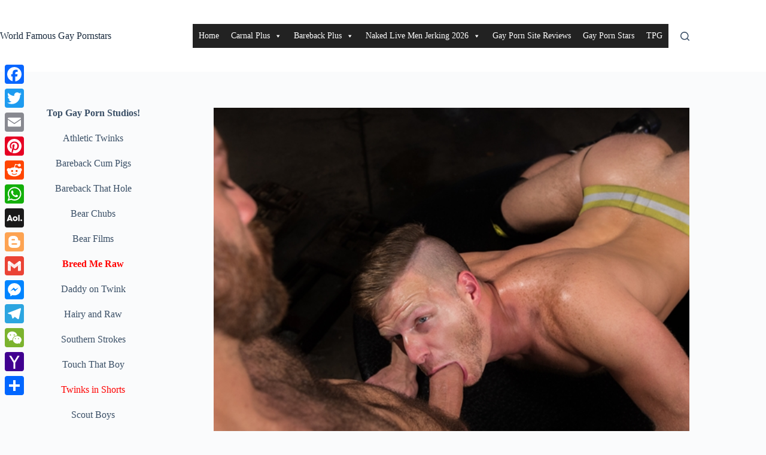

--- FILE ---
content_type: text/html; charset=UTF-8
request_url: https://worldfamousgaypornstars.com/hothouse/brian-bonds-tommy-defendi/
body_size: 32022
content:
<!doctype html>
<html lang="en-US">
<head>
	
	<meta charset="UTF-8">
	<meta name="viewport" content="width=device-width, initial-scale=1, maximum-scale=5, viewport-fit=cover">
	<link rel="profile" href="https://gmpg.org/xfn/11">

	<title>Brian Bonds and Tommy Defendi &#8211; World Famous Gay Pornstars</title>
<meta name='robots' content='max-image-preview:large' />
<link rel='dns-prefetch' href='//static.addtoany.com' />
<link rel='dns-prefetch' href='//www.googletagmanager.com' />
<link rel="alternate" type="application/rss+xml" title="World Famous Gay Pornstars &raquo; Feed" href="https://worldfamousgaypornstars.com/feed/" />
<link rel="alternate" type="application/rss+xml" title="World Famous Gay Pornstars &raquo; Comments Feed" href="https://worldfamousgaypornstars.com/comments/feed/" />
<link rel="alternate" type="application/rss+xml" title="World Famous Gay Pornstars &raquo; Brian Bonds and Tommy Defendi Comments Feed" href="https://worldfamousgaypornstars.com/hothouse/brian-bonds-tommy-defendi/feed/" />
<link rel="alternate" title="oEmbed (JSON)" type="application/json+oembed" href="https://worldfamousgaypornstars.com/wp-json/oembed/1.0/embed?url=https%3A%2F%2Fworldfamousgaypornstars.com%2Fhothouse%2Fbrian-bonds-tommy-defendi%2F" />
<link rel="alternate" title="oEmbed (XML)" type="text/xml+oembed" href="https://worldfamousgaypornstars.com/wp-json/oembed/1.0/embed?url=https%3A%2F%2Fworldfamousgaypornstars.com%2Fhothouse%2Fbrian-bonds-tommy-defendi%2F&#038;format=xml" />
<!-- worldfamousgaypornstars.com is managing ads with Advanced Ads 2.0.16 – https://wpadvancedads.com/ --><script id="world-ready">
			window.advanced_ads_ready=function(e,a){a=a||"complete";var d=function(e){return"interactive"===a?"loading"!==e:"complete"===e};d(document.readyState)?e():document.addEventListener("readystatechange",(function(a){d(a.target.readyState)&&e()}),{once:"interactive"===a})},window.advanced_ads_ready_queue=window.advanced_ads_ready_queue||[];		</script>
		<style id='wp-img-auto-sizes-contain-inline-css'>
img:is([sizes=auto i],[sizes^="auto," i]){contain-intrinsic-size:3000px 1500px}
/*# sourceURL=wp-img-auto-sizes-contain-inline-css */
</style>
<link rel='stylesheet' id='wp-block-library-css' href='https://worldfamousgaypornstars.com/wp-includes/css/dist/block-library/style.min.css?ver=e2de052fae5def38e6701e433925b047' media='all' />
<style id='global-styles-inline-css'>
:root{--wp--preset--aspect-ratio--square: 1;--wp--preset--aspect-ratio--4-3: 4/3;--wp--preset--aspect-ratio--3-4: 3/4;--wp--preset--aspect-ratio--3-2: 3/2;--wp--preset--aspect-ratio--2-3: 2/3;--wp--preset--aspect-ratio--16-9: 16/9;--wp--preset--aspect-ratio--9-16: 9/16;--wp--preset--color--black: #000000;--wp--preset--color--cyan-bluish-gray: #abb8c3;--wp--preset--color--white: #ffffff;--wp--preset--color--pale-pink: #f78da7;--wp--preset--color--vivid-red: #cf2e2e;--wp--preset--color--luminous-vivid-orange: #ff6900;--wp--preset--color--luminous-vivid-amber: #fcb900;--wp--preset--color--light-green-cyan: #7bdcb5;--wp--preset--color--vivid-green-cyan: #00d084;--wp--preset--color--pale-cyan-blue: #8ed1fc;--wp--preset--color--vivid-cyan-blue: #0693e3;--wp--preset--color--vivid-purple: #9b51e0;--wp--preset--color--palette-color-1: var(--theme-palette-color-1, #2872fa);--wp--preset--color--palette-color-2: var(--theme-palette-color-2, #1559ed);--wp--preset--color--palette-color-3: var(--theme-palette-color-3, #3A4F66);--wp--preset--color--palette-color-4: var(--theme-palette-color-4, #192a3d);--wp--preset--color--palette-color-5: var(--theme-palette-color-5, #e1e8ed);--wp--preset--color--palette-color-6: var(--theme-palette-color-6, #f2f5f7);--wp--preset--color--palette-color-7: var(--theme-palette-color-7, #FAFBFC);--wp--preset--color--palette-color-8: var(--theme-palette-color-8, #ffffff);--wp--preset--gradient--vivid-cyan-blue-to-vivid-purple: linear-gradient(135deg,rgb(6,147,227) 0%,rgb(155,81,224) 100%);--wp--preset--gradient--light-green-cyan-to-vivid-green-cyan: linear-gradient(135deg,rgb(122,220,180) 0%,rgb(0,208,130) 100%);--wp--preset--gradient--luminous-vivid-amber-to-luminous-vivid-orange: linear-gradient(135deg,rgb(252,185,0) 0%,rgb(255,105,0) 100%);--wp--preset--gradient--luminous-vivid-orange-to-vivid-red: linear-gradient(135deg,rgb(255,105,0) 0%,rgb(207,46,46) 100%);--wp--preset--gradient--very-light-gray-to-cyan-bluish-gray: linear-gradient(135deg,rgb(238,238,238) 0%,rgb(169,184,195) 100%);--wp--preset--gradient--cool-to-warm-spectrum: linear-gradient(135deg,rgb(74,234,220) 0%,rgb(151,120,209) 20%,rgb(207,42,186) 40%,rgb(238,44,130) 60%,rgb(251,105,98) 80%,rgb(254,248,76) 100%);--wp--preset--gradient--blush-light-purple: linear-gradient(135deg,rgb(255,206,236) 0%,rgb(152,150,240) 100%);--wp--preset--gradient--blush-bordeaux: linear-gradient(135deg,rgb(254,205,165) 0%,rgb(254,45,45) 50%,rgb(107,0,62) 100%);--wp--preset--gradient--luminous-dusk: linear-gradient(135deg,rgb(255,203,112) 0%,rgb(199,81,192) 50%,rgb(65,88,208) 100%);--wp--preset--gradient--pale-ocean: linear-gradient(135deg,rgb(255,245,203) 0%,rgb(182,227,212) 50%,rgb(51,167,181) 100%);--wp--preset--gradient--electric-grass: linear-gradient(135deg,rgb(202,248,128) 0%,rgb(113,206,126) 100%);--wp--preset--gradient--midnight: linear-gradient(135deg,rgb(2,3,129) 0%,rgb(40,116,252) 100%);--wp--preset--gradient--juicy-peach: linear-gradient(to right, #ffecd2 0%, #fcb69f 100%);--wp--preset--gradient--young-passion: linear-gradient(to right, #ff8177 0%, #ff867a 0%, #ff8c7f 21%, #f99185 52%, #cf556c 78%, #b12a5b 100%);--wp--preset--gradient--true-sunset: linear-gradient(to right, #fa709a 0%, #fee140 100%);--wp--preset--gradient--morpheus-den: linear-gradient(to top, #30cfd0 0%, #330867 100%);--wp--preset--gradient--plum-plate: linear-gradient(135deg, #667eea 0%, #764ba2 100%);--wp--preset--gradient--aqua-splash: linear-gradient(15deg, #13547a 0%, #80d0c7 100%);--wp--preset--gradient--love-kiss: linear-gradient(to top, #ff0844 0%, #ffb199 100%);--wp--preset--gradient--new-retrowave: linear-gradient(to top, #3b41c5 0%, #a981bb 49%, #ffc8a9 100%);--wp--preset--gradient--plum-bath: linear-gradient(to top, #cc208e 0%, #6713d2 100%);--wp--preset--gradient--high-flight: linear-gradient(to right, #0acffe 0%, #495aff 100%);--wp--preset--gradient--teen-party: linear-gradient(-225deg, #FF057C 0%, #8D0B93 50%, #321575 100%);--wp--preset--gradient--fabled-sunset: linear-gradient(-225deg, #231557 0%, #44107A 29%, #FF1361 67%, #FFF800 100%);--wp--preset--gradient--arielle-smile: radial-gradient(circle 248px at center, #16d9e3 0%, #30c7ec 47%, #46aef7 100%);--wp--preset--gradient--itmeo-branding: linear-gradient(180deg, #2af598 0%, #009efd 100%);--wp--preset--gradient--deep-blue: linear-gradient(to right, #6a11cb 0%, #2575fc 100%);--wp--preset--gradient--strong-bliss: linear-gradient(to right, #f78ca0 0%, #f9748f 19%, #fd868c 60%, #fe9a8b 100%);--wp--preset--gradient--sweet-period: linear-gradient(to top, #3f51b1 0%, #5a55ae 13%, #7b5fac 25%, #8f6aae 38%, #a86aa4 50%, #cc6b8e 62%, #f18271 75%, #f3a469 87%, #f7c978 100%);--wp--preset--gradient--purple-division: linear-gradient(to top, #7028e4 0%, #e5b2ca 100%);--wp--preset--gradient--cold-evening: linear-gradient(to top, #0c3483 0%, #a2b6df 100%, #6b8cce 100%, #a2b6df 100%);--wp--preset--gradient--mountain-rock: linear-gradient(to right, #868f96 0%, #596164 100%);--wp--preset--gradient--desert-hump: linear-gradient(to top, #c79081 0%, #dfa579 100%);--wp--preset--gradient--ethernal-constance: linear-gradient(to top, #09203f 0%, #537895 100%);--wp--preset--gradient--happy-memories: linear-gradient(-60deg, #ff5858 0%, #f09819 100%);--wp--preset--gradient--grown-early: linear-gradient(to top, #0ba360 0%, #3cba92 100%);--wp--preset--gradient--morning-salad: linear-gradient(-225deg, #B7F8DB 0%, #50A7C2 100%);--wp--preset--gradient--night-call: linear-gradient(-225deg, #AC32E4 0%, #7918F2 48%, #4801FF 100%);--wp--preset--gradient--mind-crawl: linear-gradient(-225deg, #473B7B 0%, #3584A7 51%, #30D2BE 100%);--wp--preset--gradient--angel-care: linear-gradient(-225deg, #FFE29F 0%, #FFA99F 48%, #FF719A 100%);--wp--preset--gradient--juicy-cake: linear-gradient(to top, #e14fad 0%, #f9d423 100%);--wp--preset--gradient--rich-metal: linear-gradient(to right, #d7d2cc 0%, #304352 100%);--wp--preset--gradient--mole-hall: linear-gradient(-20deg, #616161 0%, #9bc5c3 100%);--wp--preset--gradient--cloudy-knoxville: linear-gradient(120deg, #fdfbfb 0%, #ebedee 100%);--wp--preset--gradient--soft-grass: linear-gradient(to top, #c1dfc4 0%, #deecdd 100%);--wp--preset--gradient--saint-petersburg: linear-gradient(135deg, #f5f7fa 0%, #c3cfe2 100%);--wp--preset--gradient--everlasting-sky: linear-gradient(135deg, #fdfcfb 0%, #e2d1c3 100%);--wp--preset--gradient--kind-steel: linear-gradient(-20deg, #e9defa 0%, #fbfcdb 100%);--wp--preset--gradient--over-sun: linear-gradient(60deg, #abecd6 0%, #fbed96 100%);--wp--preset--gradient--premium-white: linear-gradient(to top, #d5d4d0 0%, #d5d4d0 1%, #eeeeec 31%, #efeeec 75%, #e9e9e7 100%);--wp--preset--gradient--clean-mirror: linear-gradient(45deg, #93a5cf 0%, #e4efe9 100%);--wp--preset--gradient--wild-apple: linear-gradient(to top, #d299c2 0%, #fef9d7 100%);--wp--preset--gradient--snow-again: linear-gradient(to top, #e6e9f0 0%, #eef1f5 100%);--wp--preset--gradient--confident-cloud: linear-gradient(to top, #dad4ec 0%, #dad4ec 1%, #f3e7e9 100%);--wp--preset--gradient--glass-water: linear-gradient(to top, #dfe9f3 0%, white 100%);--wp--preset--gradient--perfect-white: linear-gradient(-225deg, #E3FDF5 0%, #FFE6FA 100%);--wp--preset--font-size--small: 13px;--wp--preset--font-size--medium: 20px;--wp--preset--font-size--large: clamp(22px, 1.375rem + ((1vw - 3.2px) * 0.625), 30px);--wp--preset--font-size--x-large: clamp(30px, 1.875rem + ((1vw - 3.2px) * 1.563), 50px);--wp--preset--font-size--xx-large: clamp(45px, 2.813rem + ((1vw - 3.2px) * 2.734), 80px);--wp--preset--spacing--20: 0.44rem;--wp--preset--spacing--30: 0.67rem;--wp--preset--spacing--40: 1rem;--wp--preset--spacing--50: 1.5rem;--wp--preset--spacing--60: 2.25rem;--wp--preset--spacing--70: 3.38rem;--wp--preset--spacing--80: 5.06rem;--wp--preset--shadow--natural: 6px 6px 9px rgba(0, 0, 0, 0.2);--wp--preset--shadow--deep: 12px 12px 50px rgba(0, 0, 0, 0.4);--wp--preset--shadow--sharp: 6px 6px 0px rgba(0, 0, 0, 0.2);--wp--preset--shadow--outlined: 6px 6px 0px -3px rgb(255, 255, 255), 6px 6px rgb(0, 0, 0);--wp--preset--shadow--crisp: 6px 6px 0px rgb(0, 0, 0);}:root { --wp--style--global--content-size: var(--theme-block-max-width);--wp--style--global--wide-size: var(--theme-block-wide-max-width); }:where(body) { margin: 0; }.wp-site-blocks > .alignleft { float: left; margin-right: 2em; }.wp-site-blocks > .alignright { float: right; margin-left: 2em; }.wp-site-blocks > .aligncenter { justify-content: center; margin-left: auto; margin-right: auto; }:where(.wp-site-blocks) > * { margin-block-start: var(--theme-content-spacing); margin-block-end: 0; }:where(.wp-site-blocks) > :first-child { margin-block-start: 0; }:where(.wp-site-blocks) > :last-child { margin-block-end: 0; }:root { --wp--style--block-gap: var(--theme-content-spacing); }:root :where(.is-layout-flow) > :first-child{margin-block-start: 0;}:root :where(.is-layout-flow) > :last-child{margin-block-end: 0;}:root :where(.is-layout-flow) > *{margin-block-start: var(--theme-content-spacing);margin-block-end: 0;}:root :where(.is-layout-constrained) > :first-child{margin-block-start: 0;}:root :where(.is-layout-constrained) > :last-child{margin-block-end: 0;}:root :where(.is-layout-constrained) > *{margin-block-start: var(--theme-content-spacing);margin-block-end: 0;}:root :where(.is-layout-flex){gap: var(--theme-content-spacing);}:root :where(.is-layout-grid){gap: var(--theme-content-spacing);}.is-layout-flow > .alignleft{float: left;margin-inline-start: 0;margin-inline-end: 2em;}.is-layout-flow > .alignright{float: right;margin-inline-start: 2em;margin-inline-end: 0;}.is-layout-flow > .aligncenter{margin-left: auto !important;margin-right: auto !important;}.is-layout-constrained > .alignleft{float: left;margin-inline-start: 0;margin-inline-end: 2em;}.is-layout-constrained > .alignright{float: right;margin-inline-start: 2em;margin-inline-end: 0;}.is-layout-constrained > .aligncenter{margin-left: auto !important;margin-right: auto !important;}.is-layout-constrained > :where(:not(.alignleft):not(.alignright):not(.alignfull)){max-width: var(--wp--style--global--content-size);margin-left: auto !important;margin-right: auto !important;}.is-layout-constrained > .alignwide{max-width: var(--wp--style--global--wide-size);}body .is-layout-flex{display: flex;}.is-layout-flex{flex-wrap: wrap;align-items: center;}.is-layout-flex > :is(*, div){margin: 0;}body .is-layout-grid{display: grid;}.is-layout-grid > :is(*, div){margin: 0;}body{padding-top: 0px;padding-right: 0px;padding-bottom: 0px;padding-left: 0px;}:root :where(.wp-element-button, .wp-block-button__link){font-style: inherit;font-weight: inherit;letter-spacing: inherit;text-transform: inherit;}.has-black-color{color: var(--wp--preset--color--black) !important;}.has-cyan-bluish-gray-color{color: var(--wp--preset--color--cyan-bluish-gray) !important;}.has-white-color{color: var(--wp--preset--color--white) !important;}.has-pale-pink-color{color: var(--wp--preset--color--pale-pink) !important;}.has-vivid-red-color{color: var(--wp--preset--color--vivid-red) !important;}.has-luminous-vivid-orange-color{color: var(--wp--preset--color--luminous-vivid-orange) !important;}.has-luminous-vivid-amber-color{color: var(--wp--preset--color--luminous-vivid-amber) !important;}.has-light-green-cyan-color{color: var(--wp--preset--color--light-green-cyan) !important;}.has-vivid-green-cyan-color{color: var(--wp--preset--color--vivid-green-cyan) !important;}.has-pale-cyan-blue-color{color: var(--wp--preset--color--pale-cyan-blue) !important;}.has-vivid-cyan-blue-color{color: var(--wp--preset--color--vivid-cyan-blue) !important;}.has-vivid-purple-color{color: var(--wp--preset--color--vivid-purple) !important;}.has-palette-color-1-color{color: var(--wp--preset--color--palette-color-1) !important;}.has-palette-color-2-color{color: var(--wp--preset--color--palette-color-2) !important;}.has-palette-color-3-color{color: var(--wp--preset--color--palette-color-3) !important;}.has-palette-color-4-color{color: var(--wp--preset--color--palette-color-4) !important;}.has-palette-color-5-color{color: var(--wp--preset--color--palette-color-5) !important;}.has-palette-color-6-color{color: var(--wp--preset--color--palette-color-6) !important;}.has-palette-color-7-color{color: var(--wp--preset--color--palette-color-7) !important;}.has-palette-color-8-color{color: var(--wp--preset--color--palette-color-8) !important;}.has-black-background-color{background-color: var(--wp--preset--color--black) !important;}.has-cyan-bluish-gray-background-color{background-color: var(--wp--preset--color--cyan-bluish-gray) !important;}.has-white-background-color{background-color: var(--wp--preset--color--white) !important;}.has-pale-pink-background-color{background-color: var(--wp--preset--color--pale-pink) !important;}.has-vivid-red-background-color{background-color: var(--wp--preset--color--vivid-red) !important;}.has-luminous-vivid-orange-background-color{background-color: var(--wp--preset--color--luminous-vivid-orange) !important;}.has-luminous-vivid-amber-background-color{background-color: var(--wp--preset--color--luminous-vivid-amber) !important;}.has-light-green-cyan-background-color{background-color: var(--wp--preset--color--light-green-cyan) !important;}.has-vivid-green-cyan-background-color{background-color: var(--wp--preset--color--vivid-green-cyan) !important;}.has-pale-cyan-blue-background-color{background-color: var(--wp--preset--color--pale-cyan-blue) !important;}.has-vivid-cyan-blue-background-color{background-color: var(--wp--preset--color--vivid-cyan-blue) !important;}.has-vivid-purple-background-color{background-color: var(--wp--preset--color--vivid-purple) !important;}.has-palette-color-1-background-color{background-color: var(--wp--preset--color--palette-color-1) !important;}.has-palette-color-2-background-color{background-color: var(--wp--preset--color--palette-color-2) !important;}.has-palette-color-3-background-color{background-color: var(--wp--preset--color--palette-color-3) !important;}.has-palette-color-4-background-color{background-color: var(--wp--preset--color--palette-color-4) !important;}.has-palette-color-5-background-color{background-color: var(--wp--preset--color--palette-color-5) !important;}.has-palette-color-6-background-color{background-color: var(--wp--preset--color--palette-color-6) !important;}.has-palette-color-7-background-color{background-color: var(--wp--preset--color--palette-color-7) !important;}.has-palette-color-8-background-color{background-color: var(--wp--preset--color--palette-color-8) !important;}.has-black-border-color{border-color: var(--wp--preset--color--black) !important;}.has-cyan-bluish-gray-border-color{border-color: var(--wp--preset--color--cyan-bluish-gray) !important;}.has-white-border-color{border-color: var(--wp--preset--color--white) !important;}.has-pale-pink-border-color{border-color: var(--wp--preset--color--pale-pink) !important;}.has-vivid-red-border-color{border-color: var(--wp--preset--color--vivid-red) !important;}.has-luminous-vivid-orange-border-color{border-color: var(--wp--preset--color--luminous-vivid-orange) !important;}.has-luminous-vivid-amber-border-color{border-color: var(--wp--preset--color--luminous-vivid-amber) !important;}.has-light-green-cyan-border-color{border-color: var(--wp--preset--color--light-green-cyan) !important;}.has-vivid-green-cyan-border-color{border-color: var(--wp--preset--color--vivid-green-cyan) !important;}.has-pale-cyan-blue-border-color{border-color: var(--wp--preset--color--pale-cyan-blue) !important;}.has-vivid-cyan-blue-border-color{border-color: var(--wp--preset--color--vivid-cyan-blue) !important;}.has-vivid-purple-border-color{border-color: var(--wp--preset--color--vivid-purple) !important;}.has-palette-color-1-border-color{border-color: var(--wp--preset--color--palette-color-1) !important;}.has-palette-color-2-border-color{border-color: var(--wp--preset--color--palette-color-2) !important;}.has-palette-color-3-border-color{border-color: var(--wp--preset--color--palette-color-3) !important;}.has-palette-color-4-border-color{border-color: var(--wp--preset--color--palette-color-4) !important;}.has-palette-color-5-border-color{border-color: var(--wp--preset--color--palette-color-5) !important;}.has-palette-color-6-border-color{border-color: var(--wp--preset--color--palette-color-6) !important;}.has-palette-color-7-border-color{border-color: var(--wp--preset--color--palette-color-7) !important;}.has-palette-color-8-border-color{border-color: var(--wp--preset--color--palette-color-8) !important;}.has-vivid-cyan-blue-to-vivid-purple-gradient-background{background: var(--wp--preset--gradient--vivid-cyan-blue-to-vivid-purple) !important;}.has-light-green-cyan-to-vivid-green-cyan-gradient-background{background: var(--wp--preset--gradient--light-green-cyan-to-vivid-green-cyan) !important;}.has-luminous-vivid-amber-to-luminous-vivid-orange-gradient-background{background: var(--wp--preset--gradient--luminous-vivid-amber-to-luminous-vivid-orange) !important;}.has-luminous-vivid-orange-to-vivid-red-gradient-background{background: var(--wp--preset--gradient--luminous-vivid-orange-to-vivid-red) !important;}.has-very-light-gray-to-cyan-bluish-gray-gradient-background{background: var(--wp--preset--gradient--very-light-gray-to-cyan-bluish-gray) !important;}.has-cool-to-warm-spectrum-gradient-background{background: var(--wp--preset--gradient--cool-to-warm-spectrum) !important;}.has-blush-light-purple-gradient-background{background: var(--wp--preset--gradient--blush-light-purple) !important;}.has-blush-bordeaux-gradient-background{background: var(--wp--preset--gradient--blush-bordeaux) !important;}.has-luminous-dusk-gradient-background{background: var(--wp--preset--gradient--luminous-dusk) !important;}.has-pale-ocean-gradient-background{background: var(--wp--preset--gradient--pale-ocean) !important;}.has-electric-grass-gradient-background{background: var(--wp--preset--gradient--electric-grass) !important;}.has-midnight-gradient-background{background: var(--wp--preset--gradient--midnight) !important;}.has-juicy-peach-gradient-background{background: var(--wp--preset--gradient--juicy-peach) !important;}.has-young-passion-gradient-background{background: var(--wp--preset--gradient--young-passion) !important;}.has-true-sunset-gradient-background{background: var(--wp--preset--gradient--true-sunset) !important;}.has-morpheus-den-gradient-background{background: var(--wp--preset--gradient--morpheus-den) !important;}.has-plum-plate-gradient-background{background: var(--wp--preset--gradient--plum-plate) !important;}.has-aqua-splash-gradient-background{background: var(--wp--preset--gradient--aqua-splash) !important;}.has-love-kiss-gradient-background{background: var(--wp--preset--gradient--love-kiss) !important;}.has-new-retrowave-gradient-background{background: var(--wp--preset--gradient--new-retrowave) !important;}.has-plum-bath-gradient-background{background: var(--wp--preset--gradient--plum-bath) !important;}.has-high-flight-gradient-background{background: var(--wp--preset--gradient--high-flight) !important;}.has-teen-party-gradient-background{background: var(--wp--preset--gradient--teen-party) !important;}.has-fabled-sunset-gradient-background{background: var(--wp--preset--gradient--fabled-sunset) !important;}.has-arielle-smile-gradient-background{background: var(--wp--preset--gradient--arielle-smile) !important;}.has-itmeo-branding-gradient-background{background: var(--wp--preset--gradient--itmeo-branding) !important;}.has-deep-blue-gradient-background{background: var(--wp--preset--gradient--deep-blue) !important;}.has-strong-bliss-gradient-background{background: var(--wp--preset--gradient--strong-bliss) !important;}.has-sweet-period-gradient-background{background: var(--wp--preset--gradient--sweet-period) !important;}.has-purple-division-gradient-background{background: var(--wp--preset--gradient--purple-division) !important;}.has-cold-evening-gradient-background{background: var(--wp--preset--gradient--cold-evening) !important;}.has-mountain-rock-gradient-background{background: var(--wp--preset--gradient--mountain-rock) !important;}.has-desert-hump-gradient-background{background: var(--wp--preset--gradient--desert-hump) !important;}.has-ethernal-constance-gradient-background{background: var(--wp--preset--gradient--ethernal-constance) !important;}.has-happy-memories-gradient-background{background: var(--wp--preset--gradient--happy-memories) !important;}.has-grown-early-gradient-background{background: var(--wp--preset--gradient--grown-early) !important;}.has-morning-salad-gradient-background{background: var(--wp--preset--gradient--morning-salad) !important;}.has-night-call-gradient-background{background: var(--wp--preset--gradient--night-call) !important;}.has-mind-crawl-gradient-background{background: var(--wp--preset--gradient--mind-crawl) !important;}.has-angel-care-gradient-background{background: var(--wp--preset--gradient--angel-care) !important;}.has-juicy-cake-gradient-background{background: var(--wp--preset--gradient--juicy-cake) !important;}.has-rich-metal-gradient-background{background: var(--wp--preset--gradient--rich-metal) !important;}.has-mole-hall-gradient-background{background: var(--wp--preset--gradient--mole-hall) !important;}.has-cloudy-knoxville-gradient-background{background: var(--wp--preset--gradient--cloudy-knoxville) !important;}.has-soft-grass-gradient-background{background: var(--wp--preset--gradient--soft-grass) !important;}.has-saint-petersburg-gradient-background{background: var(--wp--preset--gradient--saint-petersburg) !important;}.has-everlasting-sky-gradient-background{background: var(--wp--preset--gradient--everlasting-sky) !important;}.has-kind-steel-gradient-background{background: var(--wp--preset--gradient--kind-steel) !important;}.has-over-sun-gradient-background{background: var(--wp--preset--gradient--over-sun) !important;}.has-premium-white-gradient-background{background: var(--wp--preset--gradient--premium-white) !important;}.has-clean-mirror-gradient-background{background: var(--wp--preset--gradient--clean-mirror) !important;}.has-wild-apple-gradient-background{background: var(--wp--preset--gradient--wild-apple) !important;}.has-snow-again-gradient-background{background: var(--wp--preset--gradient--snow-again) !important;}.has-confident-cloud-gradient-background{background: var(--wp--preset--gradient--confident-cloud) !important;}.has-glass-water-gradient-background{background: var(--wp--preset--gradient--glass-water) !important;}.has-perfect-white-gradient-background{background: var(--wp--preset--gradient--perfect-white) !important;}.has-small-font-size{font-size: var(--wp--preset--font-size--small) !important;}.has-medium-font-size{font-size: var(--wp--preset--font-size--medium) !important;}.has-large-font-size{font-size: var(--wp--preset--font-size--large) !important;}.has-x-large-font-size{font-size: var(--wp--preset--font-size--x-large) !important;}.has-xx-large-font-size{font-size: var(--wp--preset--font-size--xx-large) !important;}
:root :where(.wp-block-pullquote){font-size: clamp(0.984em, 0.984rem + ((1vw - 0.2em) * 0.645), 1.5em);line-height: 1.6;}
/*# sourceURL=global-styles-inline-css */
</style>
<link rel='stylesheet' id='megamenu-css' href='https://worldfamousgaypornstars.com/wp-content/uploads/maxmegamenu/style.css?ver=1ce1c9' media='all' />
<link rel='stylesheet' id='dashicons-css' href='https://worldfamousgaypornstars.com/wp-includes/css/dashicons.min.css?ver=e2de052fae5def38e6701e433925b047' media='all' />
<link rel='stylesheet' id='ct-main-styles-css' href='https://worldfamousgaypornstars.com/wp-content/themes/blocksy/static/bundle/main.min.css?ver=2.1.25' media='all' />
<link rel='stylesheet' id='ct-page-title-styles-css' href='https://worldfamousgaypornstars.com/wp-content/themes/blocksy/static/bundle/page-title.min.css?ver=2.1.25' media='all' />
<link rel='stylesheet' id='ct-sidebar-styles-css' href='https://worldfamousgaypornstars.com/wp-content/themes/blocksy/static/bundle/sidebar.min.css?ver=2.1.25' media='all' />
<link rel='stylesheet' id='ct-comments-styles-css' href='https://worldfamousgaypornstars.com/wp-content/themes/blocksy/static/bundle/comments.min.css?ver=2.1.25' media='all' />
<link rel='stylesheet' id='ct-author-box-styles-css' href='https://worldfamousgaypornstars.com/wp-content/themes/blocksy/static/bundle/author-box.min.css?ver=2.1.25' media='all' />
<link rel='stylesheet' id='ct-posts-nav-styles-css' href='https://worldfamousgaypornstars.com/wp-content/themes/blocksy/static/bundle/posts-nav.min.css?ver=2.1.25' media='all' />
<link rel='stylesheet' id='addtoany-css' href='https://worldfamousgaypornstars.com/wp-content/plugins/add-to-any/addtoany.min.css?ver=1.16' media='all' />
<style id='addtoany-inline-css'>
@media screen and (max-width:980px){
.a2a_floating_style.a2a_vertical_style{display:none;}
}
/*# sourceURL=addtoany-inline-css */
</style>
<script id="addtoany-core-js-before">
window.a2a_config=window.a2a_config||{};a2a_config.callbacks=[];a2a_config.overlays=[];a2a_config.templates={};

//# sourceURL=addtoany-core-js-before
</script>
<script defer src="https://static.addtoany.com/menu/page.js" id="addtoany-core-js"></script>
<script src="https://worldfamousgaypornstars.com/wp-includes/js/jquery/jquery.min.js?ver=3.7.1" id="jquery-core-js"></script>
<script src="https://worldfamousgaypornstars.com/wp-includes/js/jquery/jquery-migrate.min.js?ver=3.4.1" id="jquery-migrate-js"></script>
<script defer src="https://worldfamousgaypornstars.com/wp-content/plugins/add-to-any/addtoany.min.js?ver=1.1" id="addtoany-jquery-js"></script>
<script src="https://worldfamousgaypornstars.com/wp-content/plugins/related-posts-thumbnails/assets/js/front.min.js?ver=4.3.1" id="rpt_front_style-js"></script>
<script src="https://worldfamousgaypornstars.com/wp-content/plugins/related-posts-thumbnails/assets/js/lazy-load.js?ver=4.3.1" id="rpt-lazy-load-js"></script>

<!-- Google tag (gtag.js) snippet added by Site Kit -->
<!-- Google Analytics snippet added by Site Kit -->
<script src="https://www.googletagmanager.com/gtag/js?id=GT-M6QM39CP" id="google_gtagjs-js" async></script>
<script id="google_gtagjs-js-after">
window.dataLayer = window.dataLayer || [];function gtag(){dataLayer.push(arguments);}
gtag("set","linker",{"domains":["worldfamousgaypornstars.com"]});
gtag("js", new Date());
gtag("set", "developer_id.dZTNiMT", true);
gtag("config", "GT-M6QM39CP");
//# sourceURL=google_gtagjs-js-after
</script>
<link rel="https://api.w.org/" href="https://worldfamousgaypornstars.com/wp-json/" /><link rel="alternate" title="JSON" type="application/json" href="https://worldfamousgaypornstars.com/wp-json/wp/v2/posts/93446" /><link rel="EditURI" type="application/rsd+xml" title="RSD" href="https://worldfamousgaypornstars.com/xmlrpc.php?rsd" />

<link rel="canonical" href="https://worldfamousgaypornstars.com/hothouse/brian-bonds-tommy-defendi/" />
<link rel='shortlink' href='https://worldfamousgaypornstars.com/?p=93446' />
<meta name="generator" content="Site Kit by Google 1.170.0" />        <style>
            #related_posts_thumbnails li {
                border-right: 1px solid #dddddd;
                background-color: #ffffff            }

            #related_posts_thumbnails li:hover {
                background-color: #eeeeee;
            }

            .relpost_content {
                font-size: 12px;
                color: #333333;
            }

            .relpost-block-single {
                background-color: #ffffff;
                border-right: 1px solid #dddddd;
                border-left: 1px solid #dddddd;
                margin-right: -1px;
            }

            .relpost-block-single:hover {
                background-color: #eeeeee;
            }
        </style>

        <noscript><link rel='stylesheet' href='https://worldfamousgaypornstars.com/wp-content/themes/blocksy/static/bundle/no-scripts.min.css' type='text/css'></noscript>
<style id="ct-main-styles-inline-css">[data-header*="type-1"] .ct-header [data-id="logo"] .site-title {--theme-font-weight:700;--theme-font-size:25px;--theme-line-height:1.5;--theme-link-initial-color:var(--theme-palette-color-4);} [data-header*="type-1"] .ct-header [data-id="menu"] > ul > li > a {--theme-font-weight:700;--theme-text-transform:uppercase;--theme-font-size:12px;--theme-line-height:1.3;--theme-link-initial-color:var(--theme-text-color);} [data-header*="type-1"] .ct-header [data-id="menu"] .sub-menu .ct-menu-link {--theme-link-initial-color:var(--theme-palette-color-8);--theme-font-weight:500;--theme-font-size:12px;} [data-header*="type-1"] .ct-header [data-id="menu"] .sub-menu {--dropdown-divider:1px dashed rgba(255, 255, 255, 0.1);--theme-box-shadow:0px 10px 20px rgba(41, 51, 61, 0.1);--theme-border-radius:0px 0px 2px 2px;} [data-header*="type-1"] .ct-header [data-row*="middle"] {--height:120px;background-color:var(--theme-palette-color-8);background-image:none;--theme-border-top:none;--theme-border-bottom:none;--theme-box-shadow:none;} [data-header*="type-1"] .ct-header [data-row*="middle"] > div {--theme-border-top:none;--theme-border-bottom:none;} [data-header*="type-1"] [data-id="mobile-menu"] {--theme-font-weight:700;--theme-font-size:20px;--theme-link-initial-color:#ffffff;--mobile-menu-divider:none;} [data-header*="type-1"] #offcanvas {--theme-box-shadow:0px 0px 70px rgba(0, 0, 0, 0.35);--side-panel-width:500px;--panel-content-height:100%;} [data-header*="type-1"] #offcanvas .ct-panel-inner {background-color:rgba(18, 21, 25, 0.98);} [data-header*="type-1"] #search-modal .ct-search-results {--theme-font-weight:500;--theme-font-size:14px;--theme-line-height:1.4;} [data-header*="type-1"] #search-modal .ct-search-form {--theme-link-initial-color:#ffffff;--theme-form-text-initial-color:#ffffff;--theme-form-text-focus-color:#ffffff;--theme-form-field-border-initial-color:rgba(255, 255, 255, 0.2);--theme-button-text-initial-color:rgba(255, 255, 255, 0.7);--theme-button-text-hover-color:#ffffff;--theme-button-background-initial-color:var(--theme-palette-color-1);--theme-button-background-hover-color:var(--theme-palette-color-1);} [data-header*="type-1"] #search-modal {background-color:rgba(18, 21, 25, 0.98);} [data-header*="type-1"] [data-id="trigger"] {--theme-icon-size:18px;} [data-header*="type-1"] {--header-height:120px;} [data-header*="type-1"] .ct-header {background-image:none;} [data-footer*="type-1"] .ct-footer [data-row*="bottom"] > div {--container-spacing:25px;--theme-border:none;--theme-border-top:none;--theme-border-bottom:none;--grid-template-columns:initial;} [data-footer*="type-1"] .ct-footer [data-row*="bottom"] .widget-title {--theme-font-size:16px;} [data-footer*="type-1"] .ct-footer [data-row*="bottom"] {--theme-border-top:none;--theme-border-bottom:none;background-color:transparent;} [data-footer*="type-1"] [data-id="copyright"] {--theme-font-weight:400;--theme-font-size:15px;--theme-line-height:1.3;} [data-footer*="type-1"] .ct-footer [data-row*="middle"] > div {--container-spacing:70px;--theme-border:none;--theme-border-top:none;--theme-border-bottom:none;--grid-template-columns:repeat(3, 1fr);} [data-footer*="type-1"] .ct-footer [data-row*="middle"] .widget-title {--theme-font-size:16px;} [data-footer*="type-1"] .ct-footer [data-row*="middle"] {--theme-border-top:none;--theme-border-bottom:none;background-color:transparent;} [data-footer*="type-1"] .ct-footer [data-row*="top"] > div {--container-spacing:30px;--theme-border:none;--theme-border-top:none;--theme-border-bottom:none;--grid-template-columns:repeat(2, 1fr);} [data-footer*="type-1"] .ct-footer [data-row*="top"] .widget-title {--theme-font-size:16px;} [data-footer*="type-1"] .ct-footer [data-row*="top"] {--theme-border-top:none;--theme-border-bottom:none;background-color:transparent;} [data-footer*="type-1"] .ct-footer {background-color:var(--theme-palette-color-6);}:root {--theme-font-family:var(--theme-font-stack-default);--theme-font-weight:400;--theme-text-transform:none;--theme-text-decoration:none;--theme-font-size:16px;--theme-line-height:1.65;--theme-letter-spacing:0em;--theme-button-font-weight:500;--theme-button-font-size:15px;--has-classic-forms:var(--true);--has-modern-forms:var(--false);--theme-form-field-border-initial-color:var(--theme-border-color);--theme-form-field-border-focus-color:var(--theme-palette-color-1);--theme-form-selection-field-initial-color:var(--theme-border-color);--theme-form-selection-field-active-color:var(--theme-palette-color-1);--theme-palette-color-1:#2872fa;--theme-palette-color-2:#1559ed;--theme-palette-color-3:#3A4F66;--theme-palette-color-4:#192a3d;--theme-palette-color-5:#e1e8ed;--theme-palette-color-6:#f2f5f7;--theme-palette-color-7:#FAFBFC;--theme-palette-color-8:#ffffff;--theme-text-color:var(--theme-palette-color-3);--theme-link-initial-color:var(--theme-palette-color-1);--theme-link-hover-color:var(--theme-palette-color-2);--theme-selection-text-color:#ffffff;--theme-selection-background-color:var(--theme-palette-color-1);--theme-border-color:var(--theme-palette-color-5);--theme-headings-color:var(--theme-palette-color-4);--theme-content-spacing:1.5em;--theme-button-min-height:40px;--theme-button-shadow:none;--theme-button-transform:none;--theme-button-text-initial-color:#ffffff;--theme-button-text-hover-color:#ffffff;--theme-button-background-initial-color:var(--theme-palette-color-1);--theme-button-background-hover-color:var(--theme-palette-color-2);--theme-button-border:none;--theme-button-padding:5px 20px;--theme-normal-container-max-width:1290px;--theme-content-vertical-spacing:60px;--theme-container-edge-spacing:90vw;--theme-narrow-container-max-width:750px;--theme-wide-offset:130px;}h1 {--theme-font-weight:700;--theme-font-size:40px;--theme-line-height:1.5;}h2 {--theme-font-weight:700;--theme-font-size:35px;--theme-line-height:1.5;}h3 {--theme-font-weight:700;--theme-font-size:30px;--theme-line-height:1.5;}h4 {--theme-font-weight:700;--theme-font-size:25px;--theme-line-height:1.5;}h5 {--theme-font-weight:700;--theme-font-size:20px;--theme-line-height:1.5;}h6 {--theme-font-weight:700;--theme-font-size:16px;--theme-line-height:1.5;}.wp-block-pullquote {--theme-font-family:Georgia;--theme-font-weight:600;--theme-font-size:25px;}pre, code, samp, kbd {--theme-font-family:monospace;--theme-font-weight:400;--theme-font-size:16px;}figcaption {--theme-font-size:14px;}.ct-sidebar .widget-title {--theme-font-size:20px;}.ct-breadcrumbs {--theme-font-weight:600;--theme-text-transform:uppercase;--theme-font-size:12px;}body {background-color:var(--theme-palette-color-7);background-image:none;} [data-prefix="single_blog_post"] .entry-header .page-title {--theme-font-size:30px;} [data-prefix="single_blog_post"] .entry-header .entry-meta {--theme-font-weight:600;--theme-text-transform:uppercase;--theme-font-size:12px;--theme-line-height:1.3;} [data-prefix="categories"] .entry-header .page-title {--theme-font-size:30px;} [data-prefix="categories"] .entry-header .entry-meta {--theme-font-weight:600;--theme-text-transform:uppercase;--theme-font-size:12px;--theme-line-height:1.3;} [data-prefix="search"] .entry-header .page-title {--theme-font-size:30px;} [data-prefix="search"] .entry-header .entry-meta {--theme-font-weight:600;--theme-text-transform:uppercase;--theme-font-size:12px;--theme-line-height:1.3;} [data-prefix="author"] .entry-header .page-title {--theme-font-size:30px;} [data-prefix="author"] .entry-header .entry-meta {--theme-font-weight:600;--theme-text-transform:uppercase;--theme-font-size:12px;--theme-line-height:1.3;} [data-prefix="author"] .hero-section[data-type="type-2"] {background-color:var(--theme-palette-color-6);background-image:none;--container-padding:50px 0px;} [data-prefix="single_page"] .entry-header .page-title {--theme-font-size:30px;} [data-prefix="single_page"] .entry-header .entry-meta {--theme-font-weight:600;--theme-text-transform:uppercase;--theme-font-size:12px;--theme-line-height:1.3;} [data-prefix="blog"] .entries {--grid-template-columns:repeat(3, minmax(0, 1fr));} [data-prefix="blog"] .entry-card .entry-title {--theme-font-size:20px;--theme-line-height:1.3;} [data-prefix="blog"] .entry-card .entry-meta {--theme-font-weight:600;--theme-text-transform:uppercase;--theme-font-size:12px;} [data-prefix="blog"] .entry-card {background-color:var(--theme-palette-color-8);--theme-box-shadow:0px 12px 18px -6px rgba(34, 56, 101, 0.04);} [data-prefix="blog"] [data-archive="default"] .card-content .entry-meta[data-id="siinTO"] {--card-element-spacing:15px;} [data-prefix="blog"] [data-archive="default"] .card-content .ct-media-container {--card-element-spacing:30px;} [data-prefix="blog"] [data-archive="default"] .card-content .entry-meta[data-id="_heiOt"] {--card-element-spacing:15px;} [data-prefix="categories"] .entries {--grid-template-columns:repeat(3, minmax(0, 1fr));} [data-prefix="categories"] .entry-card .entry-title {--theme-font-size:20px;--theme-line-height:1.3;} [data-prefix="categories"] .entry-card .entry-meta {--theme-font-weight:600;--theme-text-transform:uppercase;--theme-font-size:12px;} [data-prefix="categories"] .entry-card {background-color:var(--theme-palette-color-8);--theme-box-shadow:0px 12px 18px -6px rgba(34, 56, 101, 0.04);} [data-prefix="categories"] [data-archive="default"] .card-content .entry-meta[data-id="ypHtIM"] {--card-element-spacing:15px;} [data-prefix="categories"] [data-archive="default"] .card-content .ct-media-container {--card-element-spacing:30px;} [data-prefix="categories"] [data-archive="default"] .card-content .entry-meta[data-id="3fSrdw"] {--card-element-spacing:15px;} [data-prefix="author"] .entries {--grid-template-columns:repeat(3, minmax(0, 1fr));} [data-prefix="author"] .entry-card .entry-title {--theme-font-size:20px;--theme-line-height:1.3;} [data-prefix="author"] .entry-card .entry-meta {--theme-font-weight:600;--theme-text-transform:uppercase;--theme-font-size:12px;} [data-prefix="author"] .entry-card {background-color:var(--theme-palette-color-8);--theme-box-shadow:0px 12px 18px -6px rgba(34, 56, 101, 0.04);} [data-prefix="search"] .entries {--grid-template-columns:repeat(3, minmax(0, 1fr));} [data-prefix="search"] .entry-card .entry-title {--theme-font-size:20px;--theme-line-height:1.3;} [data-prefix="search"] .entry-card .entry-meta {--theme-font-weight:600;--theme-text-transform:uppercase;--theme-font-size:12px;} [data-prefix="search"] .entry-card {background-color:var(--theme-palette-color-8);--theme-box-shadow:0px 12px 18px -6px rgba(34, 56, 101, 0.04);} [data-prefix="search"] [data-archive="default"] .card-content .entry-meta[data-id="YynzxA"] {--card-element-spacing:15px;} [data-prefix="search"] [data-archive="default"] .card-content .ct-media-container {--card-element-spacing:30px;} [data-prefix="search"] [data-archive="default"] .card-content .entry-meta[data-id="rlTyXM"] {--card-element-spacing:15px;}form textarea {--theme-form-field-height:170px;}.ct-sidebar {--theme-link-initial-color:var(--theme-text-color);}.ct-back-to-top {--theme-icon-color:#ffffff;--theme-icon-hover-color:#ffffff;} [data-prefix="single_blog_post"] .entry-tags .ct-module-title {--theme-font-weight:600;--theme-font-size:14px;} [data-prefix="single_blog_post"] .post-navigation {--theme-link-initial-color:var(--theme-text-color);} [data-prefix="single_blog_post"] .ct-related-posts-container {background-color:var(--theme-palette-color-6);} [data-prefix="single_blog_post"] .ct-related-posts .related-entry-title {--theme-font-size:16px;--card-element-spacing:5px;} [data-prefix="single_blog_post"] .ct-related-posts .entry-meta {--theme-font-size:14px;} [data-prefix="single_blog_post"] .ct-related-posts {--grid-template-columns:repeat(3, minmax(0, 1fr));} [data-prefix="single_page"] .ct-share-box .ct-module-title {--theme-font-weight:600;--theme-font-size:14px;} [data-prefix="single_page"] .ct-share-box[data-type="type-1"] {--theme-border:1px solid var(--theme-border-color);} [data-prefix="single_blog_post"] [class*="ct-container"] > article[class*="post"] {--has-boxed:var(--false);--has-wide:var(--true);} [data-prefix="single_page"] [class*="ct-container"] > article[class*="post"] {--has-boxed:var(--false);--has-wide:var(--true);}@media (max-width: 999.98px) {[data-header*="type-1"] .ct-header [data-row*="middle"] {--height:70px;} [data-header*="type-1"] #offcanvas {--side-panel-width:65vw;} [data-header*="type-1"] {--header-height:70px;} [data-footer*="type-1"] .ct-footer [data-row*="bottom"] > div {--grid-template-columns:initial;} [data-footer*="type-1"] .ct-footer [data-row*="middle"] > div {--container-spacing:50px;--grid-template-columns:initial;} [data-footer*="type-1"] .ct-footer [data-row*="top"] > div {--grid-template-columns:initial;} [data-prefix="blog"] .entries {--grid-template-columns:repeat(2, minmax(0, 1fr));} [data-prefix="categories"] .entries {--grid-template-columns:repeat(2, minmax(0, 1fr));} [data-prefix="author"] .entries {--grid-template-columns:repeat(2, minmax(0, 1fr));} [data-prefix="search"] .entries {--grid-template-columns:repeat(2, minmax(0, 1fr));} [data-prefix="single_blog_post"] .ct-related-posts {--grid-template-columns:repeat(2, minmax(0, 1fr));}}@media (max-width: 689.98px) {[data-header*="type-1"] #offcanvas {--side-panel-width:90vw;} [data-footer*="type-1"] .ct-footer [data-row*="bottom"] > div {--container-spacing:15px;--grid-template-columns:initial;} [data-footer*="type-1"] .ct-footer [data-row*="middle"] > div {--container-spacing:40px;--grid-template-columns:initial;} [data-footer*="type-1"] .ct-footer [data-row*="top"] > div {--grid-template-columns:initial;} [data-prefix="blog"] .entries {--grid-template-columns:repeat(1, minmax(0, 1fr));} [data-prefix="blog"] .entry-card .entry-title {--theme-font-size:18px;} [data-prefix="categories"] .entries {--grid-template-columns:repeat(1, minmax(0, 1fr));} [data-prefix="categories"] .entry-card .entry-title {--theme-font-size:18px;} [data-prefix="author"] .entries {--grid-template-columns:repeat(1, minmax(0, 1fr));} [data-prefix="author"] .entry-card .entry-title {--theme-font-size:18px;} [data-prefix="search"] .entries {--grid-template-columns:repeat(1, minmax(0, 1fr));} [data-prefix="search"] .entry-card .entry-title {--theme-font-size:18px;}:root {--theme-content-vertical-spacing:50px;--theme-container-edge-spacing:88vw;} [data-prefix="single_blog_post"] .ct-related-posts {--grid-template-columns:repeat(1, minmax(0, 1fr));}}</style>
<style type="text/css">/** Mega Menu CSS: fs **/</style>
	</head>


<body data-rsssl=1 class="wp-singular post-template-default single single-post postid-93446 single-format-standard wp-embed-responsive wp-theme-blocksy mega-menu-menu-1 aa-prefix-world-" data-link="type-2" data-prefix="single_blog_post" data-header="type-1" data-footer="type-1" itemscope="itemscope" itemtype="https://schema.org/Blog">

<a class="skip-link screen-reader-text" href="#main">Skip to content</a><div class="ct-drawer-canvas" data-location="start">
		<div id="search-modal" class="ct-panel" data-behaviour="modal" role="dialog" aria-label="Search modal" inert>
			<div class="ct-panel-actions">
				<button class="ct-toggle-close" data-type="type-1" aria-label="Close search modal">
					<svg class="ct-icon" width="12" height="12" viewBox="0 0 15 15"><path d="M1 15a1 1 0 01-.71-.29 1 1 0 010-1.41l5.8-5.8-5.8-5.8A1 1 0 011.7.29l5.8 5.8 5.8-5.8a1 1 0 011.41 1.41l-5.8 5.8 5.8 5.8a1 1 0 01-1.41 1.41l-5.8-5.8-5.8 5.8A1 1 0 011 15z"/></svg>				</button>
			</div>

			<div class="ct-panel-content">
				

<form role="search" method="get" class="ct-search-form"  action="https://worldfamousgaypornstars.com/" aria-haspopup="listbox" data-live-results="thumbs">

	<input
		type="search" class="modal-field"		placeholder="Search"
		value=""
		name="s"
		autocomplete="off"
		title="Search for..."
		aria-label="Search for..."
			>

	<div class="ct-search-form-controls">
		
		<button type="submit" class="wp-element-button" data-button="icon" aria-label="Search button">
			<svg class="ct-icon ct-search-button-content" aria-hidden="true" width="15" height="15" viewBox="0 0 15 15"><path d="M14.8,13.7L12,11c0.9-1.2,1.5-2.6,1.5-4.2c0-3.7-3-6.8-6.8-6.8S0,3,0,6.8s3,6.8,6.8,6.8c1.6,0,3.1-0.6,4.2-1.5l2.8,2.8c0.1,0.1,0.3,0.2,0.5,0.2s0.4-0.1,0.5-0.2C15.1,14.5,15.1,14,14.8,13.7z M1.5,6.8c0-2.9,2.4-5.2,5.2-5.2S12,3.9,12,6.8S9.6,12,6.8,12S1.5,9.6,1.5,6.8z"/></svg>
			<span class="ct-ajax-loader">
				<svg viewBox="0 0 24 24">
					<circle cx="12" cy="12" r="10" opacity="0.2" fill="none" stroke="currentColor" stroke-miterlimit="10" stroke-width="2"/>

					<path d="m12,2c5.52,0,10,4.48,10,10" fill="none" stroke="currentColor" stroke-linecap="round" stroke-miterlimit="10" stroke-width="2">
						<animateTransform
							attributeName="transform"
							attributeType="XML"
							type="rotate"
							dur="0.6s"
							from="0 12 12"
							to="360 12 12"
							repeatCount="indefinite"
						/>
					</path>
				</svg>
			</span>
		</button>

		
					<input type="hidden" name="ct_post_type" value="post:page">
		
		

			</div>

			<div class="screen-reader-text" aria-live="polite" role="status">
			No results		</div>
	
</form>


			</div>
		</div>

		<div id="offcanvas" class="ct-panel ct-header" data-behaviour="right-side" role="dialog" aria-label="Offcanvas modal" inert=""><div class="ct-panel-inner">
		<div class="ct-panel-actions">
			
			<button class="ct-toggle-close" data-type="type-1" aria-label="Close drawer">
				<svg class="ct-icon" width="12" height="12" viewBox="0 0 15 15"><path d="M1 15a1 1 0 01-.71-.29 1 1 0 010-1.41l5.8-5.8-5.8-5.8A1 1 0 011.7.29l5.8 5.8 5.8-5.8a1 1 0 011.41 1.41l-5.8 5.8 5.8 5.8a1 1 0 01-1.41 1.41l-5.8-5.8-5.8 5.8A1 1 0 011 15z"/></svg>
			</button>
		</div>
		<div class="ct-panel-content" data-device="desktop"><div class="ct-panel-content-inner"></div></div><div class="ct-panel-content" data-device="mobile"><div class="ct-panel-content-inner">
<nav
	class="mobile-menu menu-container has-submenu"
	data-id="mobile-menu" data-interaction="click" data-toggle-type="type-1" data-submenu-dots="yes"	aria-label="Dirty Boy Reviews">

	<ul id="menu-dirty-boy-reviews" class=""><li id="menu-item-439563" class="menu-item menu-item-type-custom menu-item-object-custom menu-item-has-children menu-item-439563"><span class="ct-sub-menu-parent"><a target="_blank" rel="nofollow" href="https://worldfamousgaypornstars.com/Recommends/chaturbate" class="ct-menu-link">2025 Men &#038; Boys WANK WITH US</a><button class="ct-toggle-dropdown-mobile" aria-label="Expand dropdown menu" aria-haspopup="true" aria-expanded="false"><svg class="ct-icon toggle-icon-1" width="15" height="15" viewBox="0 0 15 15" aria-hidden="true"><path d="M3.9,5.1l3.6,3.6l3.6-3.6l1.4,0.7l-5,5l-5-5L3.9,5.1z"/></svg></button></span>
<ul class="sub-menu">
	<li id="menu-item-439565" class="menu-item menu-item-type-custom menu-item-object-custom menu-item-439565"><a target="_blank" rel="nofollow" href="https://worldfamousgaypornstars.com/Recommends/chaturbateFullVideoModeMale" class="ct-menu-link">Top Men</a></li>
	<li id="menu-item-439568" class="menu-item menu-item-type-custom menu-item-object-custom menu-item-439568"><a target="_blank" rel="nofollow" href="https://worldfamousgaypornstars.com/Recommends/chaturbateHomePageMales" class="ct-menu-link">All Men</a></li>
	<li id="menu-item-439570" class="menu-item menu-item-type-custom menu-item-object-custom menu-item-439570"><a target="_blank" rel="nofollow" href="https://worldfamousgaypornstars.com/Recommends/chaturbateRandomRoomMale" class="ct-menu-link">Random Male</a></li>
	<li id="menu-item-439572" class="menu-item menu-item-type-custom menu-item-object-custom menu-item-439572"><a target="_blank" rel="nofollow" href="https://worldfamousgaypornstars.com/Recommends/chaturbateCurrentTopRoomTrans" class="ct-menu-link">Top Trans</a></li>
	<li id="menu-item-439574" class="menu-item menu-item-type-custom menu-item-object-custom menu-item-439574"><a target="_blank" rel="nofollow" href="https://worldfamousgaypornstars.com/Recommends/chaturbateAllTrans" class="ct-menu-link">All Transsexual</a></li>
	<li id="menu-item-439576" class="menu-item menu-item-type-custom menu-item-object-custom menu-item-439576"><a target="_blank" rel="nofollow" href="https://worldfamousgaypornstars.com/Recommends/chaturbateRandomRoomTrans" class="ct-menu-link">Random Trans</a></li>
</ul>
</li>
<li id="menu-item-439561" class="menu-item menu-item-type-post_type menu-item-object-page menu-item-439561"><a rel="follow" href="https://worldfamousgaypornstars.com/gay-dvds/" title="Stream or Buy to Own DVDs" class="ct-menu-link">GayDVDS</a></li>
<li id="menu-item-439554" class="menu-item menu-item-type-custom menu-item-object-custom menu-item-439554"><a target="_blank" rel="follow" href="http://mygaypornstarlist.com" title="World Famous Gay Porn Stars" class="ct-menu-link">GayPornStars</a></li>
<li id="menu-item-439550" class="menu-item menu-item-type-custom menu-item-object-custom menu-item-439550"><a target="_blank" rel="follow" href="http://dirtyboyreviews.com" title="Gay Porn Video &#038; Picture Galleries" class="ct-menu-link">GayGalleries</a></li>
<li id="menu-item-439552" class="menu-item menu-item-type-custom menu-item-object-custom menu-item-439552"><a target="_blank" rel="follow" href="http://mygaypornlist.com/" title="Honest Gay Porn Site Reviews" class="ct-menu-link">GaySiteReviews</a></li>
</ul></nav>

</div></div></div></div></div>
<div id="main-container">
	<header id="header" class="ct-header" data-id="type-1" itemscope="" itemtype="https://schema.org/WPHeader"><div data-device="desktop"><div data-row="middle" data-column-set="2"><div class="ct-container"><div data-column="start" data-placements="1"><div data-items="primary">
<div	class="site-branding"
	data-id="logo"		itemscope="itemscope" itemtype="https://schema.org/Organization">

	
			<div class="site-title-container">
			<span class="site-title " itemprop="name"><a href="https://worldfamousgaypornstars.com/" rel="home" itemprop="url">World Famous Gay Pornstars</a></span>					</div>
	  </div>

</div></div><div data-column="end" data-placements="1"><div data-items="primary">
<nav
	id="header-menu-1"
	class="header-menu-1 menu-container"
	data-id="menu" data-interaction="hover"	data-menu="type-1"
	data-dropdown="type-1:simple"		data-responsive="no"	itemscope="" itemtype="https://schema.org/SiteNavigationElement"	aria-label="Menu10">

	<div id="mega-menu-wrap-menu_1" class="mega-menu-wrap"><div class="mega-menu-toggle"><div class="mega-toggle-blocks-left"></div><div class="mega-toggle-blocks-center"></div><div class="mega-toggle-blocks-right"><div class='mega-toggle-block mega-menu-toggle-animated-block mega-toggle-block-0' id='mega-toggle-block-0'><button aria-label="Toggle Menu" class="mega-toggle-animated mega-toggle-animated-slider" type="button" aria-expanded="false">
                  <span class="mega-toggle-animated-box">
                    <span class="mega-toggle-animated-inner"></span>
                  </span>
                </button></div></div></div><ul id="mega-menu-menu_1" class="mega-menu max-mega-menu mega-menu-horizontal mega-no-js" data-event="hover_intent" data-effect="fade_up" data-effect-speed="200" data-effect-mobile="slide_right" data-effect-speed-mobile="200" data-mobile-force-width="false" data-second-click="go" data-document-click="collapse" data-vertical-behaviour="standard" data-breakpoint="768" data-unbind="true" data-mobile-state="collapse_all" data-mobile-direction="vertical" data-hover-intent-timeout="300" data-hover-intent-interval="100"><li class="mega-menu-item mega-menu-item-type-custom mega-menu-item-object-custom mega-menu-item-home mega-align-bottom-left mega-menu-flyout mega-menu-item-537856" id="mega-menu-item-537856"><a class="mega-menu-link" href="https://worldfamousgaypornstars.com/" tabindex="0">Home</a></li><li class="mega-menu-item mega-menu-item-type-custom mega-menu-item-object-custom mega-menu-item-has-children mega-align-bottom-left mega-menu-flyout mega-menu-item-537857" id="mega-menu-item-537857"><a target="_blank" class="mega-menu-link" rel="nofollow" href="https://join.carnalplus.com/track/MTAxNzk4LjEuMjA3LjUwOC4xMDIuMC4wLjAuMA" aria-expanded="false" tabindex="0">Carnal Plus<span class="mega-indicator" aria-hidden="true"></span></a>
<ul class="mega-sub-menu">
<li class="mega-menu-item mega-menu-item-type-custom mega-menu-item-object-custom mega-menu-item-537858" id="mega-menu-item-537858"><a target="_blank" class="mega-menu-link" rel="nofollow" href="http://secure.funsizeboys.com/track/MTAxNzk4LjEuMjA3LjU0My4xMDIuMC4wLjAuMA">Fun Size Boys</a></li><li class="mega-menu-item mega-menu-item-type-custom mega-menu-item-object-custom mega-menu-item-537859" id="mega-menu-item-537859"><a target="_blank" class="mega-menu-link" rel="nofollow" href="http://secure.gaycest.com/track/MTAxNzk4LjEuMjA3LjU2MS4xMDIuMC4wLjAuMA">Gaycest</a></li><li class="mega-menu-item mega-menu-item-type-custom mega-menu-item-object-custom mega-menu-item-537860" id="mega-menu-item-537860"><a target="_blank" class="mega-menu-link" rel="nofollow" href="http://secure.scoutboys.com/track/MTAxNzk4LjEuMjA3LjU2Mi4xMDIuMC4wLjAuMA">Scout Boys</a></li><li class="mega-menu-item mega-menu-item-type-custom mega-menu-item-object-custom mega-menu-item-537861" id="mega-menu-item-537861"><a target="_blank" class="mega-menu-link" rel="nofollow" href="http://secure.staghomme.com/track/MTAxNzk4LjEuMjA3LjU3Mi4xMDIuMC4wLjAuMA">Stag Homme</a></li><li class="mega-menu-item mega-menu-item-type-custom mega-menu-item-object-custom mega-menu-item-537862" id="mega-menu-item-537862"><a target="_blank" class="mega-menu-link" rel="nofollow" href="http://secure.masonicboys.com/track/MTAxNzk4LjEuMjA3LjU2NC4xMDIuMC4wLjAuMA">Masonic Boys</a></li><li class="mega-menu-item mega-menu-item-type-custom mega-menu-item-object-custom mega-menu-item-537863" id="mega-menu-item-537863"><a target="_blank" class="mega-menu-link" rel="nofollow" href="http://secure.boyforsale.com/track/MTAxNzk4LjEuMjA3LjU2NS4xMDIuMC4wLjAuMA">Boy for Sale</a></li><li class="mega-menu-item mega-menu-item-type-custom mega-menu-item-object-custom mega-menu-item-537864" id="mega-menu-item-537864"><a target="_blank" class="mega-menu-link" rel="nofollow" href="http://secure.twinktop.com/track/MTAxNzk4LjEuMjA3LjU2My4xMDIuMC4wLjAuMA">Twink Top</a></li><li class="mega-menu-item mega-menu-item-type-custom mega-menu-item-object-custom mega-menu-item-537865" id="mega-menu-item-537865"><a target="_blank" class="mega-menu-link" rel="nofollow" href="http://secure.catholicboys.com/track/MTAxNzk4LjEuMjA3LjU5My4xMDIuMC4wLjAuMA">Catholic Boys</a></li></ul>
</li><li class="mega-menu-item mega-menu-item-type-custom mega-menu-item-object-custom mega-menu-item-has-children mega-align-bottom-left mega-menu-flyout mega-menu-item-537866" id="mega-menu-item-537866"><a target="_blank" class="mega-menu-link" href="https://join.barebackplus.com/track/MTAxNzk4LjEuMjIwLjUyMy4xMDAuMC4wLjAuMA" aria-expanded="false" tabindex="0">Bareback Plus<span class="mega-indicator" aria-hidden="true"></span></a>
<ul class="mega-sub-menu">
<li class="mega-menu-item mega-menu-item-type-custom mega-menu-item-object-custom mega-menu-item-537867" id="mega-menu-item-537867"><a target="_blank" class="mega-menu-link" href="http://secure.boundtwinks.com/track/MTAxNzk4LjEuMjIwLjU1MS4xMDAuMC4wLjAuMA">Bound Twinks</a></li><li class="mega-menu-item mega-menu-item-type-custom mega-menu-item-object-custom mega-menu-item-537868" id="mega-menu-item-537868"><a target="_blank" class="mega-menu-link" href="http://secure.cumdumpsluts.com/track/MTAxNzk4LjEuMjIwLjU5MC4xMDAuMC4wLjAuMA">Cum Dump Sluts</a></li><li class="mega-menu-item mega-menu-item-type-custom mega-menu-item-object-custom mega-menu-item-537869" id="mega-menu-item-537869"><a target="_blank" class="mega-menu-link" href="http://join.hungfuckers.com/track/MTAxNzk4LjEuMjIwLjU1Ny4xMDAuMC4wLjAuMA">Hung Fuckers</a></li><li class="mega-menu-item mega-menu-item-type-custom mega-menu-item-object-custom mega-menu-item-537870" id="mega-menu-item-537870"><a target="_blank" class="mega-menu-link" href="http://secure.jockbreeders.com/track/MTAxNzk4LjEuMjIwLjU0Ny4xMDAuMC4wLjAuMA">Jock Breeders</a></li><li class="mega-menu-item mega-menu-item-type-custom mega-menu-item-object-custom mega-menu-item-537871" id="mega-menu-item-537871"><a target="_blank" class="mega-menu-link" href="http://secure.rawfuckboys.com/track/MTAxNzk4LjEuMjIwLjU0OC4xMDAuMC4wLjAuMA">Raw Fuck Boys</a></li><li class="mega-menu-item mega-menu-item-type-custom mega-menu-item-object-custom mega-menu-item-537872" id="mega-menu-item-537872"><a target="_blank" class="mega-menu-link" href="http://secure.twinkloads.com/track/MTAxNzk4LjEuMjIwLjU0OS4xMDAuMC4wLjAuMA">Twink Loads</a></li></ul>
</li><li class="mega-menu-item mega-menu-item-type-custom mega-menu-item-object-custom mega-menu-item-has-children mega-align-bottom-left mega-menu-flyout mega-menu-item-537873" id="mega-menu-item-537873"><a target="_blank" class="mega-menu-link" rel="nofollow" href="/Recommends/chaturbate" aria-expanded="false" tabindex="0">Naked Live Men Jerking 2026<span class="mega-indicator" aria-hidden="true"></span></a>
<ul class="mega-sub-menu">
<li class="mega-menu-item mega-menu-item-type-custom mega-menu-item-object-custom mega-menu-item-537874" id="mega-menu-item-537874"><a target="_blank" class="mega-menu-link" rel="nofollow" href="/Recommends/chaturbate">All Live Men Online Now</a></li><li class="mega-menu-item mega-menu-item-type-custom mega-menu-item-object-custom mega-menu-item-537875" id="mega-menu-item-537875"><a target="_blank" class="mega-menu-link" rel="nofollow" href="/Recommends/chaturbateFullVideoModeMale">Top Male</a></li><li class="mega-menu-item mega-menu-item-type-custom mega-menu-item-object-custom mega-menu-item-537876" id="mega-menu-item-537876"><a target="_blank" class="mega-menu-link" rel="nofollow" href="/Recommends/chaturbateFullVideoModeMale">Live Video Top Men</a></li><li class="mega-menu-item mega-menu-item-type-custom mega-menu-item-object-custom mega-menu-item-537877" id="mega-menu-item-537877"><a target="_blank" class="mega-menu-link" rel="nofollow" href="/Recommends/chaturbateAllTrans">Top Transexuals</a></li></ul>
</li><li class="mega-menu-item mega-menu-item-type-custom mega-menu-item-object-custom mega-align-bottom-left mega-menu-flyout mega-menu-item-537878" id="mega-menu-item-537878"><a target="_blank" class="mega-menu-link" rel="follow" href="https://mygaypornlist.com/gay-porn-site-reviews/" tabindex="0">Gay Porn Site Reviews</a></li><li class="mega-menu-item mega-menu-item-type-custom mega-menu-item-object-custom mega-align-bottom-left mega-menu-flyout mega-menu-item-537879" id="mega-menu-item-537879"><a target="_blank" class="mega-menu-link" rel="follow" href="http://mygaypornstarlist.com" tabindex="0">Gay Porn Stars</a></li><li class="mega-menu-item mega-menu-item-type-custom mega-menu-item-object-custom mega-align-bottom-left mega-menu-flyout mega-menu-item-537881" id="mega-menu-item-537881"><a target="_blank" class="mega-menu-link" rel="follow" href="https://mybiggaytpg.com" tabindex="0">TPG</a></li></ul><button class='mega-close' aria-label='Close'></button></div></nav>


<button
	class="ct-header-search ct-toggle "
	data-toggle-panel="#search-modal"
	aria-controls="search-modal"
	aria-label="Search"
	data-label="left"
	data-id="search">

	<span class="ct-label ct-hidden-sm ct-hidden-md ct-hidden-lg" aria-hidden="true">Search</span>

	<svg class="ct-icon" aria-hidden="true" width="15" height="15" viewBox="0 0 15 15"><path d="M14.8,13.7L12,11c0.9-1.2,1.5-2.6,1.5-4.2c0-3.7-3-6.8-6.8-6.8S0,3,0,6.8s3,6.8,6.8,6.8c1.6,0,3.1-0.6,4.2-1.5l2.8,2.8c0.1,0.1,0.3,0.2,0.5,0.2s0.4-0.1,0.5-0.2C15.1,14.5,15.1,14,14.8,13.7z M1.5,6.8c0-2.9,2.4-5.2,5.2-5.2S12,3.9,12,6.8S9.6,12,6.8,12S1.5,9.6,1.5,6.8z"/></svg></button>
</div></div></div></div></div><div data-device="mobile"><div data-row="middle" data-column-set="2"><div class="ct-container"><div data-column="start" data-placements="1"><div data-items="primary">
<div	class="site-branding"
	data-id="logo"		>

	
			<div class="site-title-container">
			<span class="site-title "><a href="https://worldfamousgaypornstars.com/" rel="home" >World Famous Gay Pornstars</a></span>					</div>
	  </div>

</div></div><div data-column="end" data-placements="1"><div data-items="primary">
<button
	class="ct-header-trigger ct-toggle "
	data-toggle-panel="#offcanvas"
	aria-controls="offcanvas"
	data-design="simple"
	data-label="right"
	aria-label="Menu"
	data-id="trigger">

	<span class="ct-label ct-hidden-sm ct-hidden-md ct-hidden-lg" aria-hidden="true">Menu</span>

	<svg class="ct-icon" width="18" height="14" viewBox="0 0 18 14" data-type="type-1" aria-hidden="true">
		<rect y="0.00" width="18" height="1.7" rx="1"/>
		<rect y="6.15" width="18" height="1.7" rx="1"/>
		<rect y="12.3" width="18" height="1.7" rx="1"/>
	</svg></button>
</div></div></div></div></div></header>
	<main id="main" class="site-main hfeed" itemscope="itemscope" itemtype="https://schema.org/CreativeWork">

		
	<div
		class="ct-container"
		data-sidebar="left"				data-vertical-spacing="top:bottom">

		
		
	<article
		id="post-93446"
		class="post-93446 post type-post status-publish format-standard has-post-thumbnail hentry category-hothouse tag-30512 tag-ass tag-ass-eating tag-big tag-big-black tag-black tag-blog tag-blond tag-blond-hair tag-blue tag-bod tag-body tag-bonds tag-brian-bonds tag-bud tag-buddies tag-buff tag-chest tag-dildo tag-fuck tag-fucking tag-gallery tag-gay tag-gay-porn-star tag-gayporn tag-hairy tag-hairy-chest tag-hd tag-hot tag-hot-house tag-hothouse-2 tag-hothouse-com tag-image tag-load tag-men tag-menformen tag-menformenblog tag-movie tag-movies tag-oral tag-physique tag-play tag-sex tag-tom tag-tommy tag-tommy-defendi tag-top tag-toys tag-us tag-video tag-videos">

		<figure class="ct-featured-image "><div class="ct-media-container"><img width="800" height="589" src="https://worldfamousgaypornstars.com/wp-content/uploads/2014/09/Hothouse-Brian-Bonds-big-blond-hairy-chest-porn-Tommy-Defendi-ass-eating-oral-big-black-sex-toys-dildo-ass-fucking-001-tube-download-torrent-gallery-sexpics-photo.jpg" class="attachment-full size-full wp-post-image" alt="" loading="lazy" decoding="async" srcset="https://worldfamousgaypornstars.com/wp-content/uploads/2014/09/Hothouse-Brian-Bonds-big-blond-hairy-chest-porn-Tommy-Defendi-ass-eating-oral-big-black-sex-toys-dildo-ass-fucking-001-tube-download-torrent-gallery-sexpics-photo.jpg 800w, https://worldfamousgaypornstars.com/wp-content/uploads/2014/09/Hothouse-Brian-Bonds-big-blond-hairy-chest-porn-Tommy-Defendi-ass-eating-oral-big-black-sex-toys-dildo-ass-fucking-001-tube-download-torrent-gallery-sexpics-photo-300x221.jpg 300w, https://worldfamousgaypornstars.com/wp-content/uploads/2014/09/Hothouse-Brian-Bonds-big-blond-hairy-chest-porn-Tommy-Defendi-ass-eating-oral-big-black-sex-toys-dildo-ass-fucking-001-tube-download-torrent-gallery-sexpics-photo-768x565.jpg 768w" sizes="auto, (max-width: 800px) 100vw, 800px" itemprop="image" style="aspect-ratio: 800/589;" /></div></figure>
<div class="hero-section is-width-constrained" data-type="type-1">
			<header class="entry-header">
			<h1 class="page-title" itemprop="headline">Brian Bonds and Tommy Defendi</h1><ul class="entry-meta" data-type="simple:slash" ><li class="meta-author" itemprop="author" itemscope="" itemtype="https://schema.org/Person"><a href="https://worldfamousgaypornstars.com/author/superuser1/" tabindex="-1" class="ct-media-container-static"><img decoding="async" src="https://secure.gravatar.com/avatar/cf43de6d5cf0e354633d9e4dd4f117cf8d1554df5417391704efa60b0839b548?s=50&amp;d=mm&amp;r=g" width="25" height="25" style="height:25px" alt="Gay Porn Star Guys"></a><a class="ct-meta-element-author" href="https://worldfamousgaypornstars.com/author/superuser1/" title="Posts by Gay Porn Star Guys" rel="author" itemprop="url"><span itemprop="name">Gay Porn Star Guys</span></a></li><li class="meta-date" itemprop="datePublished"><time class="ct-meta-element-date" datetime="2024-07-31T14:05:21+00:00">July 31, 2024</time></li><li class="meta-categories" data-type="simple"><a href="https://worldfamousgaypornstars.com/category/hothouse/" rel="tag" class="ct-term-4899">Hothouse</a></li></ul>		</header>
	</div>
		
		
		<div class="entry-content is-layout-flow">
			<div class="addtoany_share_save_container addtoany_content addtoany_content_top"><div class="addtoany_header">Share with friends</div><div class="a2a_kit a2a_kit_size_32 addtoany_list" data-a2a-url="https://worldfamousgaypornstars.com/hothouse/brian-bonds-tommy-defendi/" data-a2a-title="Brian Bonds and Tommy Defendi"><a class="a2a_button_facebook" href="https://www.addtoany.com/add_to/facebook?linkurl=https%3A%2F%2Fworldfamousgaypornstars.com%2Fhothouse%2Fbrian-bonds-tommy-defendi%2F&amp;linkname=Brian%20Bonds%20and%20Tommy%20Defendi" title="Facebook" rel="nofollow noopener" target="_blank"></a><a class="a2a_button_twitter" href="https://www.addtoany.com/add_to/twitter?linkurl=https%3A%2F%2Fworldfamousgaypornstars.com%2Fhothouse%2Fbrian-bonds-tommy-defendi%2F&amp;linkname=Brian%20Bonds%20and%20Tommy%20Defendi" title="Twitter" rel="nofollow noopener" target="_blank"></a><a class="a2a_button_email" href="https://www.addtoany.com/add_to/email?linkurl=https%3A%2F%2Fworldfamousgaypornstars.com%2Fhothouse%2Fbrian-bonds-tommy-defendi%2F&amp;linkname=Brian%20Bonds%20and%20Tommy%20Defendi" title="Email" rel="nofollow noopener" target="_blank"></a><a class="a2a_button_pinterest" href="https://www.addtoany.com/add_to/pinterest?linkurl=https%3A%2F%2Fworldfamousgaypornstars.com%2Fhothouse%2Fbrian-bonds-tommy-defendi%2F&amp;linkname=Brian%20Bonds%20and%20Tommy%20Defendi" title="Pinterest" rel="nofollow noopener" target="_blank"></a><a class="a2a_button_reddit" href="https://www.addtoany.com/add_to/reddit?linkurl=https%3A%2F%2Fworldfamousgaypornstars.com%2Fhothouse%2Fbrian-bonds-tommy-defendi%2F&amp;linkname=Brian%20Bonds%20and%20Tommy%20Defendi" title="Reddit" rel="nofollow noopener" target="_blank"></a><a class="a2a_button_whatsapp" href="https://www.addtoany.com/add_to/whatsapp?linkurl=https%3A%2F%2Fworldfamousgaypornstars.com%2Fhothouse%2Fbrian-bonds-tommy-defendi%2F&amp;linkname=Brian%20Bonds%20and%20Tommy%20Defendi" title="WhatsApp" rel="nofollow noopener" target="_blank"></a><a class="a2a_button_aol_mail" href="https://www.addtoany.com/add_to/aol_mail?linkurl=https%3A%2F%2Fworldfamousgaypornstars.com%2Fhothouse%2Fbrian-bonds-tommy-defendi%2F&amp;linkname=Brian%20Bonds%20and%20Tommy%20Defendi" title="AOL Mail" rel="nofollow noopener" target="_blank"></a><a class="a2a_button_blogger" href="https://www.addtoany.com/add_to/blogger?linkurl=https%3A%2F%2Fworldfamousgaypornstars.com%2Fhothouse%2Fbrian-bonds-tommy-defendi%2F&amp;linkname=Brian%20Bonds%20and%20Tommy%20Defendi" title="Blogger" rel="nofollow noopener" target="_blank"></a><a class="a2a_button_google_gmail" href="https://www.addtoany.com/add_to/google_gmail?linkurl=https%3A%2F%2Fworldfamousgaypornstars.com%2Fhothouse%2Fbrian-bonds-tommy-defendi%2F&amp;linkname=Brian%20Bonds%20and%20Tommy%20Defendi" title="Gmail" rel="nofollow noopener" target="_blank"></a><a class="a2a_button_facebook_messenger" href="https://www.addtoany.com/add_to/facebook_messenger?linkurl=https%3A%2F%2Fworldfamousgaypornstars.com%2Fhothouse%2Fbrian-bonds-tommy-defendi%2F&amp;linkname=Brian%20Bonds%20and%20Tommy%20Defendi" title="Messenger" rel="nofollow noopener" target="_blank"></a><a class="a2a_button_telegram" href="https://www.addtoany.com/add_to/telegram?linkurl=https%3A%2F%2Fworldfamousgaypornstars.com%2Fhothouse%2Fbrian-bonds-tommy-defendi%2F&amp;linkname=Brian%20Bonds%20and%20Tommy%20Defendi" title="Telegram" rel="nofollow noopener" target="_blank"></a><a class="a2a_button_wechat" href="https://www.addtoany.com/add_to/wechat?linkurl=https%3A%2F%2Fworldfamousgaypornstars.com%2Fhothouse%2Fbrian-bonds-tommy-defendi%2F&amp;linkname=Brian%20Bonds%20and%20Tommy%20Defendi" title="WeChat" rel="nofollow noopener" target="_blank"></a><a class="a2a_button_yahoo_mail" href="https://www.addtoany.com/add_to/yahoo_mail?linkurl=https%3A%2F%2Fworldfamousgaypornstars.com%2Fhothouse%2Fbrian-bonds-tommy-defendi%2F&amp;linkname=Brian%20Bonds%20and%20Tommy%20Defendi" title="Yahoo Mail" rel="nofollow noopener" target="_blank"></a><a class="a2a_dd addtoany_share_save addtoany_share" href="https://www.addtoany.com/share"></a></div></div><div>
<blockquote>
<div style="text-align: center;"><span style="color: blue; font-size: large;"><a href="https://worldfamousgaypornstars.com/Recommends/HotHouse" target="_blank" rel="nofollow noopener">Ass eating, over-the-top oral, big black toys and a royal fucking!&#8230;&#8230;..</a></span></div>
</blockquote>
<p><a href="https://worldfamousgaypornstars.com/Recommends/HotHouse" target="_blank" rel="nofollow noopener"><img fetchpriority="high" decoding="async" src="https://worldfamousgaypornstars.com/wp-content/uploads/2014/09/Hothouse-Brian-Bonds-big-blond-hairy-chest-porn-Tommy-Defendi-ass-eating-oral-big-black-sex-toys-dildo-ass-fucking-001-tube-download-torrent-gallery-sexpics-photo.jpg" alt="Hothouse-Brian-Bonds-big-blond-hairy-chest-porn-Tommy-Defendi-ass-eating-oral-big-black-sex-toys-dildo-ass-fucking-001-tube-download-torrent-gallery-sexpics-photo" width="800" height="589" class="alignnone size-full wp-image-93447" /></a><br />
Hothouse says: <a href="https://worldfamousgaypornstars.com/Recommends/HotHouseHDGayPornVideoStarBrianBonds" title="All Brian Bonds' updates at HotHouse here" target="_blank" rel="nofollow noopener">Brian Bonds</a> has developed his physique into a world-class body with a nice big blond hairy chest. Who better to fuck him than porn pro <a href="https://worldfamousgaypornstars.com/Recommends/HotHouseHDGayPornMovieStarTommyDefendi" title="All Tommy Defendi's updates at HotHouse here" target="_blank" rel="nofollow noopener">Tommy Defendi.</a> This scene boasts ass eating, over-the-top oral, big black toys, and a royal fucking.  </p>
<div style="text-align: center;"><span style="color: blue; font-size: large;"><a href="https://worldfamousgaypornstars.com/Recommends/HotHouse" target="_blank" rel="nofollow noopener">See Brian Bonds and Tommy Defendi fucking here!</a></span></div>
<p></br><br />
<a href="https://worldfamousgaypornstars.com/Recommends/HotHouse" target="_blank" rel="nofollow noopener"><img decoding="async" src="https://worldfamousgaypornstars.com/wp-content/uploads/2014/09/Hothouse-Brian-Bonds-big-blond-hairy-chest-porn-Tommy-Defendi-ass-eating-oral-big-black-sex-toys-dildo-ass-fucking-002-tube-download-torrent-gallery-sexpics-photo.jpg" alt="Hothouse-Brian-Bonds-big-blond-hairy-chest-porn-Tommy-Defendi-ass-eating-oral-big-black-sex-toys-dildo-ass-fucking-002-tube-download-torrent-gallery-sexpics-photo" width="800" height="589" class="alignnone size-full wp-image-93448" /></a><br />
<span id="more-93446"></span><br />
<script type="text/javascript" src="https://cdngammae.com/1.7/js/embeddedvideos/embeddedvideos.js?width=640&#038;height=360&#038;autoplay=!1&#038;autobuffering=!1&#038;loop=!1&#038;scene_id=68175&#038;scene_url=http%3A%2F%2Fhot.buddyhosted.com%2F1%2F1B%2F1B43CBC22E%2F1%2F3%2F6%2F5%2Fc25631%2F7776c8c46b%2F25631_03%2F01%2F25631_03_120sec_00.mp4&#038;thumb_url=http%3A%2F%2Fhw02.images.buddiesdownload.com%2Fmovies%2F25631%2F25631_03%2Fpreviews%2F5%2F41%2Ftop_1_960x544%2F25631_03_01.jpg&#038;link_url=http%3A%2F%2Fwww.buddylead.com%2Fhothouse%2Fgo.php%3Fpr%3D9%26su%3D1%26si%3D41%26pa%3Dindex%26ar%3D%26ad%3D187446%26campaign%3D66947%26buffer%3D"></script><br />
<a href="https://worldfamousgaypornstars.com/Recommends/HotHouse" target="_blank" rel="nofollow noopener"><img loading="lazy" decoding="async" src="https://worldfamousgaypornstars.com/wp-content/uploads/2014/09/Hothouse-Brian-Bonds-big-blond-hairy-chest-porn-Tommy-Defendi-ass-eating-oral-big-black-sex-toys-dildo-ass-fucking-003-tube-download-torrent-gallery-sexpics-photo.jpg" alt="Hothouse-Brian-Bonds-big-blond-hairy-chest-porn-Tommy-Defendi-ass-eating-oral-big-black-sex-toys-dildo-ass-fucking-003-tube-download-torrent-gallery-sexpics-photo" width="800" height="589" class="alignnone size-full wp-image-93449" /><img loading="lazy" decoding="async" src="https://worldfamousgaypornstars.com/wp-content/uploads/2014/09/Hothouse-Brian-Bonds-big-blond-hairy-chest-porn-Tommy-Defendi-ass-eating-oral-big-black-sex-toys-dildo-ass-fucking-004-tube-download-torrent-gallery-sexpics-photo.jpg" alt="Hothouse-Brian-Bonds-big-blond-hairy-chest-porn-Tommy-Defendi-ass-eating-oral-big-black-sex-toys-dildo-ass-fucking-004-tube-download-torrent-gallery-sexpics-photo" width="800" height="589" class="alignnone size-full wp-image-93450" /><img loading="lazy" decoding="async" src="https://worldfamousgaypornstars.com/wp-content/uploads/2014/09/Hothouse-Brian-Bonds-big-blond-hairy-chest-porn-Tommy-Defendi-ass-eating-oral-big-black-sex-toys-dildo-ass-fucking-005-tube-download-torrent-gallery-sexpics-photo.jpg" alt="Hothouse-Brian-Bonds-big-blond-hairy-chest-porn-Tommy-Defendi-ass-eating-oral-big-black-sex-toys-dildo-ass-fucking-005-tube-download-torrent-gallery-sexpics-photo" width="800" height="589" class="alignnone size-full wp-image-93451" /><img loading="lazy" decoding="async" src="https://worldfamousgaypornstars.com/wp-content/uploads/2014/09/Hothouse-Brian-Bonds-big-blond-hairy-chest-porn-Tommy-Defendi-ass-eating-oral-big-black-sex-toys-dildo-ass-fucking-006-tube-download-torrent-gallery-sexpics-photo.jpg" alt="Hothouse-Brian-Bonds-big-blond-hairy-chest-porn-Tommy-Defendi-ass-eating-oral-big-black-sex-toys-dildo-ass-fucking-006-tube-download-torrent-gallery-sexpics-photo" width="800" height="589" class="alignnone size-full wp-image-93452" /><img loading="lazy" decoding="async" src="https://worldfamousgaypornstars.com/wp-content/uploads/2014/09/Hothouse-Brian-Bonds-big-blond-hairy-chest-porn-Tommy-Defendi-ass-eating-oral-big-black-sex-toys-dildo-ass-fucking-007-tube-download-torrent-gallery-sexpics-photo.jpg" alt="Hothouse-Brian-Bonds-big-blond-hairy-chest-porn-Tommy-Defendi-ass-eating-oral-big-black-sex-toys-dildo-ass-fucking-007-tube-download-torrent-gallery-sexpics-photo" width="800" height="589" class="alignnone size-full wp-image-93453" /><img loading="lazy" decoding="async" src="https://worldfamousgaypornstars.com/wp-content/uploads/2014/09/Hothouse-Brian-Bonds-big-blond-hairy-chest-porn-Tommy-Defendi-ass-eating-oral-big-black-sex-toys-dildo-ass-fucking-008-tube-download-torrent-gallery-sexpics-photo.jpg" alt="Hothouse-Brian-Bonds-big-blond-hairy-chest-porn-Tommy-Defendi-ass-eating-oral-big-black-sex-toys-dildo-ass-fucking-008-tube-download-torrent-gallery-sexpics-photo" width="800" height="589" class="alignnone size-full wp-image-93454" /><img loading="lazy" decoding="async" src="https://worldfamousgaypornstars.com/wp-content/uploads/2014/09/Hothouse-Brian-Bonds-big-blond-hairy-chest-porn-Tommy-Defendi-ass-eating-oral-big-black-sex-toys-dildo-ass-fucking-009-tube-download-torrent-gallery-sexpics-photo.jpg" alt="Hothouse-Brian-Bonds-big-blond-hairy-chest-porn-Tommy-Defendi-ass-eating-oral-big-black-sex-toys-dildo-ass-fucking-009-tube-download-torrent-gallery-sexpics-photo" width="800" height="589" class="alignnone size-full wp-image-93455" /><img loading="lazy" decoding="async" src="https://worldfamousgaypornstars.com/wp-content/uploads/2014/09/Hothouse-Brian-Bonds-big-blond-hairy-chest-porn-Tommy-Defendi-ass-eating-oral-big-black-sex-toys-dildo-ass-fucking-010-tube-download-torrent-gallery-sexpics-photo.jpg" alt="Hothouse-Brian-Bonds-big-blond-hairy-chest-porn-Tommy-Defendi-ass-eating-oral-big-black-sex-toys-dildo-ass-fucking-010-tube-download-torrent-gallery-sexpics-photo" width="800" height="589" class="alignnone size-full wp-image-93456" /><img loading="lazy" decoding="async" src="https://worldfamousgaypornstars.com/wp-content/uploads/2014/09/Hothouse-Brian-Bonds-big-blond-hairy-chest-porn-Tommy-Defendi-ass-eating-oral-big-black-sex-toys-dildo-ass-fucking-011-tube-download-torrent-gallery-sexpics-photo.jpg" alt="Hothouse-Brian-Bonds-big-blond-hairy-chest-porn-Tommy-Defendi-ass-eating-oral-big-black-sex-toys-dildo-ass-fucking-011-tube-download-torrent-gallery-sexpics-photo" width="800" height="1283" class="alignnone size-full wp-image-93457" /><img loading="lazy" decoding="async" src="https://worldfamousgaypornstars.com/wp-content/uploads/2014/09/Hothouse-Brian-Bonds-big-blond-hairy-chest-porn-Tommy-Defendi-ass-eating-oral-big-black-sex-toys-dildo-ass-fucking-012-tube-download-torrent-gallery-sexpics-photo.jpg" alt="Hothouse-Brian-Bonds-big-blond-hairy-chest-porn-Tommy-Defendi-ass-eating-oral-big-black-sex-toys-dildo-ass-fucking-012-tube-download-torrent-gallery-sexpics-photo" width="800" height="589" class="alignnone size-full wp-image-93458" /><img loading="lazy" decoding="async" src="https://worldfamousgaypornstars.com/wp-content/uploads/2014/09/Hothouse-Brian-Bonds-big-blond-hairy-chest-porn-Tommy-Defendi-ass-eating-oral-big-black-sex-toys-dildo-ass-fucking-013-tube-download-torrent-gallery-sexpics-photo.jpg" alt="Hothouse-Brian-Bonds-big-blond-hairy-chest-porn-Tommy-Defendi-ass-eating-oral-big-black-sex-toys-dildo-ass-fucking-013-tube-download-torrent-gallery-sexpics-photo" width="800" height="589" class="alignnone size-full wp-image-93459" /><img loading="lazy" decoding="async" src="https://worldfamousgaypornstars.com/wp-content/uploads/2014/09/Hothouse-Brian-Bonds-big-blond-hairy-chest-porn-Tommy-Defendi-ass-eating-oral-big-black-sex-toys-dildo-ass-fucking-014-tube-download-torrent-gallery-sexpics-photo.jpg" alt="Hothouse-Brian-Bonds-big-blond-hairy-chest-porn-Tommy-Defendi-ass-eating-oral-big-black-sex-toys-dildo-ass-fucking-014-tube-download-torrent-gallery-sexpics-photo" width="800" height="589" class="alignnone size-full wp-image-93460" /><img loading="lazy" decoding="async" src="https://worldfamousgaypornstars.com/wp-content/uploads/2014/09/Hothouse-Brian-Bonds-big-blond-hairy-chest-porn-Tommy-Defendi-ass-eating-oral-big-black-sex-toys-dildo-ass-fucking-015-tube-download-torrent-gallery-sexpics-photo.jpg" alt="Hothouse-Brian-Bonds-big-blond-hairy-chest-porn-Tommy-Defendi-ass-eating-oral-big-black-sex-toys-dildo-ass-fucking-015-tube-download-torrent-gallery-sexpics-photo" width="800" height="589" class="alignnone size-full wp-image-93461" /></a></p>
<div style="text-align: center;"><span style="color: blue; font-size: large;"><a href="https://worldfamousgaypornstars.com/Recommends/HotHouse" target="_blank" rel="nofollow noopener">See Brian Bonds and Tommy Defendi fucking here!</a></span></div>
<p></br></br></p>
<h2 style="text-align: center;"><a href="https://worldfamousgaypornstars.com/category/hothouse/" target="_blank" rel="noopener">All the Hothouse updates right here!</a></h2>
<p></br></div>
<!-- relpost-thumb-wrapper --><div class="relpost-thumb-wrapper"><!-- filter-class --><div class="relpost-thumb-container"><style>.relpost-block-single-image, .relpost-post-image { margin-bottom: 10px; }</style><h3>Most Shared Posts:</h3><div style="clear: both"></div><div style="clear: both"></div><!-- relpost-block-container --><div class="relpost-block-container relpost-block-column-layout" style="--relposth-columns: 3;--relposth-columns_t: 2; --relposth-columns_m: 2"><a href="https://worldfamousgaypornstars.com/hothouse/adam-ramzi-tommy-defendi-tony-orion/"class="relpost-block-single" ><div class="relpost-custom-block-single"><div class="relpost-block-single-image rpt-lazyload" aria-hidden="true" role="img" data-bg="https://worldfamousgaypornstars.com/wp-content/uploads/2014/06/Hothouse-cocks-Tony-Orion-Tommy-Defendi-Adam-Ramzi-fucking-shoots-spray-thick-white-cum-chiseled-abs-001-male-tube-red-tube-gallery-photo-150x150.jpg" style="background: transparent no-repeat scroll 0% 0%; width: 150px; height: 150px; aspect-ratio: 1/1;"></div><div class="relpost-block-single-text"  style="height: 75px;font-family: Arial;  font-size: 12px;  color: #333333;"><h2 class="relpost_card_title">Adam Ramzi, Tommy Defendi and Tony Orion</h2></div></div></a><a href="https://worldfamousgaypornstars.com/hothouse/bearded-muscle-stud-cole-connors-hot-ass-bare-fucked-by-young-pup-max-lordes-huge-thick-dick/"class="relpost-block-single" ><div class="relpost-custom-block-single"><div class="relpost-block-single-image rpt-lazyload" aria-hidden="true" role="img" data-bg="https://worldfamousgaypornstars.com/wp-content/uploads/2021/05/Bearded-muscle-stud-Cole-Connor-hot-ass-bare-fucked-young-pup-Max-Lorde-huge-thick-dick-001-gay-porn-pics-150x150.jpg" style="background: transparent no-repeat scroll 0% 0%; width: 150px; height: 150px; aspect-ratio: 1/1;"></div><div class="relpost-block-single-text"  style="height: 75px;font-family: Arial;  font-size: 12px;  color: #333333;"><h2 class="relpost_card_title">Bearded muscle stud Cole Connor’s hot ass bare fucked by young pup Max Lorde’s huge thick dick</h2></div></div></a><a href="https://worldfamousgaypornstars.com/hothouse/ripped-muscled-dude-devin-franco-and-johnny-fords-huge-uncut-cock-flip-flop-ass-fucking/"class="relpost-block-single" ><div class="relpost-custom-block-single"><div class="relpost-block-single-image rpt-lazyload" aria-hidden="true" role="img" data-bg="https://worldfamousgaypornstars.com/wp-content/uploads/2020/12/Ripped-muscled-dude-Devin-Franco-Johnny-Ford-huge-uncut-cock-flip-flop-ass-fucking-001-gay-porn-pics-150x150.jpg" style="background: transparent no-repeat scroll 0% 0%; width: 150px; height: 150px; aspect-ratio: 1/1;"></div><div class="relpost-block-single-text"  style="height: 75px;font-family: Arial;  font-size: 12px;  color: #333333;"><h2 class="relpost_card_title">Ripped muscled dude Devin Franco and Johnny Fords’ huge uncut cock flip flop ass fucking</h2></div></div></a><a href="https://worldfamousgaypornstars.com/hothouse/bottom-boy-marc-dylan-ass-filled-big-cock-topher-dimaggio-hothouse/"class="relpost-block-single" ><div class="relpost-custom-block-single"><div class="relpost-block-single-image rpt-lazyload" aria-hidden="true" role="img" data-bg="https://worldfamousgaypornstars.com/wp-content/uploads/2021/04/Hunky-Marc-Dylan-ass-fucks-Topher-Dimaggio-001-Ripped-Muscle-Bodybuilder-Strips-Naked-and-Strokes-His-Big-Hard-Cock-for-at-Hothouse-photo1.jpg" style="background: transparent no-repeat scroll 0% 0%; width: 150px; height: 150px; aspect-ratio: 1/1;"></div><div class="relpost-block-single-text"  style="height: 75px;font-family: Arial;  font-size: 12px;  color: #333333;"><h2 class="relpost_card_title">Bottom boy Marc Dylan gets ass filled by big cock Topher Dimaggio at Hothouse!</h2></div></div></a><a href="https://worldfamousgaypornstars.com/hothouse/hot-house-marc-dylan-and-tommy-deluca/"class="relpost-block-single" ><div class="relpost-custom-block-single"><div class="relpost-block-single-image rpt-lazyload" aria-hidden="true" role="img" data-bg="https://worldfamousgaypornstars.com/wp-content/uploads/2012/02/Hot-House-Tommy-DeLuca-Marc-Dylan-rubber-sex-suit-dungeon-dildo-huge-cock-002-photo1-150x150.jpg" style="background: transparent no-repeat scroll 0% 0%; width: 150px; height: 150px; aspect-ratio: 1/1;"></div><div class="relpost-block-single-text"  style="height: 75px;font-family: Arial;  font-size: 12px;  color: #333333;"><h2 class="relpost_card_title">Hot House: Marc Dylan and Tommy DeLuca</h2></div></div></a><a href="https://worldfamousgaypornstars.com/hothouse/jimmy-durano-johnny-v/"class="relpost-block-single" ><div class="relpost-custom-block-single"><div class="relpost-block-single-image rpt-lazyload" aria-hidden="true" role="img" data-bg="https://worldfamousgaypornstars.com/wp-content/uploads/2014/09/Hothouse-Jimmy-Durano-ripped-sexual-newcomer-gay-porn-Johnny-V-great-big-cock-hottest-fuck-blows-cum-load-ass-001-tube-download-torrent-gallery-sexpics-photo-150x150.jpg" style="background: transparent no-repeat scroll 0% 0%; width: 150px; height: 150px; aspect-ratio: 1/1;"></div><div class="relpost-block-single-text"  style="height: 75px;font-family: Arial;  font-size: 12px;  color: #333333;"><h2 class="relpost_card_title">Jimmy Durano and Johnny V</h2></div></div></a><a href="https://worldfamousgaypornstars.com/hothouse/hothouse-with-cole-streets-preston-steel-shane-frost-shay-michaels-spencer-reed-and-trevor-knight/"class="relpost-block-single" ><div class="relpost-custom-block-single"><div class="relpost-block-single-image rpt-lazyload" aria-hidden="true" role="img" data-bg="https://worldfamousgaypornstars.com/wp-content/uploads/2021/02/Red-Modern-Gamer-Girl-Animated-Logo.gif" style="background: transparent no-repeat scroll 0% 0%; width: 150px; height: 150px; aspect-ratio: 1/1;"></div><div class="relpost-block-single-text"  style="height: 75px;font-family: Arial;  font-size: 12px;  color: #333333;"><h2 class="relpost_card_title">HOTHOUSE with Cole Streets, Preston Steel, Shane Frost, Shay Michaels, Spencer Reed and Trevor Knigh...</h2></div></div></a><a href="https://worldfamousgaypornstars.com/hothouse/muscle-hunk-sub-alexander-garrett-slams-down-hard-on-jimmy-durano-fat-cock-at-hothouse/"class="relpost-block-single" ><div class="relpost-custom-block-single"><div class="relpost-block-single-image rpt-lazyload" aria-hidden="true" role="img" data-bg="https://worldfamousgaypornstars.com/wp-content/uploads/2013/02/Muscle-hunk-sub-Alexander-Garrett-ass-fucked-Jimmy-Durano-huge-dick-Hothouse-01-photo-150x150.jpg" style="background: transparent no-repeat scroll 0% 0%; width: 150px; height: 150px; aspect-ratio: 1/1;"></div><div class="relpost-block-single-text"  style="height: 75px;font-family: Arial;  font-size: 12px;  color: #333333;"><h2 class="relpost_card_title">Muscle hunk sub Alexander Garrett slams down hard on Jimmy Durano fat cock at Hothouse</h2></div></div></a><a href="https://worldfamousgaypornstars.com/hothouse/tristan-phoenix-cole-streets/"class="relpost-block-single" ><div class="relpost-custom-block-single"><div class="relpost-block-single-image rpt-lazyload" aria-hidden="true" role="img" data-bg="https://worldfamousgaypornstars.com/wp-content/uploads/2012/09/HotHouse-Bobby-Tristan-Phoenix-and-Cole-Streets-01-Ripped-Muscle-Bodybuilder-Strips-Naked-and-Strokes-His-Big-Hard-Cock-torrent-photo1-150x150.jpg" style="background: transparent no-repeat scroll 0% 0%; width: 150px; height: 150px; aspect-ratio: 1/1;"></div><div class="relpost-block-single-text"  style="height: 75px;font-family: Arial;  font-size: 12px;  color: #333333;"><h2 class="relpost_card_title">Tristan Phoenix and Cole Streets</h2></div></div></a><a href="https://worldfamousgaypornstars.com/hothouse/austin-wolfs-huge-cock-fucks-sean-zevran-in-just-his-assless-undies-till-he-explodes-cum-all-over-them-both/"class="relpost-block-single" ><div class="relpost-custom-block-single"><div class="relpost-block-single-image rpt-lazyload" aria-hidden="true" role="img" data-bg="https://worldfamousgaypornstars.com/wp-content/uploads/2020/03/Austin-Wolf-huge-cock-fucks-Sean-Zevran-assless-undies-explodes-cum-001-gay-porn-pics-150x150.jpg" style="background: transparent no-repeat scroll 0% 0%; width: 150px; height: 150px; aspect-ratio: 1/1;"></div><div class="relpost-block-single-text"  style="height: 75px;font-family: Arial;  font-size: 12px;  color: #333333;"><h2 class="relpost_card_title">Austin Wolf’s huge cock fucks Sean Zevran in just his assless undies till he explodes cum all over t...</h2></div></div></a><a href="https://worldfamousgaypornstars.com/hothouse/ryan-rose-cant-control-urges-getting-knees-sucking-hard-sean-maygers-huge-cock/"class="relpost-block-single" ><div class="relpost-custom-block-single"><div class="relpost-block-single-image rpt-lazyload" aria-hidden="true" role="img" data-bg="https://worldfamousgaypornstars.com/wp-content/uploads/2018/01/Hothouse-gay-porn-sex-naked-young-ripped-sportsmen-sports-kit-pics-Ryan-Rose-sucking-Sean-Maygers-huge-cock-001-gallery-video-photo-150x150.jpg" style="background: transparent no-repeat scroll 0% 0%; width: 150px; height: 150px; aspect-ratio: 1/1;"></div><div class="relpost-block-single-text"  style="height: 75px;font-family: Arial;  font-size: 12px;  color: #333333;"><h2 class="relpost_card_title">Ryan Rose can&#039;t control his urges getting on his knees sucking down hard on Sean Maygers&#039; huge cock</h2></div></div></a><a href="https://worldfamousgaypornstars.com/hothouse/hothouse-spencer-reed-ben-brown-inflatable-dildo-ass-play/"class="relpost-block-single" ><div class="relpost-custom-block-single"><div class="relpost-block-single-image rpt-lazyload" aria-hidden="true" role="img" data-bg="https://worldfamousgaypornstars.com/wp-content/uploads/2021/02/Red-Modern-Gamer-Girl-Animated-Logo.gif" style="background: transparent no-repeat scroll 0% 0%; width: 150px; height: 150px; aspect-ratio: 1/1;"></div><div class="relpost-block-single-text"  style="height: 75px;font-family: Arial;  font-size: 12px;  color: #333333;"><h2 class="relpost_card_title">Hothouse: ass play Spencer Reed &amp; Ben Brown inflatable dildo</h2></div></div></a><a href="https://worldfamousgaypornstars.com/hothouse/hothouse-chris-daniels-and-marc-dylan/"class="relpost-block-single" ><div class="relpost-custom-block-single"><div class="relpost-block-single-image rpt-lazyload" aria-hidden="true" role="img" data-bg="https://worldfamousgaypornstars.com/wp-content/uploads/2021/02/Red-Modern-Gamer-Girl-Animated-Logo.gif" style="background: transparent no-repeat scroll 0% 0%; width: 150px; height: 150px; aspect-ratio: 1/1;"></div><div class="relpost-block-single-text"  style="height: 75px;font-family: Arial;  font-size: 12px;  color: #333333;"><h2 class="relpost_card_title">Hothouse: Chris Daniels and Marc Dylan</h2></div></div></a><a href="https://worldfamousgaypornstars.com/hothouse/sexy-power-bottom-brian-bonds-big-dicked-noah-donavan-hardcore-ass-fucking/"class="relpost-block-single" ><div class="relpost-custom-block-single"><div class="relpost-block-single-image rpt-lazyload" aria-hidden="true" role="img" data-bg="https://worldfamousgaypornstars.com/wp-content/uploads/2015/12/Hothouse-naked-Sexy-power-bottom-Brian-Bonds-big-dicked-Noah-Donavan-huge-9-inch-cock-deep-throat-tight-ass-fucking-tongue-hole-001-gay-porn-sex-gallery-pics-video-photo-150x150.jpg" style="background: transparent no-repeat scroll 0% 0%; width: 150px; height: 150px; aspect-ratio: 1/1;"></div><div class="relpost-block-single-text"  style="height: 75px;font-family: Arial;  font-size: 12px;  color: #333333;"><h2 class="relpost_card_title">Sexy power bottom Brian Bonds and big-dicked Noah Donavan hardcore ass fucking</h2></div></div></a><a href="https://worldfamousgaypornstars.com/hothouse/gabe-steele-gulps-jacob-taylors-swollen-member-gets-bent-fucked-hard-huge-cock/"class="relpost-block-single" ><div class="relpost-custom-block-single"><div class="relpost-block-single-image rpt-lazyload" aria-hidden="true" role="img" data-bg="https://worldfamousgaypornstars.com/wp-content/uploads/2017/05/Hothouse-blind-fold-jockstrap-assless-Gabe-Steele-sucks-Jacob-Taylor-swollen-member-bent-ass-fucked-hard-huge-cock-sucking-anal-rim-001-gay-porn-sex-gallery-pics-video-photo-150x150.jpg" style="background: transparent no-repeat scroll 0% 0%; width: 150px; height: 150px; aspect-ratio: 1/1;"></div><div class="relpost-block-single-text"  style="height: 75px;font-family: Arial;  font-size: 12px;  color: #333333;"><h2 class="relpost_card_title">Gabe Steele gulps down Jacob Taylor&#039;s swollen member until he gets bent and fucked hard by his ...</h2></div></div></a><a href="https://worldfamousgaypornstars.com/hothouse/joseph-rough-lance-luciano/"class="relpost-block-single" ><div class="relpost-custom-block-single"><div class="relpost-block-single-image rpt-lazyload" aria-hidden="true" role="img" data-bg="https://worldfamousgaypornstars.com/wp-content/uploads/2014/05/Hothouse-Lance-Luciano-asshole-fucks-Joseph-Rough-bubble-butt-ass-shoots-cum-load-meaty-dick-001-male-tube-red-tube-gallery-photo-150x150.jpg" style="background: transparent no-repeat scroll 0% 0%; width: 150px; height: 150px; aspect-ratio: 1/1;"></div><div class="relpost-block-single-text"  style="height: 75px;font-family: Arial;  font-size: 12px;  color: #333333;"><h2 class="relpost_card_title">Joseph Rough and Lance Luciano</h2></div></div></a><a href="https://worldfamousgaypornstars.com/hothouse/vincent-oreilly-moans-as-his-ass-swallows-nic-saharas-huge-cock-bareback-ass-fucking/"class="relpost-block-single" ><div class="relpost-custom-block-single"><div class="relpost-block-single-image rpt-lazyload" aria-hidden="true" role="img" data-bg="https://worldfamousgaypornstars.com/wp-content/uploads/2019/07/Vincent-OReilly-moans-ass-swallows-Nic-Sahara-huge-cock-bareback-ass-fucking-Hothouse-001-Gay-Porn-Pics-150x150.jpg" style="background: transparent no-repeat scroll 0% 0%; width: 150px; height: 150px; aspect-ratio: 1/1;"></div><div class="relpost-block-single-text"  style="height: 75px;font-family: Arial;  font-size: 12px;  color: #333333;"><h2 class="relpost_card_title">Vincent OReilly moans as his ass swallows Nic Sahara’s huge cock bareback ass fucking</h2></div></div></a><a href="https://worldfamousgaypornstars.com/hothouse/hot-sexy-muscle-hunk-cade-maddoxs-huge-thick-dick-bareback-fucking-young-curly-haired-stud-felix-foxs-smooth-ass-hole/"class="relpost-block-single" ><div class="relpost-custom-block-single"><div class="relpost-block-single-image rpt-lazyload" aria-hidden="true" role="img" data-bg="https://worldfamousgaypornstars.com/wp-content/uploads/2021/05/Hot-sexy-muscle-hunk-Cade-Maddox-huge-thick-dick-bareback-fucking-young-curly-haired-stud-Felix-Fox-smooth-ass-hole-001-gay-porn-pics-150x150.jpg" style="background: transparent no-repeat scroll 0% 0%; width: 150px; height: 150px; aspect-ratio: 1/1;"></div><div class="relpost-block-single-text"  style="height: 75px;font-family: Arial;  font-size: 12px;  color: #333333;"><h2 class="relpost_card_title">Hot sexy muscle hunk Cade Maddox’s huge thick dick bareback fucking young curly haired stud Felix Fo...</h2></div></div></a><a href="https://worldfamousgaypornstars.com/hothouse/cade-maddox-takes-a-mouthful-of-cum-and-feeds-it-back-to-remy-cruze-with-a-passionate-jizz-filled-kiss/"class="relpost-block-single" ><div class="relpost-custom-block-single"><div class="relpost-block-single-image rpt-lazyload" aria-hidden="true" role="img" data-bg="https://worldfamousgaypornstars.com/wp-content/uploads/2018/06/Hothouse-interracial-gay-ass-fucking-Cade-Maddox-cum-Remy-Cruze-anal-big-dick-sucking-black-boys-white-001-gallery-video-photo-150x150.jpg" style="background: transparent no-repeat scroll 0% 0%; width: 150px; height: 150px; aspect-ratio: 1/1;"></div><div class="relpost-block-single-text"  style="height: 75px;font-family: Arial;  font-size: 12px;  color: #333333;"><h2 class="relpost_card_title">Cade Maddox takes a mouthful of cum and feeds it back to Remy Cruze with a passionate jizz-filled ki...</h2></div></div></a><a href="https://worldfamousgaypornstars.com/hothouse/jimmy-durano-ivan-gregory/"class="relpost-block-single" ><div class="relpost-custom-block-single"><div class="relpost-block-single-image rpt-lazyload" aria-hidden="true" role="img" data-bg="https://worldfamousgaypornstars.com/wp-content/uploads/2014/11/Hothouse-latex-Jimmy-Durano-Ivan-Gregory-horny-bottom-big-rubber-dildo-stretching-huge-uncut-dick-muscled-sex-001-tube-download-torrent-gallery-sexpics-photo-150x150.jpg" style="background: transparent no-repeat scroll 0% 0%; width: 150px; height: 150px; aspect-ratio: 1/1;"></div><div class="relpost-block-single-text"  style="height: 75px;font-family: Arial;  font-size: 12px;  color: #333333;"><h2 class="relpost_card_title">Jimmy Durano and Ivan Gregory</h2></div></div></a></div><!-- close relpost-block-container --><div style="clear: both"></div></div><!-- close filter class --></div><!-- close relpost-thumb-wrapper --><div class="addtoany_share_save_container addtoany_content addtoany_content_bottom"><div class="addtoany_header">Share with friends</div><div class="a2a_kit a2a_kit_size_32 addtoany_list" data-a2a-url="https://worldfamousgaypornstars.com/hothouse/brian-bonds-tommy-defendi/" data-a2a-title="Brian Bonds and Tommy Defendi"><a class="a2a_button_facebook" href="https://www.addtoany.com/add_to/facebook?linkurl=https%3A%2F%2Fworldfamousgaypornstars.com%2Fhothouse%2Fbrian-bonds-tommy-defendi%2F&amp;linkname=Brian%20Bonds%20and%20Tommy%20Defendi" title="Facebook" rel="nofollow noopener" target="_blank"></a><a class="a2a_button_twitter" href="https://www.addtoany.com/add_to/twitter?linkurl=https%3A%2F%2Fworldfamousgaypornstars.com%2Fhothouse%2Fbrian-bonds-tommy-defendi%2F&amp;linkname=Brian%20Bonds%20and%20Tommy%20Defendi" title="Twitter" rel="nofollow noopener" target="_blank"></a><a class="a2a_button_email" href="https://www.addtoany.com/add_to/email?linkurl=https%3A%2F%2Fworldfamousgaypornstars.com%2Fhothouse%2Fbrian-bonds-tommy-defendi%2F&amp;linkname=Brian%20Bonds%20and%20Tommy%20Defendi" title="Email" rel="nofollow noopener" target="_blank"></a><a class="a2a_button_pinterest" href="https://www.addtoany.com/add_to/pinterest?linkurl=https%3A%2F%2Fworldfamousgaypornstars.com%2Fhothouse%2Fbrian-bonds-tommy-defendi%2F&amp;linkname=Brian%20Bonds%20and%20Tommy%20Defendi" title="Pinterest" rel="nofollow noopener" target="_blank"></a><a class="a2a_button_reddit" href="https://www.addtoany.com/add_to/reddit?linkurl=https%3A%2F%2Fworldfamousgaypornstars.com%2Fhothouse%2Fbrian-bonds-tommy-defendi%2F&amp;linkname=Brian%20Bonds%20and%20Tommy%20Defendi" title="Reddit" rel="nofollow noopener" target="_blank"></a><a class="a2a_button_whatsapp" href="https://www.addtoany.com/add_to/whatsapp?linkurl=https%3A%2F%2Fworldfamousgaypornstars.com%2Fhothouse%2Fbrian-bonds-tommy-defendi%2F&amp;linkname=Brian%20Bonds%20and%20Tommy%20Defendi" title="WhatsApp" rel="nofollow noopener" target="_blank"></a><a class="a2a_button_aol_mail" href="https://www.addtoany.com/add_to/aol_mail?linkurl=https%3A%2F%2Fworldfamousgaypornstars.com%2Fhothouse%2Fbrian-bonds-tommy-defendi%2F&amp;linkname=Brian%20Bonds%20and%20Tommy%20Defendi" title="AOL Mail" rel="nofollow noopener" target="_blank"></a><a class="a2a_button_blogger" href="https://www.addtoany.com/add_to/blogger?linkurl=https%3A%2F%2Fworldfamousgaypornstars.com%2Fhothouse%2Fbrian-bonds-tommy-defendi%2F&amp;linkname=Brian%20Bonds%20and%20Tommy%20Defendi" title="Blogger" rel="nofollow noopener" target="_blank"></a><a class="a2a_button_google_gmail" href="https://www.addtoany.com/add_to/google_gmail?linkurl=https%3A%2F%2Fworldfamousgaypornstars.com%2Fhothouse%2Fbrian-bonds-tommy-defendi%2F&amp;linkname=Brian%20Bonds%20and%20Tommy%20Defendi" title="Gmail" rel="nofollow noopener" target="_blank"></a><a class="a2a_button_facebook_messenger" href="https://www.addtoany.com/add_to/facebook_messenger?linkurl=https%3A%2F%2Fworldfamousgaypornstars.com%2Fhothouse%2Fbrian-bonds-tommy-defendi%2F&amp;linkname=Brian%20Bonds%20and%20Tommy%20Defendi" title="Messenger" rel="nofollow noopener" target="_blank"></a><a class="a2a_button_telegram" href="https://www.addtoany.com/add_to/telegram?linkurl=https%3A%2F%2Fworldfamousgaypornstars.com%2Fhothouse%2Fbrian-bonds-tommy-defendi%2F&amp;linkname=Brian%20Bonds%20and%20Tommy%20Defendi" title="Telegram" rel="nofollow noopener" target="_blank"></a><a class="a2a_button_wechat" href="https://www.addtoany.com/add_to/wechat?linkurl=https%3A%2F%2Fworldfamousgaypornstars.com%2Fhothouse%2Fbrian-bonds-tommy-defendi%2F&amp;linkname=Brian%20Bonds%20and%20Tommy%20Defendi" title="WeChat" rel="nofollow noopener" target="_blank"></a><a class="a2a_button_yahoo_mail" href="https://www.addtoany.com/add_to/yahoo_mail?linkurl=https%3A%2F%2Fworldfamousgaypornstars.com%2Fhothouse%2Fbrian-bonds-tommy-defendi%2F&amp;linkname=Brian%20Bonds%20and%20Tommy%20Defendi" title="Yahoo Mail" rel="nofollow noopener" target="_blank"></a><a class="a2a_dd addtoany_share_save addtoany_share" href="https://www.addtoany.com/share"></a></div></div>		</div>

		
					<div class="entry-tags is-width-constrained "><span class="ct-module-title">Tags</span><div class="entry-tags-items"><a href="https://worldfamousgaypornstars.com/tag/69/" rel="tag"><span>#</span> 69</a><a href="https://worldfamousgaypornstars.com/tag/ass/" rel="tag"><span>#</span> ass</a><a href="https://worldfamousgaypornstars.com/tag/ass-eating/" rel="tag"><span>#</span> ass eating</a><a href="https://worldfamousgaypornstars.com/tag/big/" rel="tag"><span>#</span> big</a><a href="https://worldfamousgaypornstars.com/tag/big-black/" rel="tag"><span>#</span> big black</a><a href="https://worldfamousgaypornstars.com/tag/black/" rel="tag"><span>#</span> Black</a><a href="https://worldfamousgaypornstars.com/tag/blog/" rel="tag"><span>#</span> Blog</a><a href="https://worldfamousgaypornstars.com/tag/blond/" rel="tag"><span>#</span> Blond</a><a href="https://worldfamousgaypornstars.com/tag/blond-hair/" rel="tag"><span>#</span> blond hair</a><a href="https://worldfamousgaypornstars.com/tag/blue/" rel="tag"><span>#</span> BLUE</a><a href="https://worldfamousgaypornstars.com/tag/bod/" rel="tag"><span>#</span> bod</a><a href="https://worldfamousgaypornstars.com/tag/body/" rel="tag"><span>#</span> body</a><a href="https://worldfamousgaypornstars.com/tag/bonds/" rel="tag"><span>#</span> bonds</a><a href="https://worldfamousgaypornstars.com/tag/brian-bonds/" rel="tag"><span>#</span> Brian Bonds</a><a href="https://worldfamousgaypornstars.com/tag/bud/" rel="tag"><span>#</span> bud</a><a href="https://worldfamousgaypornstars.com/tag/buddies/" rel="tag"><span>#</span> buddies</a><a href="https://worldfamousgaypornstars.com/tag/buff/" rel="tag"><span>#</span> buff</a><a href="https://worldfamousgaypornstars.com/tag/chest/" rel="tag"><span>#</span> chest</a><a href="https://worldfamousgaypornstars.com/tag/dildo/" rel="tag"><span>#</span> dildo</a><a href="https://worldfamousgaypornstars.com/tag/fuck/" rel="tag"><span>#</span> fuck</a><a href="https://worldfamousgaypornstars.com/tag/fucking/" rel="tag"><span>#</span> Fucking</a><a href="https://worldfamousgaypornstars.com/tag/gallery/" rel="tag"><span>#</span> Gallery</a><a href="https://worldfamousgaypornstars.com/tag/gay/" rel="tag"><span>#</span> Gay</a><a href="https://worldfamousgaypornstars.com/tag/gay-porn-star/" rel="tag"><span>#</span> gay porn star</a><a href="https://worldfamousgaypornstars.com/tag/gayporn/" rel="tag"><span>#</span> gayporn</a><a href="https://worldfamousgaypornstars.com/tag/hairy/" rel="tag"><span>#</span> hairy</a><a href="https://worldfamousgaypornstars.com/tag/hairy-chest/" rel="tag"><span>#</span> hairy chest</a><a href="https://worldfamousgaypornstars.com/tag/hd/" rel="tag"><span>#</span> HD</a><a href="https://worldfamousgaypornstars.com/tag/hot/" rel="tag"><span>#</span> HOT</a><a href="https://worldfamousgaypornstars.com/tag/hot-house/" rel="tag"><span>#</span> Hot House</a><a href="https://worldfamousgaypornstars.com/tag/hothouse-2/" rel="tag"><span>#</span> hothouse</a><a href="https://worldfamousgaypornstars.com/tag/hothouse-com/" rel="tag"><span>#</span> hothouse.com</a><a href="https://worldfamousgaypornstars.com/tag/image/" rel="tag"><span>#</span> image</a><a href="https://worldfamousgaypornstars.com/tag/load/" rel="tag"><span>#</span> load</a><a href="https://worldfamousgaypornstars.com/tag/men/" rel="tag"><span>#</span> Men</a><a href="https://worldfamousgaypornstars.com/tag/menformen/" rel="tag"><span>#</span> menformen</a><a href="https://worldfamousgaypornstars.com/tag/menformenblog/" rel="tag"><span>#</span> menformenblog</a><a href="https://worldfamousgaypornstars.com/tag/movie/" rel="tag"><span>#</span> movie</a><a href="https://worldfamousgaypornstars.com/tag/movies/" rel="tag"><span>#</span> Movies</a><a href="https://worldfamousgaypornstars.com/tag/oral/" rel="tag"><span>#</span> Oral</a><a href="https://worldfamousgaypornstars.com/tag/physique/" rel="tag"><span>#</span> physique</a><a href="https://worldfamousgaypornstars.com/tag/play/" rel="tag"><span>#</span> play</a><a href="https://worldfamousgaypornstars.com/tag/sex/" rel="tag"><span>#</span> sex</a><a href="https://worldfamousgaypornstars.com/tag/tom/" rel="tag"><span>#</span> Tom</a><a href="https://worldfamousgaypornstars.com/tag/tommy/" rel="tag"><span>#</span> Tommy</a><a href="https://worldfamousgaypornstars.com/tag/tommy-defendi/" rel="tag"><span>#</span> Tommy Defendi</a><a href="https://worldfamousgaypornstars.com/tag/top/" rel="tag"><span>#</span> TOP</a><a href="https://worldfamousgaypornstars.com/tag/toys/" rel="tag"><span>#</span> toys</a><a href="https://worldfamousgaypornstars.com/tag/us/" rel="tag"><span>#</span> US</a><a href="https://worldfamousgaypornstars.com/tag/video/" rel="tag"><span>#</span> Video</a><a href="https://worldfamousgaypornstars.com/tag/videos/" rel="tag"><span>#</span> Videos</a></div></div>		
		
		
	<div class="author-box is-width-constrained ct-hidden-sm" data-type="type-2" >
		<a href="https://worldfamousgaypornstars.com/author/superuser1/" class="ct-media-container"><img loading="lazy" decoding="async" src="https://secure.gravatar.com/avatar/cf43de6d5cf0e354633d9e4dd4f117cf8d1554df5417391704efa60b0839b548?s=120&amp;d=mm&amp;r=g" width="60" height="60" alt="Gay Porn Star Guys" style="aspect-ratio: 1/1;">
						<svg width="18px" height="13px" viewBox="0 0 20 15">
							<polygon points="14.5,2 13.6,2.9 17.6,6.9 0,6.9 0,8.1 17.6,8.1 13.6,12.1 14.5,13 20,7.5 "/>
						</svg>
					</a>
		<section>
			<h5 class="author-box-name">
				Gay Porn Star Guys			</h5>

			<div class="author-box-bio">
				
							</div>

			
			<a href="https://worldfamousgaypornstars.com/author/superuser1/" class="ct-author-box-more">Articles:&nbsp;10417</a>		</section>
	</div>

	
		<nav class="post-navigation is-width-constrained " >
							<a href="https://worldfamousgaypornstars.com/fetish-force/preston-steel-chase-young/" class="nav-item-prev">
					<figure class="ct-media-container  "><img width="300" height="200" src="https://worldfamousgaypornstars.com/wp-content/uploads/2014/09/FetishForce-Preston-Steel-Chase-Young-licking-soles-foot-foot-fetish-toes-fucks-naked-men-hard-big-cock-gay-fetish-001-tube-download-torrent-gallery-sexpics-photo-300x200.jpg" class="attachment-medium size-medium wp-post-image" alt="" loading="lazy" decoding="async" srcset="https://worldfamousgaypornstars.com/wp-content/uploads/2014/09/FetishForce-Preston-Steel-Chase-Young-licking-soles-foot-foot-fetish-toes-fucks-naked-men-hard-big-cock-gay-fetish-001-tube-download-torrent-gallery-sexpics-photo-300x200.jpg 300w, https://worldfamousgaypornstars.com/wp-content/uploads/2014/09/FetishForce-Preston-Steel-Chase-Young-licking-soles-foot-foot-fetish-toes-fucks-naked-men-hard-big-cock-gay-fetish-001-tube-download-torrent-gallery-sexpics-photo-768x512.jpg 768w, https://worldfamousgaypornstars.com/wp-content/uploads/2014/09/FetishForce-Preston-Steel-Chase-Young-licking-soles-foot-foot-fetish-toes-fucks-naked-men-hard-big-cock-gay-fetish-001-tube-download-torrent-gallery-sexpics-photo.jpg 800w" sizes="auto, (max-width: 300px) 100vw, 300px" itemprop="image" style="aspect-ratio: 1/1;" /><svg width="20px" height="15px" viewBox="0 0 20 15" fill="#ffffff"><polygon points="0,7.5 5.5,13 6.4,12.1 2.4,8.1 20,8.1 20,6.9 2.4,6.9 6.4,2.9 5.5,2 "/></svg></figure>
					<div class="item-content">
						<span class="item-label">
							Previous <span>Post</span>						</span>

													<span class="item-title ct-hidden-sm">
								Preston Steel and Chase Young							</span>
											</div>

				</a>
			
							<a href="https://worldfamousgaypornstars.com/island-studs/ricardo/" class="nav-item-next">
					<div class="item-content">
						<span class="item-label">
							Next <span>Post</span>						</span>

													<span class="item-title ct-hidden-sm">
								Ricardo							</span>
											</div>

					<figure class="ct-media-container  "><img width="300" height="169" src="https://worldfamousgaypornstars.com/wp-content/uploads/2014/09/IslandStuds-Cuban-athletic-body-muscle-butt-Latin-skater-boy-Ricardo-sweat-9-inch-uncut-cock-balls-001-tube-download-torrent-gallery-sexpics-photo-300x169.jpg" class="attachment-medium size-medium wp-post-image" alt="" loading="lazy" decoding="async" srcset="https://worldfamousgaypornstars.com/wp-content/uploads/2014/09/IslandStuds-Cuban-athletic-body-muscle-butt-Latin-skater-boy-Ricardo-sweat-9-inch-uncut-cock-balls-001-tube-download-torrent-gallery-sexpics-photo-300x169.jpg 300w, https://worldfamousgaypornstars.com/wp-content/uploads/2014/09/IslandStuds-Cuban-athletic-body-muscle-butt-Latin-skater-boy-Ricardo-sweat-9-inch-uncut-cock-balls-001-tube-download-torrent-gallery-sexpics-photo-768x432.jpg 768w, https://worldfamousgaypornstars.com/wp-content/uploads/2014/09/IslandStuds-Cuban-athletic-body-muscle-butt-Latin-skater-boy-Ricardo-sweat-9-inch-uncut-cock-balls-001-tube-download-torrent-gallery-sexpics-photo.jpg 800w" sizes="auto, (max-width: 300px) 100vw, 300px" itemprop="image" style="aspect-ratio: 1/1;" /><svg width="20px" height="15px" viewBox="0 0 20 15" fill="#ffffff"><polygon points="14.5,2 13.6,2.9 17.6,6.9 0,6.9 0,8.1 17.6,8.1 13.6,12.1 14.5,13 20,7.5 "/></svg></figure>				</a>
			
		</nav>

	
	</article>

	
		<aside class="ct-hidden-sm ct-hidden-md" data-type="type-1" id="sidebar" itemtype="https://schema.org/WPSideBar" itemscope="itemscope"><div class="ct-sidebar"><div class="ct-widget is-layout-flow widget_block" id="block-20"><p style="text-align: center;"><b>Top Gay Porn Studios!</b></p>
<p style="text-align: center;"><a href="/Recommends/athletictwinks" target="_blank" rel="nofollow noopener">Athletic Twinks</a></p>
<p style="text-align: center;"><a href="/Recommends/barebackcumpigs" target="_blank" rel="nofollow noopener">Bareback Cum Pigs</a></p>
<p style="text-align: center;"><span style="color: #ff0000;"><a href="/Recommends/BarebackThatHole" target="_blank" rel="nofollow noopener">Bareback That Hole</a></span></p>
<p style="text-align: center;"><a href="/Recommends/bearchubs" target="_blank" rel="nofollow noopener">Bear Chubs</a></p>
<p style="text-align: center;"><a href="/Recommends/bearfilms" target="_blank" rel="nofollow noopener">Bear Films</a></p>
<p style="text-align: center;"><strong><a style="color: #ff0000;" href="/Recommends/breedmeraw" target="_blank" rel="nofollow noopener">Breed Me Raw</a></strong>
<p style="text-align: center;"><a href="/Recommends/daddyontwink" target="_blank" rel="nofollow noopener">Daddy on Twink</a></p>
<p style="text-align: center;"><a href="/Recommends/hairyandraw" target="_blank" rel="nofollow noopener">Hairy and Raw</a></p>
<p style="text-align: center;"><a href="/Recommends/SouthernStrokes" target="_blank" rel="nofollow noopener">Southern Strokes</a></p>

<p style="text-align: center;"><a href="/Recommends/touchthatboy" target="_blank" rel="nofollow noopener">Touch That Boy</a></p>

<p style="text-align: center;"><span style="color: #ff0000;"><a style="color: #ff0000;" href="/Recommends/twinksinshorts" target="_blank" rel="nofollow noopener">Twinks in Shorts</a></span></p>
<p style="text-align: center;"><a href="/Recommends/ScoutBoys2022SideBarLink" target="_blank" rel="nofollow noopener">Scout Boys</a></p>
<br>
<p style="text-align: center;"><b>Gay BONDAGE!</b></p>
<p style="text-align: center;"><span style="color: #ff0000;"><a style="color: #ff0000;" href="/Recommends/BoundJocks" target="_blank" rel="nofollow noopener">Bound Jocks</a></span></p>
<p style="text-align: center;"><a href="/Recommends/BondageBrosSideBarLink" target="_blank" rel="nofollow noopener">Bondage Bros</a></p>
<p style="text-align: center;"><a href="/Recommends/BadBoyBondage2022SideBarLink" target="_blank" rel="nofollow noopener">Bad Boy Bondage</a></p>
<p style="text-align: center;"><a href="/Recommends/IronLockup2022SideBarLink" target="_blank" rel="nofollow noopener">Iron Lockup</a></p>
<p style="text-align: center;"><span style="color: #ff0000;"><a style="color: #ff0000;" href="/Recommends/MyDirtiestFantasy2022SideBarLink" target="_blank" rel="nofollow noopener">My Dirtiest Fantasy</a></span></p>
<br>
<p style="text-align: center;"><b>Gay FISTING!</b></p>
<p style="text-align: center;"><a href="/Recommends/ClubInfernoDungeon2022SideBarLink" target="_blank" rel="nofollow noopener">Club Inferno Dungeon</a></p>
<p style="text-align: center;"><a href="/Recommends/FistingCentral2022SideBarLink" target="_blank" rel="nofollow noopener">Fisting Central</a></p>
<p style="text-align: center;"><a href="/Recommends/FistingInferno2022SideBarLink" target="_blank" rel="nofollow noopener">Fisting Inferno</a></p>
<br>
<p style="text-align: center;"><b>GAY MILITARY!</b></p>
<p style="text-align: center;"><a href="/Recommends/ActiveDutySideBar2022" target="_blank" rel="nofollow noopener">Active Duty</a></p>
<p style="text-align: center;"><a href="/Recommends/MilitaryClassified" target="_blank" rel="nofollow noopener"><span style="color: #ff0000;">Military Classified</span></a></p>
<br>
<p style="text-align: center;"><b>FOOT FETISH!</b></p>
<p style="text-align: center;"><a href="/Recommends/GentlemensCloset2022SideBarLink" target="_blank" rel="nofollow noopener">Gentlemen's Closet</a></p>
<p style="text-align: center;"><span style="color: #ff0000;"><a style="color: #ff0000;" href="/Recommends/MyFriendsFeet2022SideBarLink" target="_blank" rel="nofollow noopener">My Friends Feet</a></span></p>
<br>
<p style="text-align: center;"><b>Step Sons/Dads!</b></p>
<p style="text-align: center;"><a href="/Recommends/BoyforSale2022SideBarLink" target="_blank" rel="nofollow noopener">Boy For Sale</a></p>
<p style="text-align: center;"><span style="color: #ff0000;"><a style="color: #ff0000;" href="/Recommends/brothercrusp022SideBarLink" target="_blank" rel="nofollow noopener">Brother Crush</a></span></p>
<p style="text-align: center;"><a href="/Recommends/DadCreep2022SideBarLink" target="_blank" rel="nofollow noopener">Dad Creep</a></p>
<p style="text-align: center;"><a href="/Recommends/FamilyCreep2022SideBarLink" target="_blank" rel="nofollow noopener">Family Creep</a></p>
<p style="text-align: center;"><a href="/Recommends/FamilyDick2022SideBarLink" target="_blank" rel="nofollow noopener">Family Dick</a></p>
<p style="text-align: center;"><a href="/Recommends/Gaycest2022SideBarLink" target="_blank" rel="nofollow noopener">Gaycest</a></p>
<p style="text-align: center;"><a href="/Recommends/MasonicBoys2022SideBarLink" target="_blank" rel="nofollow noopener">Masonic Boys</a></p>
<p style="text-align: center;"><span style="color: #ff0000;"><a style="color: #ff0000;" href="/Recommends/MissionaryBoys2022SideBarLink" target="_blank" rel="nofollow noopener">MissionaryBoys</a></span></p>
<p style="text-align: center;"><a href="/Recommends/NextDoorTaboo2022SideBarLink" target="_blank" rel="nofollow noopener">Next Door Taboo</a></p>
<p style="text-align: center;"><a href="/Recommends/YesFather2022SideBarLink" target="_blank" rel="nofollow noopener">Yes Father</a></p>
<p style="text-align: center;"><a href="/Recommends/YoungPerps2022SideBarLink" target="_blank" rel="nofollow noopener">Young Perps</a></p>
<p style="text-align: center;"><a href="/Recommends/ViscontiTriplets2022SideBarLink" target="_blank" rel="nofollow noopener">Visconti Triplets</a></p>
<br>
<a href="/Recommends/NakedSword"><img loading="lazy" decoding="async" class="aligncenter size-full wp-image-332170" src="https://menformenblog.com/wp-content/uploads/2023/07/Ricky-Roman-Andy-Adler-001-gay-porn-pics.jpg" alt="" width="300" height="609" /></a>
<br>
<p style="text-align: center;"><b>GAY FETISH!</b></p>
<p style="text-align: center;"><span style="color: #ff0000;"><a style="color: #ff0000;" href="/Recommends/doctortapes2022SideBarLink" target="_blank" rel="nofollow noopener">Doctor Tapes</a></span></p>
<p style="text-align: center;"><a href="/Recommends/FetishMen" target="_blank" rel="nofollow noopener">Fetish Men</a></p>
<p style="text-align: center;"><a href="/Recommends/BoundJocks" target="_blank" rel="nofollow noopener">Bound Jocks</a></p>
<br>
<p style="text-align: center;"><b>GAY DVDS!</b></p>
<p style="text-align: center;"><span style="color: #ff0000;"><a style="color: #ff0000;" href="/Recommends/Homoactive2022SideBarLink" target="_blank" rel="nofollow noopener">Homoactive</a></span></p>
<p style="text-align: center;"><a href="/Recommends/RadVideo2022SideBarLink" target="_blank" rel="nofollow noopener">Rad Video</a></p>
<br>
<p style="text-align: center;"><b>HAIRY MEN &amp; BEARS!</b></p>
<p style="text-align: center;"><a href="/Recommends/DeviantOtterSideBarLink" target="_blank" rel="nofollow noopener">Deviant Otter</a></p>
<p style="text-align: center;"><a href="/Recommends/houseofangell" target="_blank" rel="nofollow noopener">House Of Angell</a></p>
<br>
<p style="text-align: center;"><b>BIG DICKS!</b></p>
<p style="text-align: center;"><span style="color: #ff0000;"><a style="color: #ff0000;" href="/Recommends/ExtraBigDicks2022SideBarLink" target="_blank" rel="nofollow noopener">Extra Big Dicks</a></span></p>
<br>
<p style="text-align: center;"><b>GAY PORN STARS!</b></p>
<p style="text-align: center;"><span style="color: #ff0000;"><a style="color: #ff0000;" href="/Recommends/DevinFrancoSideBarLink" target="_blank" rel="nofollow noopener">Devin Franco</a></span></p>
<p style="text-align: center;"><a href="/Recommends/TopFanVids2022SideBarLink" target="_blank" rel="nofollow noopener">Top Fan Vids</a></p>
<p style="text-align: center;"><a href="/Recommends/CodyCummings2022SideBarLink" target="_blank" rel="nofollow noopener">Cody Cummings</a></p>
<p style="text-align: center;"><a href="/Recommends/JasonSparksLive2022SideBarLink" target="_blank" rel="nofollow noopener">Jason Sparks Live</a></p>
<br>
<p style="text-align: center;"><b>OFFICE SEX!</b></p>
<p style="text-align: center;"><a href="/Recommends/MenAtPlay2022SideBarLink" target="_blank" rel="nofollow noopener">Men At Play</a></p>
<br>
<p style="text-align: center;"><b>BAREBACK SEX!</b></p>
<p style="text-align: center;"><a href="/Recommends/AmateurGayPOV2022SideBarLink" target="_blank" rel="nofollow noopener">Amateur Gay POV</a></p>
<p style="text-align: center;"><a href="/Recommends/BentleyRace" target="_blank" rel="nofollow noopener">Bentley Race</a></p>
<p style="text-align: center;"><a href="/Recommends/BottomGames2022SideBarLink" target="_blank" rel="nofollow noopener">Bottom Games</a></p>
<p style="text-align: center;"><a href="/Recommends/ChaosMen2022SideBarLink" target="_blank" rel="nofollow noopener">ChaosMen</a></p>
<p style="text-align: center;"><a href="/Recommends/GrindhouseRAW2022SideBarLink" target="_blank" rel="nofollow noopener">ChiChiLaRaw</a></p>
<p style="text-align: center;"><a href="/Recommends/DisruptiveFilms2022SideBarLink" target="_blank" rel="nofollow noopener">Disruptive Films</a></p>
<p style="text-align: center;"><a href="/Recommends/FaceDownAssUpSideBarLink" target="_blank" rel="nofollow noopener">Face Down Ass Up</a></p>
<p style="text-align: center;"><a href="/Recommends/FalconStudios2022SideBarLink" target="_blank" rel="nofollow noopener">Falcon Studios</a></p>
<p style="text-align: center;"><a href="/Recommends/FrankfurtSexStories" target="_blank" rel="nofollow noopener">Frankfurt Sex Stories</a></p>
<p style="text-align: center;"><a href="/Recommends/GayHoopla2022SideBarLink" target="_blank" rel="nofollow noopener">Gayhoopla</a></p>
<p style="text-align: center;"><a href="/Recommends/ChiChiLaRawSideBarLink" target="_blank" rel="nofollow noopener">Grindhouse Raw</a></p>
<p style="text-align: center;"><a href="/Recommends/HighPerformanceMen2022SideBarLink" target="_blank" rel="nofollow noopener">High Performance Men</a></p>
<p style="text-align: center;"><a href="/Recommends/Homoactive2022SideBarLink" target="_blank" rel="nofollow noopener">Homoactive</a></p>
<p style="text-align: center;"><a href="/Recommends/HotBarebacking2022SideBarLink" target="_blank" rel="nofollow noopener">Hot Barebacking</a></p>
<p style="text-align: center;"><a href="/Recommends/HotHouse2022SideBarLink" target="_blank" rel="nofollow noopener">Hot House</a></p>
<p style="text-align: center;"><a href="/Recommends/IconMale" target="_blank" rel="nofollow noopener">Icon Male</a></p>
<p style="text-align: center;"><a href="/Recommends/JalifStudio2022SideBarLink" target="_blank" rel="nofollow noopener">Jalif Studio</a></p>
<p style="text-align: center;"><a href="/Recommends/JockStudios2022SideBarLink" target="_blank" rel="nofollow noopener">Jock Studios</a></p>
<p style="text-align: center;"><span style="color: #ff0000;"><a style="color: #ff0000;" href="/Recommends/LucasEntertainment2022SideBarLinkDiscountPrice" target="_blank" rel="nofollow noopener">Lucas Entertainment</a></span></p>
<p style="text-align: center;"><a href="/Recommends/masqulin2022SideBarLink" target="_blank" rel="nofollow noopener">Masqulin</a></p>
<p style="text-align: center;"><a href="/Recommends/Mencom" target="_blank" rel="nofollow noopener">Men.com</a></p>
<p style="text-align: center;"><a href="/Recommends/MenOfMontreal2022SideBarLink" target="_blank" rel="nofollow noopener">Men Of Montreal</a></p>
<p style="text-align: center;"><a href="/Recommends/NextDoorBuddies2022SideBarLink" target="_blank" rel="nofollow noopener">Next Door Buddies</a></p>
<p style="text-align: center;"><span style="color: #ff0000;"><a style="color: #ff0000;" href="/Recommends/RagingStallion2022SideBarLink" target="_blank" rel="nofollow noopener">Raging Stallion</a></span></p>
<p style="text-align: center;"><a href="/Recommends/RawFuckBoys2022SideBarLink" target="_blank" rel="nofollow noopener">Raw Fuck Boys</a></p>
<p style="text-align: center;"><a href="/Recommends/rawroadnation2022SideBarLink" target="_blank" rel="nofollow noopener">Raw Road Nation</a></p>
<p style="text-align: center;"><a href="/Recommends/SeanCody" target="_blank" rel="nofollow noopener">Sean Cody</a></p>
<p style="text-align: center;"><a href="/Recommends/SketchySex" target="_blank" rel="nofollow noopener">Sketchy Sex</a></p>
<p style="text-align: center;"><a href="/Recommends/TrailerTrashBoys" target="_blank" rel="nofollow noopener">Trailer Trash Boys</a></p>
<p style="text-align: center;"><a href="/Recommends/UKHotJocks2022SideBarLink" target="_blank" rel="nofollow noopener">UK Hot Jocks</a></p>
<p style="text-align: center;"><a href="/Recommends/UKNakedMen2022SideBarLink" target="_blank" rel="nofollow noopener">UK Naked Men</a></p>
<p style="text-align: center;"><a href="/Recommends/WilliamHiggins2022SideBarLink" target="_blank" rel="nofollow noopener">William Higgins</a></p>
<p style="text-align: center;"><a href="/Recommends/YoungBastards2022SideBarLink" target="_blank" rel="nofollow noopener">Young Bastards</a></p>
<br>
<p style="text-align: center;"><b>FTM MEN!</b></p>
<p style="text-align: center;"><a href="/Recommends/FTMMen2022SideBarLink" target="_blank" rel="nofollow noopener">FTMMen</a></p>
<p style="text-align: center;"><span style="color: #ff0000;"><a style="color: #ff0000;" href="/Recommends/JockPussy2022SideBarLink" target="_blank" rel="nofollow noopener">Jock Pussy</a></span></p>
<br>
<p style="text-align: center;"><b>GAY NETWORK!</b></p>
<p style="text-align: center;"><a href="/Recommends/BarebackPlusSideBarLink" target="_blank" rel="nofollow noopener">Bareback Plus</a></p>
<p style="text-align: center;"><a href="/Recommends/CarnalPlus2022SideBarLink" target="_blank" rel="nofollow noopener">Carnal Plus</a></p>
<p style="text-align: center;"><span style="color: #ff0000;"><a style="color: #ff0000;" href="/Recommends/NextDoorStudios2022SideBarLink" target="_blank" rel="nofollow noopener">Next Door Studios</a></span></p>
<p style="text-align: center;"><a href="/Recommends/PrideStudios2022SideBarLink" target="_blank" rel="nofollow noopener">Pride Studios</a></p>
<p style="text-align: center;"><a href="/Recommends/SayUncle2022SideBarLink" target="_blank" rel="nofollow noopener">Say Uncle</a></p>
<p style="text-align: center;"><a href="/Recommends/thebronetwork2022SideBarLink" target="_blank" rel="nofollow noopener">The Bro Network</a></p>
<br>
<p style="text-align: center;"><b>GAY CARTOONS!</b></p>
<p style="text-align: center;"><span style="color: #ff0000;"><a style="color: #ff0000;" href="/Recommends/GrowlBoys2022SideBarLink" target="_blank" rel="nofollow noopener">Growl Boys</a></span></p>
<br>
<p style="text-align: center;"><b>WEBCAM / LIVE VIDEO / TUBE / CLIPS!</b></p>
<p style="text-align: center;"><a href="/Recommends/bongacams4" target="_blank" rel="nofollow noopener">Bonga Cams</a></p>
<p style="text-align: center;"><a href="/Recommends/CameraBoys" target="_blank" rel="nofollow noopener">Camera Boys</a></p>
<p style="text-align: center;"><span style="color: #ff0000;"><a style="color: #ff0000;" href="/Recommends/chaturbate" target="_blank" rel="nofollow noopener">Chaturbate</a></span></p>
<p style="text-align: center;"><a href="/Recommends/Flirt4FreeGayPornReviewsWankrDude" target="_blank" rel="nofollow noopener">Flirt 4 Free</a></p>
<p style="text-align: center;"><a href="/Recommends/StockbarGayPornReviewsWankrdude" target="_blank" rel="nofollow noopener">StockBar</a></p>
<p style="text-align: center;"><a href="/Recommends/XArabCam" target="_blank" rel="nofollow noopener">XArabCam</a></p>
<br>
<p style="text-align: center;"><b>MUSCLE MEN!</b></p>
<p style="text-align: center;"><a href="/Recommends/americanmusclehunks2022SideBarLink" target="_blank" rel="nofollow noopener">American Muscle Hunks</a></p>
<p style="text-align: center;"><a href="/Recommends/CodyCummings" target="_blank" rel="nofollow noopener">Cody Cummings</a></p>
<p style="text-align: center;"><span style="color: #ff0000;"><a style="color: #ff0000;" href="/Recommends/ColtStudios" target="_blank" rel="nofollow noopener">COLT Studio Group</a></span></p>
<p style="text-align: center;"><a href="/Recommends/GayHoopla2022SideBarLink" target="_blank" rel="nofollow noopener">Gayhoopla</a></p>
<p style="text-align: center;"><a href="/Recommends/JoshuaArmstrong" target="_blank" rel="nofollow noopener">Joshua Armstrong</a></p>
<p style="text-align: center;"><a href="/Recommends/KristenBjorn" target="_blank" rel="nofollow noopener">Kristen Bjorn Online</a></p>
<p style="text-align: center;"><span style="color: #ff0000;"><a style="color: #ff0000;" href="/Recommends/LegendMen" target="_blank" rel="nofollow noopener">Legend Men</a></span></p>
<p style="text-align: center;"><a href="/Recommends/LucasEntertainment2022SideBarLinkDiscountPrice" target="_blank" rel="nofollow noopener">Lucas Entertainment</a></p>
<p style="text-align: center;"><a href="/Recommends/LucasKazan" target="_blank" rel="nofollow noopener">Lucas Kazan</a></p>
<p style="text-align: center;"><a href="/Recommends/ManifestMen" target="_blank" rel="nofollow noopener">Manifest Men</a></p>
<p style="text-align: center;"><a href="/Recommends/malemodelnl" target="_blank" rel="nofollow noopener">Male Model</a></p>
<p style="text-align: center;"><a href="/Recommends/masculinejason" target="_blank" rel="nofollow noopener">Masuline Jason</a></p>
<p style="text-align: center;"><a href="/Recommends/Maskurbate2022SideBarLink" target="_blank" rel="nofollow noopener">Maskurbate</a></p>
<p style="text-align: center;"><a href="/Recommends/MuscleHunks" target="_blank" rel="nofollow noopener">Muscle Hunks</a></p>
<p style="text-align: center;"><a href="/Recommends/MuscleGallery" target="_blank" rel="nofollow noopener">Muscle Gallery</a></p>
<p style="text-align: center;"><a href="/Recommends/NextDoorMale2022SideBarLink" target="_blank" rel="nofollow noopener">Next Door Male</a></p>
<p style="text-align: center;"><a href="/Recommends/Powermen" target="_blank" rel="nofollow noopener">Power Men</a></p>
<p style="text-align: center;"><a href="/Recommends/RenoGold2022SideBarLink" target="_blank" rel="nofollow noopener">Reno Gold</a></p>
<p style="text-align: center;"><a href="/Recommends/temptationofeve" target="_blank" rel="nofollow noopener">Temptation of Eve</a></p>
<p style="text-align: center;"><a href="/Recommends/themaleform" target="_blank" rel="nofollow noopener">The Male Form</a></p>
<p style="text-align: center;"><a href="/Recommends/TitanMen" target="_blank" rel="nofollow noopener">Titan Men</a></p>
<p style="text-align: center;"><a href="/Recommends/WorldofMen" target="_blank" rel="nofollow noopener">World of Men</a></p>
<br>
<p style="text-align: center;"><b>DADDIES!</b></p>
<p style="text-align: center;"><a href="/Recommends/RawDadsSideBarLink" target="_blank" rel="nofollow noopener">Raw Dads</a></p>
<p style="text-align: center;"><a href="/Recommends/daddyvintage" target="_blank" rel="nofollow noopener">Daddy Vintage</a></p>
<p style="text-align: center;"><a href="/Recommends/MenOver302022SideBarLink" target="_blank" rel="nofollow noopener">Men Over 30</a></p>
<p style="text-align: center;"><span style="color: #ff0000;"><a style="color: #ff0000;" href="/Recommends/NastyDaddy2022SideBarLink" target="_blank" rel="nofollow noopener">Nasty Daddy</a></span></p>
<p style="text-align: center;"><b>STR8 GUYS GAY FOR PAY!</b></p>
<p style="text-align: center;"><span style="color: #ff0000;"><a style="color: #ff0000;" href="/Recommends/BrokeStraightBoys2022SideBarLink" target="_blank" rel="nofollow noopener">Broke Straight Boys</a></span></p>
<p style="text-align: center;"><a href="/Recommends/Straightboysjerkoff2022SideBarLink" target="_blank" rel="nofollow noopener">Straight Boys Jerk Off</a></p>
<p style="text-align: center;"><span style="color: #ff0000;"><a style="color: #ff0000;" href="/Recommends/czechhunter" target="_blank" rel="nofollow noopener">Czech Hunter</a></span></p>
<p style="text-align: center;"><a href="/Recommends/FratX2022SideBarLink" target="_blank" rel="nofollow noopener">FraternityX</a></p>
<p style="text-align: center;"><span style="color: #ff0000;"><a style="color: #ff0000;" href="/Recommends/freshmen2022SideBarLink" target="_blank" rel="nofollow noopener">Freshmen</a></span></p>
<p style="text-align: center;"><b>BLACK MEN!</b></p>
<p style="text-align: center;"><a href="/Recommends/EdwardJamesSideBarLink" target="_blank" rel="nofollow noopener">Edward James</a></p>
<p style="text-align: center;"><a href="/Recommends/BlackGodz2022SideBarLink" target="_blank" rel="nofollow noopener">Black Godz</a></p>
<p style="text-align: center;"><span style="color: #ff0000;"><a style="color: #ff0000;" href="/Recommends/NoirMale" target="_blank" rel="nofollow noopener">Noir Male</a></span></p>
<a href="/Recommends/DomKingLoganAaronsMencomSuperBlow"><img loading="lazy" decoding="async" src="https://menformenblog.com/wp-content/uploads/2023/02/MenFull1300-1.gif" alt="" width="300" height="169" class="aligncenter size-full wp-image-324539" /></a>
<p style="text-align: center;"><a href="/Recommends/DomKingLoganAaronsMencomSuperBlow" target="_blank" rel="nofollow noopener">Only at Men.com!</a></p>
<br>
<p style="text-align: center;"><b>LATINO!</b></p>
<p style="text-align: center;"><a href="/Recommends/BangBangBoys2022SideBarLink" target="_blank" rel="nofollow noopener">Bang Bang Boys</a></p>
<p style="text-align: center;"><a href="/Recommends/BarebackLatinoz2022SideBarLink" target="_blank" rel="nofollow noopener">Bareback Latinoz</a></p>
<p style="text-align: center;"><a href="/Recommends/BiLatinMen" target="_blank" rel="nofollow noopener">BiLatin Men</a></p>
<p style="text-align: center;"><a href="/Recommends/FuckerMateGayPornReviewsWankrDude" target="_blank" rel="nofollow noopener">Fucker Mate</a></p>
<p style="text-align: center;"><a href="/Recommends/HungPapi2022SidebarLink" target="_blank" rel="nofollow noopener">Hung Papi - new Apr 22</a></p>
<p style="text-align: center;"><a href="/Recommends/iomacho2022SideBarLink" target="_blank" rel="nofollow noopener">iOMACHO</a></p>
<p style="text-align: center;"><span style="color: #ff0000;"><a style="color: #ff0000;" href="/Recommends/KristenBjorn" target="_blank" rel="nofollow noopener">Kristen Bjorn</a></span></p>
<p style="text-align: center;"><a href="/Recommends/LatinLeche2022SideBarLink" target="_blank" rel="nofollow noopener">Latin Leche</a></p>
<p style="text-align: center;"><a href="/Recommends/LatinLoads" target="_blank" rel="nofollow noopener">Latin Loads</a></p>
<p style="text-align: center;"><a href="/Recommends/LetThemWatcp022SidebarLink" target="_blank" rel="nofollow noopener">Let Them Watch - new Apr 22</a></p>
<p style="text-align: center;"><a href="/Recommends/MiamiBoyz" target="_blank" rel="nofollow noopener">Miami Boyz</a></p>
<p style="text-align: center;"><a href="/Recommends/OTBBoyz2022SideBarLink" target="_blank" rel="nofollow noopener">OTB Boyz</a></p>
<p style="text-align: center;"><a href="/Recommends/PapiCockUncutLatinDicks" target="_blank" rel="nofollow noopener">Papi Cock</a></p>
<p style="text-align: center;"><a href="/Recommends/PapiThugz" target="_blank" rel="nofollow noopener">Papi Thugz</a></p>
<p style="text-align: center;"><a href="/Recommends/RawHole2022SideBarLink" target="_blank" rel="nofollow noopener">Raw Hole</a></p>
<br>
<p style="text-align: center;"><b>ASIANS!</b></p>
<p style="text-align: center;"><a href="/Recommends/wuboyz" target="_blank" rel="nofollow noopener">Wu Boyz</a></p>
<p style="text-align: center;"><a href="/Recommends/AsianBoyToys2022SideBarLink" target="_blank" rel="nofollow noopener">Asian Boy Toys</a></p>
<p style="text-align: center;"><a href="/Recommends/asianboysxxx" target="_blank" rel="nofollow noopener">Asian Boys XXX</a></p>
<p style="text-align: center;"><a href="/Recommends/asiantwinknetwork2022SideBarLink" target="_blank" rel="nofollow noopener">Asian Twink Network</a></p>
<p style="text-align: center;"><a href="/Recommends/GayAsianTwinkz2022SideBarLink" target="_blank" rel="nofollow noopener">Gay Asian Twinkz</a></p>
<p style="text-align: center;"><a href="/Recommends/GayAsianCamz2022SideBarLink" target="_blank" rel="nofollow noopener">Gay Asian Camz</a></p>
<p style="text-align: center;"><a href="/Recommends/gdudejp2022SideBarLink" target="_blank" rel="nofollow noopener">GDude-JP</a></p>
<p style="text-align: center;"><a href="/Recommends/gayasianpass2022SideBarLink" target="_blank" rel="nofollow noopener">Gay Asian Pass</a></p>
<p style="text-align: center;"><a href="/Recommends/JapanBoyz2022SideBarLink" target="_blank" rel="nofollow noopener">Japan Boyz</a></p>
<p style="text-align: center;"><a href="/Recommends/LaughingAsians2022SideBarLink" target="_blank" rel="nofollow noopener">Laughing Asians</a></p>

<p style="text-align: center;"><span style="color: #ff0000;"><a style="color: #ff0000;" href="/Recommends/PeterFever2022SideBarLink" target="_blank" rel="nofollow noopener">PeterFever</a></span></p>
<p style="text-align: center;"><a href="/Recommends/PrivateBoyMovie" target="_blank" rel="nofollow noopener">Private Boy Movie</a></p>
<p style="text-align: center;"><a href="/Recommends/yoshikawasakixxx2022SideBarLink" target="_blank" rel="nofollow noopener">Yoshi Kawasaki XXX</a></p>
<br>
<a href="/Recommends/BabylonPrinceJordanJamesonPolPrinceLucasEntertainment"><img loading="lazy" decoding="async" class="aligncenter size-full wp-image-324512" src="https://menformenblog.com/wp-content/uploads/2023/02/LucasEnt.jpg" alt="" width="300" height="42" /></a>
<a href="/Recommends/BabylonPrinceJordanJamesonPolPrinceLucasEntertainment"><img loading="lazy" decoding="async" class="aligncenter size-full wp-image-324513" src="https://menformenblog.com/wp-content/uploads/2023/02/LucasEnt1300-1.gif" alt="" width="299" height="168" /></a>
<p style="text-align: center;"><a href="/Recommends/BabylonPrinceJordanJamesonPolPrinceLucasEntertainment" target="_blank" rel="nofollow noopener">Only at Lucas Entertainment!</a></p>
<br>
<p style="text-align: center;"><b>VR Gay Porn!</b></p>
<p style="text-align: center;"><a href="/Recommends/virtualrealgay" target="_blank" rel="nofollow noopener">Virtual Real Gay</a></p>
<p style="text-align: center;"><b>GAY AMATEURS!</b></p>
<p style="text-align: center;"><a href="/Recommends/AmateursDoIt2022SideBarLink" target="_blank" rel="nofollow noopener">Amateurs Do It</a></p>
<p style="text-align: center;"><a href="/Recommends/BentleyRace" target="_blank" rel="nofollow noopener"><span style="color: #ff0000;">Bentley Race</span></a></p>
<p style="text-align: center;"><a href="/Recommends/BrokeStraightBoys2022SideBarLink" target="_blank" rel="nofollow noopener">Broke Straight Boys</a></p>
<p style="text-align: center;"><span style="color: #ff0000;"><a style="color: #ff0000;" href="/Recommends/IslandStuds" target="_blank" rel="nofollow noopener">Island Studs</a></span></p>
<p style="text-align: center;"><a href="/Recommends/StagCollective2022SideBarLink" target="_blank" rel="nofollow noopener">Stag Collective</a></p>
<p style="text-align: center;"><a href="/Recommends/YoungStraightBoys" target="_blank" rel="nofollow noopener">Young Straight Boys</a></p>
<br>
<p style="text-align: center;"><b>COLLEGE GUYS!</b></p>
<p style="text-align: center;"><span style="color: #ff0000;"><a style="color: #ff0000;" href="/Recommends/Belami2022SideBarLink" target="_blank" rel="nofollow noopener">BelAmi Online</a></span></p>
<p style="text-align: center;"><a href="/Recommends/CircleJerkBoys2022SideBarLink" target="_blank" rel="nofollow noopener">Circle Jerk Boys</a></p>
<p style="text-align: center;">
<a href="/Recommends/CollegeBoyPhysicals2022SideBarLink" target="_blank" rel="nofollow noopener">College Boy Physicals</a></p><a href="/Recommends/CollegeBoyPhysicals2022SideBarLink" target="_blank" rel="nofollow noopener">College Boy Physicals</a></p></div><div class="ct-widget is-layout-flow widget_block" id="block-8">
<h2 class="wp-block-heading">Gay Porn Blog Posts</h2>
</div><div class="ct-widget is-layout-flow widget_block widget_categories" id="block-7"><div class="wp-block-categories-dropdown wp-block-categories"><label class="wp-block-categories__label" for="wp-block-categories-1">Categories</label><select  name='category_name' id='wp-block-categories-1' class='postform'>
	<option value='-1'>Select Category</option>
	<option class="level-0" value="8teenboy">8Teenboy</option>
	<option class="level-0" value="active-duty">Active Duty</option>
	<option class="level-0" value="amateur-gay-pov">Amateur Gay POV</option>
	<option class="level-0" value="andys-aussie-boys">Andys Aussie Boys</option>
	<option class="level-0" value="bad-puppy">Bad Puppy</option>
	<option class="level-0" value="bare-adventures">Bare Adventures</option>
	<option class="level-0" value="bare-twinks">Bare Twinks</option>
	<option class="level-0" value="bareback-that-hole">Bareback that Hole</option>
	<option class="level-0" value="belami-2">Belami</option>
	<option class="level-0" value="blake-mason">Blake Mason</option>
	<option class="level-0" value="bottom-games">Bottom Games</option>
	<option class="level-0" value="bound-jocks">Bound Jocks</option>
	<option class="level-0" value="boy-crush">Boy Crush</option>
	<option class="level-0" value="boy-for-sale">Boy for Sale</option>
	<option class="level-0" value="boy-fun-collection">Boy Fun</option>
	<option class="level-0" value="breed-me-raw">Breed Me Raw</option>
	<option class="level-0" value="broke-straight-boys">Broke Straight Boys</option>
	<option class="level-0" value="bromo">Bromo</option>
	<option class="level-0" value="brother-crush">Brother Crush</option>
	<option class="level-0" value="bulldog-pit">Bulldog Pit</option>
	<option class="level-0" value="butch-dixon">Butch Dixon</option>
	<option class="level-0" value="cazzo-club">Cazzo Club</option>
	<option class="level-0" value="chaos-men">Chaos Men</option>
	<option class="level-0" value="circle-jerk-boys">Circle Jerk Boys</option>
	<option class="level-0" value="club-inferno-dungeon">Club Inferno Dungeon</option>
	<option class="level-0" value="cock-virgins">Cock Virgins</option>
	<option class="level-0" value="cocksuremen">Cocksure Men</option>
	<option class="level-0" value="cocky-boys">Cocky Boys</option>
	<option class="level-0" value="cody-cummings">Cody Cummings</option>
	<option class="level-0" value="college-dudes">College Dudes</option>
	<option class="level-0" value="colt-studios">Colt Studios</option>
	<option class="level-0" value="czechhunter">CzechHunter</option>
	<option class="level-0" value="dad-creep">Dad Creep</option>
	<option class="level-0" value="debtdandy">DebtDandy</option>
	<option class="level-0" value="deviant-otter">Deviant Otter</option>
	<option class="level-0" value="dirty-scout">Dirty Scout</option>
	<option class="level-0" value="disruptive-films">Disruptive Films</option>
	<option class="level-0" value="dylan-lucas">Dylan Lucas</option>
	<option class="level-0" value="enigmatic-boys">Enigmatic Boys</option>
	<option class="level-0" value="eurocreme">Eurocreme</option>
	<option class="level-0" value="extra-big-dicks">Extra Big Dicks</option>
	<option class="level-0" value="face-down-ass-up">Face Down Ass Up</option>
	<option class="level-0" value="falcon-studios">Falcon Studios</option>
	<option class="level-0" value="family-creep">Family Creep</option>
	<option class="level-0" value="family-dick">Family Dick</option>
	<option class="level-0" value="fetish-force">Fetish Force</option>
	<option class="level-0" value="fisting-central">Fisting Central</option>
	<option class="level-0" value="fisting-inferno">Fisting Inferno</option>
	<option class="level-0" value="fraternityx">FraternityX</option>
	<option class="level-0" value="fratmen-3">Fratmen</option>
	<option class="level-0" value="fratmen-sucks">Fratmen Sucks</option>
	<option class="level-0" value="fratx">FratX</option>
	<option class="level-0" value="freshmen">Freshmen</option>
	<option class="level-0" value="ftm-men">FTM Men</option>
	<option class="level-0" value="fun-size-boys">Fun Size Boys</option>
	<option class="level-0" value="gaycest">Gaycest</option>
	<option class="level-0" value="gayhoopla">GayHoopla</option>
	<option class="level-0" value="guys-in-sweatpants">Guys In Sweatpants</option>
	<option class="level-0" value="hard-brit-lads">Hard Brit Lads</option>
	<option class="level-0" value="helix">Helix</option>
	<option class="level-0" value="high-performance-men">High Performance Men</option>
	<option class="level-0" value="hot-barebacking">Hot Barebacking</option>
	<option class="level-0" value="hot-gay-porn-site-reviews">Hot Gay Porn Site Reviews</option>
	<option class="level-0" value="hothouse">Hothouse</option>
	<option class="level-0" value="house-of-angell">House of Angell</option>
	<option class="level-0" value="hung-young-brit">Hung Young Brit</option>
	<option class="level-0" value="icon-male">Icon Male</option>
	<option class="level-0" value="island-studs">Island Studs</option>
	<option class="level-0" value="jake-cruise">Jake Cruise</option>
	<option class="level-0" value="jalif-studio">Jalif Studio</option>
	<option class="level-0" value="jock-studios">Jock Studios</option>
	<option class="level-0" value="kristen-bjorn">Kristen Bjorn</option>
	<option class="level-0" value="latin-jocks">Latin Jocks</option>
	<option class="level-0" value="latinboyz">LatinBoyz</option>
	<option class="level-0" value="legend-men">Legend Men</option>
	<option class="level-0" value="live-muscle-show">Live Muscle Show</option>
	<option class="level-0" value="lucas-entertainment">Lucas Entertainment</option>
	<option class="level-0" value="lucas-kazan">Lucas Kazan</option>
	<option class="level-0" value="male-reality">Male Reality</option>
	<option class="level-0" value="malemodel">MaleModel</option>
	<option class="level-0" value="manalized">Manalized</option>
	<option class="level-0" value="manifest-men">Manifest Men</option>
	<option class="level-0" value="maskurbate">Maskurbate</option>
	<option class="level-0" value="masonic-boys">Masonic Boys</option>
	<option class="level-0" value="masqulin">Masqulin</option>
	<option class="level-0" value="maverick-men">Maverick Men</option>
	<option class="level-0" value="maverick-men-directs">Maverick Men Directs</option>
	<option class="level-0" value="men">Men</option>
	<option class="level-0" value="men-at-play">Men at Play</option>
	<option class="level-0" value="men-of-montreal">Men of Montreal</option>
	<option class="level-0" value="men-over-30">Men Over 30</option>
	<option class="level-0" value="missionary-boys">Missionary Boys</option>
	<option class="level-0" value="mormon-boyz">Mormon Boyz</option>
	<option class="level-0" value="muscle-bear-porn">Muscle Bear Porn</option>
	<option class="level-0" value="muscle-hunks">Muscle Hunks</option>
	<option class="level-0" value="muscle-men-2">Muscle Men</option>
	<option class="level-0" value="my-10-inches">My 10 Inches</option>
	<option class="level-0" value="my-friends-feet">My Friends Feet</option>
	<option class="level-0" value="naked-sword">Naked Sword</option>
	<option class="level-0" value="next-door-buddies">Next Door Buddies</option>
	<option class="level-0" value="next-door-casting">Next Door Casting</option>
	<option class="level-0" value="next-door-ebony">Next Door Ebony</option>
	<option class="level-0" value="next-door-male">Next Door Male</option>
	<option class="level-0" value="next-door-raw">Next Door Raw</option>
	<option class="level-0" value="next-door-taboo">Next Door Taboo</option>
	<option class="level-0" value="next-door-twink">Next Door Twink</option>
	<option class="level-0" value="next-door-world">Next Door World</option>
	<option class="level-0" value="noir-male">Noir Male</option>
	<option class="level-0" value="parole-him">Parole Him</option>
	<option class="level-0" value="peters-twins-2">Peters Twins</option>
	<option class="level-0" value="pride-studios">Pride Studios</option>
	<option class="level-0" value="raging-stallion">Raging Stallion</option>
	<option class="level-0" value="raw-and-rough">Raw and Rough</option>
	<option class="level-0" value="raw-castings">Raw Castings</option>
	<option class="level-0" value="raw-euro">Raw Euro</option>
	<option class="level-0" value="raw-fuck">Raw Fuck</option>
	<option class="level-0" value="raw-road-nation">Raw Road Nation</option>
	<option class="level-0" value="reality-dudes">Reality Dudes</option>
	<option class="level-0" value="reno-gold">Reno Gold</option>
	<option class="level-0" value="say-uncle">Say Uncle</option>
	<option class="level-0" value="scout-boys">Scout Boys</option>
	<option class="level-0" value="sean-cody">Sean Cody</option>
	<option class="level-0" value="sketchy-sex">Sketchy Sex</option>
	<option class="level-0" value="slam-rush">Slam Rush</option>
	<option class="level-0" value="southern-strokes">Southern Strokes</option>
	<option class="level-0" value="spritzz">Spritzz</option>
	<option class="level-0" value="spunkworthy">Spunkworthy</option>
	<option class="level-0" value="stag-collective">Stag Collective</option>
	<option class="level-0" value="staxus">Staxus</option>
	<option class="level-0" value="straight-fraternity">Straight Fraternity</option>
	<option class="level-0" value="straight-off-base">Straight Off Base</option>
	<option class="level-0" value="titan-men">Titan Men</option>
	<option class="level-0" value="twink-top">Twink Top</option>
	<option class="level-0" value="uk-hot-jocks">UK Hot Jocks</option>
	<option class="level-0" value="uk-naked-men">UK Naked Men</option>
	<option class="level-0" value="uncategorized">Uncategorized</option>
	<option class="level-0" value="visconti-triplets">Visconti Triplets</option>
	<option class="level-0" value="yes-father">Yes Father</option>
	<option class="level-0" value="you-love-jack">You Love Jack</option>
	<option class="level-0" value="young-bastards">Young Bastards</option>
	<option class="level-0" value="young-perps">Young Perps</option>
</select><script>
( ( [ dropdownId, homeUrl ] ) => {
		const dropdown = document.getElementById( dropdownId );
		function onSelectChange() {
			setTimeout( () => {
				if ( 'escape' === dropdown.dataset.lastkey ) {
					return;
				}
				if ( dropdown.value && dropdown instanceof HTMLSelectElement ) {
					const url = new URL( homeUrl );
					url.searchParams.set( dropdown.name, dropdown.value );
					location.href = url.href;
				}
			}, 250 );
		}
		function onKeyUp( event ) {
			if ( 'Escape' === event.key ) {
				dropdown.dataset.lastkey = 'escape';
			} else {
				delete dropdown.dataset.lastkey;
			}
		}
		function onClick() {
			delete dropdown.dataset.lastkey;
		}
		dropdown.addEventListener( 'keyup', onKeyUp );
		dropdown.addEventListener( 'click', onClick );
		dropdown.addEventListener( 'change', onSelectChange );
	} )( ["wp-block-categories-1","https://worldfamousgaypornstars.com"] );
//# sourceURL=build_dropdown_script_block_core_categories
</script>

</div></div><div class="ct-widget is-layout-flow widget_block" id="block-18"><iframe loading="lazy" src="https://free.homoactive.com/topTenList.php?typeDisplay=cover&columns=2&action=getHomoactiveProductsIframe&storeId=1&dvdWidth=150&categoryIds%5B0%5D=10&categoryIds%5B1%5D=7&limit=6&natsId=MTAwMTQ5LjE4LjE2LjE2Ljg1LjAuMC4wLjA" width="300" height="645" scrolling="no" frameborder="0" marginwidth="0" marginheight="0"></iframe></div><div class="ct-widget is-layout-flow widget_block" id="block-16"><a href="http://refer.ccbill.com/cgi-bin/clicks.cgi?CA=937962-0000&#038;PA=2337227&#038;HTML=https://www.islandstuds.com/tour/scenes/Dakota-5_vids.html" aria-label="Island-Studs-Dakota-5-vids-001-gay-porn-pics.jpg"><picture loading="lazy" decoding="async">
<source type="image/webp" srcset="https://worldfamousgaypornstars.com/wp-content/uploads/2023/05/Island-Studs-Dakota-5-vids-001-gay-porn-pics.jpg.webp"/>
<img loading="lazy" decoding="async" src="https://worldfamousgaypornstars.com/wp-content/uploads/2023/05/Island-Studs-Dakota-5-vids-001-gay-porn-pics.jpg" alt="" width="300" height="420"/>
</picture>
</a></div><div class="ct-widget is-layout-flow widget_block" id="block-5"><p style="text-align: center;"><b>TWINKS &amp; BOYS!</b></p>
<p style="text-align: center;"><a href="/Recommends/baretwinks" target="_blank" rel="nofollow noopener">Bare Twinks</a></p>
<p style="text-align: center;"><span style="color: #ff0000;"><a href="/Recommends/BeddableBoysSideBarLink" target="_blank" rel="nofollow noopener">Beddable Boys</a></span></p>
<p style="text-align: center;"><a href="/Recommends/boysatcamp2022SideBarLink" target="_blank" rel="nofollow noopener">Boys at Camp</a></p>
<p style="text-align: center;"><a href="/Recommends/BoyCrush" target="_blank" rel="nofollow noopener">Boy Crush</a></p>

<p style="text-align: center;"><strong><a style="color: #ff0000;" href="/Recommends/BoyFunCollection" target="_blank" rel="nofollow noopener">Boy Fun</a></strong></>
<p style="text-align: center;"><a href="/Recommends/BoyGusher2022SideBarLink" target="_blank" rel="nofollow noopener">Boy Gusher</a></p>
<p style="text-align: center;"><a href="/Recommends/EastBoys" target="_blank" rel="nofollow noopener">East Boys</a></p>
<p style="text-align: center;"><a href="/Recommends/HelixStudios" target="_blank" rel="nofollow noopener">Helix Studios</a></p>
<p style="text-align: center;"><a href="/Recommends/FunSizeBoys2022SideBarLink" target="_blank" rel="nofollow noopener">Fun-Size Boys</a></p>

<p style="text-align: center;"><span style="color: #ff0000;"><a style="color: #ff0000;" href="/Recommends/NextDoorTwink" target="_blank" rel="nofollow noopener">Next Door Twink</a></span></p>
<p style="text-align: center;"><a href="/Recommends/ScoutBoys2022SideBarLink" target="_blank" rel="nofollow noopener">Scout Boys</a></p>
<p style="text-align: center;"><a href="/Recommends/SouthernStrokes" target="_blank" rel="nofollow noopener">Southern Strokes</a></p>
<p style="text-align: center;"><a href="/Recommends/spritzz2022SideBarLink" target="_blank" rel="nofollow noopener">Spritzz</a></p>
<p style="text-align: center;"><a href="/Recommends/Staxus2022SideBarLink" target="_blank" rel="nofollow noopener">Staxus</a></p>
<p style="text-align: center;"><a href="/Recommends/twinkloads2022SideBarLink" target="_blank" rel="nofollow noopener">Twink Loads</a></p>

<p style="text-align: center;"><span style="color: #ff0000;"><a style="color: #ff0000;" href="/Recommends/TwinkTop2022SideBarLink" target="_blank" rel="nofollow noopener">Twink Top</a></span></p>
<p style="text-align: center;"><a href="/Recommends/8TeenBoy2022SideBarLink" target="_blank" rel="nofollow noopener">8teenBoy</a></p>
<br>
<p style="text-align: center;"><b>Gay BONDAGE!</b></p>
<p style="text-align: center;"><span style="color: #ff0000;"><a style="color: #ff0000;" href="/Recommends/BoundJocks" target="_blank" rel="nofollow noopener">Bound Jocks</a></span></p>
<p style="text-align: center;"><a href="/Recommends/BondageBrosSideBarLink" target="_blank" rel="nofollow noopener">Bondage Bros</a></p>
<p style="text-align: center;"><a href="/Recommends/BadBoyBondage2022SideBarLink" target="_blank" rel="nofollow noopener">Bad Boy Bondage</a></p>
<p style="text-align: center;"><a href="/Recommends/IronLockup2022SideBarLink" target="_blank" rel="nofollow noopener">Iron Lockup</a></p>
<p style="text-align: center;"><span style="color: #ff0000;"><a style="color: #ff0000;" href="/Recommends/MyDirtiestFantasy2022SideBarLink" target="_blank" rel="nofollow noopener">My Dirtiest Fantasy</a></span></p>
<br>
<p style="text-align: center;"><b>Gay FISTING!</b></p>
<p style="text-align: center;"><a href="/Recommends/ClubInfernoDungeon2022SideBarLink" target="_blank" rel="nofollow noopener">Club Inferno Dungeon</a></p>
<p style="text-align: center;"><a href="/Recommends/FistingCentral2022SideBarLink" target="_blank" rel="nofollow noopener">Fisting Central</a></p>
<p style="text-align: center;"><a href="/Recommends/FistingInferno2022SideBarLink" target="_blank" rel="nofollow noopener">Fisting Inferno</a></p>
<br>
<p style="text-align: center;"><b>GAY MILITARY!</b></p>
<p style="text-align: center;"><a href="/Recommends/ActiveDutySideBar2022" target="_blank" rel="nofollow noopener">Active Duty</a></p>
<p style="text-align: center;"><a href="/Recommends/MilitaryClassified" target="_blank" rel="nofollow noopener"><span style="color: #ff0000;">Military Classified</span></a></p>
<br>
<p style="text-align: center;"><b>FOOT FETISH!</b></p>
<p style="text-align: center;"><a href="/Recommends/GentlemensCloset2022SideBarLink" target="_blank" rel="nofollow noopener">Gentlemen's Closet</a></p>
<p style="text-align: center;"><span style="color: #ff0000;"><a style="color: #ff0000;" href="/Recommends/MyFriendsFeet2022SideBarLink" target="_blank" rel="nofollow noopener">My Friends Feet</a></span></p>
<br>
<p style="text-align: center;"><b>Step Sons/Dads!</b></p>
<p style="text-align: center;"><a href="/Recommends/BoyforSale2022SideBarLink" target="_blank" rel="nofollow noopener">Boy For Sale</a></p>
<p style="text-align: center;"><span style="color: #ff0000;"><a style="color: #ff0000;" href="/Recommends/brothercrusp022SideBarLink" target="_blank" rel="nofollow noopener">Brother Crush</a></span></p>
<p style="text-align: center;"><a href="/Recommends/DadCreep2022SideBarLink" target="_blank" rel="nofollow noopener">Dad Creep</a></p>
<p style="text-align: center;"><a href="/Recommends/FamilyCreep2022SideBarLink" target="_blank" rel="nofollow noopener">Family Creep</a></p>
<p style="text-align: center;"><a href="/Recommends/FamilyDick2022SideBarLink" target="_blank" rel="nofollow noopener">Family Dick</a></p>
<p style="text-align: center;"><a href="/Recommends/Gaycest2022SideBarLink" target="_blank" rel="nofollow noopener">Gaycest</a></p>
<p style="text-align: center;"><a href="/Recommends/MasonicBoys2022SideBarLink" target="_blank" rel="nofollow noopener">Masonic Boys</a></p>
<p style="text-align: center;"><span style="color: #ff0000;"><a style="color: #ff0000;" href="/Recommends/MissionaryBoys2022SideBarLink" target="_blank" rel="nofollow noopener">MissionaryBoys</a></span></p>
<p style="text-align: center;"><a href="/Recommends/NextDoorTaboo2022SideBarLink" target="_blank" rel="nofollow noopener">Next Door Taboo</a></p>
<p style="text-align: center;"><a href="/Recommends/YesFather2022SideBarLink" target="_blank" rel="nofollow noopener">Yes Father</a></p>
<p style="text-align: center;"><a href="/Recommends/YoungPerps2022SideBarLink" target="_blank" rel="nofollow noopener">Young Perps</a></p>
<p style="text-align: center;"><a href="/Recommends/ViscontiTriplets2022SideBarLink" target="_blank" rel="nofollow noopener">Visconti Triplets</a></p>
<br>
<a href="/Recommends/NakedSword"><img loading="lazy" decoding="async" class="aligncenter size-full wp-image-332170" src="https://menformenblog.com/wp-content/uploads/2023/07/Ricky-Roman-Andy-Adler-001-gay-porn-pics.jpg" alt="" width="300" height="609" /></a>
<br>
<p style="text-align: center;"><b>GAY FETISH!</b></p>
<p style="text-align: center;"><span style="color: #ff0000;"><a style="color: #ff0000;" href="/Recommends/doctortapes2022SideBarLink" target="_blank" rel="nofollow noopener">Doctor Tapes</a></span></p>
<p style="text-align: center;"><a href="/Recommends/FetishMen" target="_blank" rel="nofollow noopener">Fetish Men</a></p>
<p style="text-align: center;"><a href="/Recommends/BoundJocks" target="_blank" rel="nofollow noopener">Bound Jocks</a></p>
<br>
<p style="text-align: center;"><b>GAY DVDS!</b></p>
<p style="text-align: center;"><span style="color: #ff0000;"><a style="color: #ff0000;" href="/Recommends/Homoactive2022SideBarLink" target="_blank" rel="nofollow noopener">Homoactive</a></span></p>
<p style="text-align: center;"><a href="/Recommends/RadVideo2022SideBarLink" target="_blank" rel="nofollow noopener">Rad Video</a></p>
<br>
<p style="text-align: center;"><b>HAIRY MEN &amp; BEARS!</b></p>
<p style="text-align: center;"><a href="/Recommends/DeviantOtterSideBarLink" target="_blank" rel="nofollow noopener">Deviant Otter</a></p>
<p style="text-align: center;"><a href="/Recommends/houseofangell" target="_blank" rel="nofollow noopener">House Of Angell</a></p>
<br>
<p style="text-align: center;"><b>BIG DICKS!</b></p>
<p style="text-align: center;"><span style="color: #ff0000;"><a style="color: #ff0000;" href="/Recommends/ExtraBigDicks2022SideBarLink" target="_blank" rel="nofollow noopener">Extra Big Dicks</a></span></p>
<br>
<p style="text-align: center;"><b>GAY PORN STARS!</b></p>
<p style="text-align: center;"><span style="color: #ff0000;"><a style="color: #ff0000;" href="/Recommends/DevinFrancoSideBarLink" target="_blank" rel="nofollow noopener">Devin Franco</a></span></p>
<p style="text-align: center;"><a href="/Recommends/TopFanVids2022SideBarLink" target="_blank" rel="nofollow noopener">Top Fan Vids</a></p>
<p style="text-align: center;"><a href="/Recommends/CodyCummings2022SideBarLink" target="_blank" rel="nofollow noopener">Cody Cummings</a></p>
<p style="text-align: center;"><a href="/Recommends/JasonSparksLive2022SideBarLink" target="_blank" rel="nofollow noopener">Jason Sparks Live</a></p>
<br>
<p style="text-align: center;"><b>OFFICE SEX!</b></p>
<p style="text-align: center;"><a href="/Recommends/MenAtPlay2022SideBarLink" target="_blank" rel="nofollow noopener">Men At Play</a></p>
<br>
<p style="text-align: center;"><b>BAREBACK SEX!</b></p>
<p style="text-align: center;"><a href="/Recommends/AmateurGayPOV2022SideBarLink" target="_blank" rel="nofollow noopener">Amateur Gay POV</a></p>
<p style="text-align: center;"><a href="/Recommends/BentleyRace" target="_blank" rel="nofollow noopener">Bentley Race</a></p>
<p style="text-align: center;"><a href="/Recommends/BottomGames2022SideBarLink" target="_blank" rel="nofollow noopener">Bottom Games</a></p>
<p style="text-align: center;"><a href="/Recommends/ChaosMen2022SideBarLink" target="_blank" rel="nofollow noopener">ChaosMen</a></p>
<p style="text-align: center;"><a href="/Recommends/GrindhouseRAW2022SideBarLink" target="_blank" rel="nofollow noopener">ChiChiLaRaw</a></p>
<p style="text-align: center;"><a href="/Recommends/DisruptiveFilms2022SideBarLink" target="_blank" rel="nofollow noopener">Disruptive Films</a></p>
<p style="text-align: center;"><a href="/Recommends/FaceDownAssUpSideBarLink" target="_blank" rel="nofollow noopener">Face Down Ass Up</a></p>
<p style="text-align: center;"><a href="/Recommends/FalconStudios2022SideBarLink" target="_blank" rel="nofollow noopener">Falcon Studios</a></p>
<p style="text-align: center;"><a href="/Recommends/FrankfurtSexStories" target="_blank" rel="nofollow noopener">Frankfurt Sex Stories</a></p>
<p style="text-align: center;"><a href="/Recommends/GayHoopla2022SideBarLink" target="_blank" rel="nofollow noopener">Gayhoopla</a></p>
<p style="text-align: center;"><a href="/Recommends/ChiChiLaRawSideBarLink" target="_blank" rel="nofollow noopener">Grindhouse Raw</a></p>
<p style="text-align: center;"><a href="/Recommends/HighPerformanceMen2022SideBarLink" target="_blank" rel="nofollow noopener">High Performance Men</a></p>
<p style="text-align: center;"><a href="/Recommends/Homoactive2022SideBarLink" target="_blank" rel="nofollow noopener">Homoactive</a></p>
<p style="text-align: center;"><a href="/Recommends/HotBarebacking2022SideBarLink" target="_blank" rel="nofollow noopener">Hot Barebacking</a></p>
<p style="text-align: center;"><a href="/Recommends/HotHouse2022SideBarLink" target="_blank" rel="nofollow noopener">Hot House</a></p>
<p style="text-align: center;"><a href="/Recommends/IconMale" target="_blank" rel="nofollow noopener">Icon Male</a></p>
<p style="text-align: center;"><a href="/Recommends/JalifStudio2022SideBarLink" target="_blank" rel="nofollow noopener">Jalif Studio</a></p>
<p style="text-align: center;"><a href="/Recommends/JockStudios2022SideBarLink" target="_blank" rel="nofollow noopener">Jock Studios</a></p>
<p style="text-align: center;"><span style="color: #ff0000;"><a style="color: #ff0000;" href="/Recommends/LucasEntertainment2022SideBarLinkDiscountPrice" target="_blank" rel="nofollow noopener">Lucas Entertainment</a></span></p>
<p style="text-align: center;"><a href="/Recommends/masqulin2022SideBarLink" target="_blank" rel="nofollow noopener">Masqulin</a></p>
<p style="text-align: center;"><a href="/Recommends/Mencom" target="_blank" rel="nofollow noopener">Men.com</a></p>
<p style="text-align: center;"><a href="/Recommends/MenOfMontreal2022SideBarLink" target="_blank" rel="nofollow noopener">Men Of Montreal</a></p>
<p style="text-align: center;"><a href="/Recommends/NextDoorBuddies2022SideBarLink" target="_blank" rel="nofollow noopener">Next Door Buddies</a></p>
<p style="text-align: center;"><span style="color: #ff0000;"><a style="color: #ff0000;" href="/Recommends/RagingStallion2022SideBarLink" target="_blank" rel="nofollow noopener">Raging Stallion</a></span></p>
<p style="text-align: center;"><a href="/Recommends/RawFuckBoys2022SideBarLink" target="_blank" rel="nofollow noopener">Raw Fuck Boys</a></p>
<p style="text-align: center;"><a href="/Recommends/rawroadnation2022SideBarLink" target="_blank" rel="nofollow noopener">Raw Road Nation</a></p>
<p style="text-align: center;"><a href="/Recommends/SeanCody" target="_blank" rel="nofollow noopener">Sean Cody</a></p>
<p style="text-align: center;"><a href="/Recommends/SketchySex" target="_blank" rel="nofollow noopener">Sketchy Sex</a></p>
<p style="text-align: center;"><a href="/Recommends/TrailerTrashBoys" target="_blank" rel="nofollow noopener">Trailer Trash Boys</a></p>
<p style="text-align: center;"><a href="/Recommends/UKHotJocks2022SideBarLink" target="_blank" rel="nofollow noopener">UK Hot Jocks</a></p>
<p style="text-align: center;"><a href="/Recommends/UKNakedMen2022SideBarLink" target="_blank" rel="nofollow noopener">UK Naked Men</a></p>
<p style="text-align: center;"><a href="/Recommends/WilliamHiggins2022SideBarLink" target="_blank" rel="nofollow noopener">William Higgins</a></p>
<p style="text-align: center;"><a href="/Recommends/YoungBastards2022SideBarLink" target="_blank" rel="nofollow noopener">Young Bastards</a></p>
<br>
<p style="text-align: center;"><b>FTM MEN!</b></p>
<p style="text-align: center;"><a href="/Recommends/FTMMen2022SideBarLink" target="_blank" rel="nofollow noopener">FTMMen</a></p>
<p style="text-align: center;"><span style="color: #ff0000;"><a style="color: #ff0000;" href="/Recommends/JockPussy2022SideBarLink" target="_blank" rel="nofollow noopener">Jock Pussy</a></span></p>
<br>
<p style="text-align: center;"><b>GAY NETWORK!</b></p>
<p style="text-align: center;"><a href="/Recommends/BarebackPlusSideBarLink" target="_blank" rel="nofollow noopener">Bareback Plus</a></p>
<p style="text-align: center;"><a href="/Recommends/CarnalPlus2022SideBarLink" target="_blank" rel="nofollow noopener">Carnal Plus</a></p>
<p style="text-align: center;"><span style="color: #ff0000;"><a style="color: #ff0000;" href="/Recommends/NextDoorStudios2022SideBarLink" target="_blank" rel="nofollow noopener">Next Door Studios</a></span></p>
<p style="text-align: center;"><a href="/Recommends/PrideStudios2022SideBarLink" target="_blank" rel="nofollow noopener">Pride Studios</a></p>
<p style="text-align: center;"><a href="/Recommends/SayUncle2022SideBarLink" target="_blank" rel="nofollow noopener">Say Uncle</a></p>
<p style="text-align: center;"><a href="/Recommends/thebronetwork2022SideBarLink" target="_blank" rel="nofollow noopener">The Bro Network</a></p>
<br>
<p style="text-align: center;"><b>GAY CARTOONS!</b></p>
<p style="text-align: center;"><span style="color: #ff0000;"><a style="color: #ff0000;" href="/Recommends/GrowlBoys2022SideBarLink" target="_blank" rel="nofollow noopener">Growl Boys</a></span></p>
<br>
<p style="text-align: center;"><b>WEBCAM / LIVE VIDEO / TUBE / CLIPS!</b></p>
<p style="text-align: center;"><a href="/Recommends/bongacams4" target="_blank" rel="nofollow noopener">Bonga Cams</a></p>
<p style="text-align: center;"><a href="/Recommends/CameraBoys" target="_blank" rel="nofollow noopener">Camera Boys</a></p>
<p style="text-align: center;"><span style="color: #ff0000;"><a style="color: #ff0000;" href="/Recommends/chaturbate" target="_blank" rel="nofollow noopener">Chaturbate</a></span></p>
<p style="text-align: center;"><a href="/Recommends/Flirt4FreeGayPornReviewsWankrDude" target="_blank" rel="nofollow noopener">Flirt 4 Free</a></p>
<p style="text-align: center;"><a href="/Recommends/StockbarGayPornReviewsWankrdude" target="_blank" rel="nofollow noopener">StockBar</a></p>
<p style="text-align: center;"><a href="/Recommends/XArabCam" target="_blank" rel="nofollow noopener">XArabCam</a></p>
<br>
<p style="text-align: center;"><b>MUSCLE MEN!</b></p>
<p style="text-align: center;"><a href="/Recommends/americanmusclehunks2022SideBarLink" target="_blank" rel="nofollow noopener">American Muscle Hunks</a></p>
<p style="text-align: center;"><a href="/Recommends/CodyCummings" target="_blank" rel="nofollow noopener">Cody Cummings</a></p>
<p style="text-align: center;"><span style="color: #ff0000;"><a style="color: #ff0000;" href="/Recommends/ColtStudios" target="_blank" rel="nofollow noopener">COLT Studio Group</a></span></p>
<p style="text-align: center;"><a href="/Recommends/GayHoopla2022SideBarLink" target="_blank" rel="nofollow noopener">Gayhoopla</a></p>
<p style="text-align: center;"><a href="/Recommends/JoshuaArmstrong" target="_blank" rel="nofollow noopener">Joshua Armstrong</a></p>
<p style="text-align: center;"><a href="/Recommends/KristenBjorn" target="_blank" rel="nofollow noopener">Kristen Bjorn Online</a></p>
<p style="text-align: center;"><span style="color: #ff0000;"><a style="color: #ff0000;" href="/Recommends/LegendMen" target="_blank" rel="nofollow noopener">Legend Men</a></span></p>
<p style="text-align: center;"><a href="/Recommends/LucasEntertainment2022SideBarLinkDiscountPrice" target="_blank" rel="nofollow noopener">Lucas Entertainment</a></p>
<p style="text-align: center;"><a href="/Recommends/LucasKazan" target="_blank" rel="nofollow noopener">Lucas Kazan</a></p>
<p style="text-align: center;"><a href="/Recommends/ManifestMen" target="_blank" rel="nofollow noopener">Manifest Men</a></p>
<p style="text-align: center;"><a href="/Recommends/malemodelnl" target="_blank" rel="nofollow noopener">Male Model</a></p>
<p style="text-align: center;"><a href="/Recommends/masculinejason" target="_blank" rel="nofollow noopener">Masuline Jason</a></p>
<p style="text-align: center;"><a href="/Recommends/Maskurbate2022SideBarLink" target="_blank" rel="nofollow noopener">Maskurbate</a></p>
<p style="text-align: center;"><a href="/Recommends/MuscleHunks" target="_blank" rel="nofollow noopener">Muscle Hunks</a></p>
<p style="text-align: center;"><a href="/Recommends/MuscleGallery" target="_blank" rel="nofollow noopener">Muscle Gallery</a></p>
<p style="text-align: center;"><a href="/Recommends/NextDoorMale2022SideBarLink" target="_blank" rel="nofollow noopener">Next Door Male</a></p>
<p style="text-align: center;"><a href="/Recommends/Powermen" target="_blank" rel="nofollow noopener">Power Men</a></p>
<p style="text-align: center;"><a href="/Recommends/RenoGold2022SideBarLink" target="_blank" rel="nofollow noopener">Reno Gold</a></p>
<p style="text-align: center;"><a href="/Recommends/temptationofeve" target="_blank" rel="nofollow noopener">Temptation of Eve</a></p>
<p style="text-align: center;"><a href="/Recommends/themaleform" target="_blank" rel="nofollow noopener">The Male Form</a></p>
<p style="text-align: center;"><a href="/Recommends/TitanMen" target="_blank" rel="nofollow noopener">Titan Men</a></p>
<p style="text-align: center;"><a href="/Recommends/WorldofMen" target="_blank" rel="nofollow noopener">World of Men</a></p>
<br>
<p style="text-align: center;"><b>DADDIES!</b></p>
<p style="text-align: center;"><a href="/Recommends/RawDadsSideBarLink" target="_blank" rel="nofollow noopener">Raw Dads</a></p>
<p style="text-align: center;"><a href="/Recommends/daddyvintage" target="_blank" rel="nofollow noopener">Daddy Vintage</a></p>
<p style="text-align: center;"><a href="/Recommends/MenOver302022SideBarLink" target="_blank" rel="nofollow noopener">Men Over 30</a></p>
<p style="text-align: center;"><span style="color: #ff0000;"><a style="color: #ff0000;" href="/Recommends/NastyDaddy2022SideBarLink" target="_blank" rel="nofollow noopener">Nasty Daddy</a></span></p>
<p style="text-align: center;"><b>STR8 GUYS GAY FOR PAY!</b></p>
<p style="text-align: center;"><span style="color: #ff0000;"><a style="color: #ff0000;" href="/Recommends/BrokeStraightBoys2022SideBarLink" target="_blank" rel="nofollow noopener">Broke Straight Boys</a></span></p>
<p style="text-align: center;"><a href="/Recommends/Straightboysjerkoff2022SideBarLink" target="_blank" rel="nofollow noopener">Straight Boys Jerk Off</a></p>
<p style="text-align: center;"><span style="color: #ff0000;"><a style="color: #ff0000;" href="/Recommends/czechhunter" target="_blank" rel="nofollow noopener">Czech Hunter</a></span></p>
<p style="text-align: center;"><a href="/Recommends/FratX2022SideBarLink" target="_blank" rel="nofollow noopener">FraternityX</a></p>
<p style="text-align: center;"><span style="color: #ff0000;"><a style="color: #ff0000;" href="/Recommends/freshmen2022SideBarLink" target="_blank" rel="nofollow noopener">Freshmen</a></span></p>
<p style="text-align: center;"><b>BLACK MEN!</b></p>
<p style="text-align: center;"><a href="/Recommends/EdwardJamesSideBarLink" target="_blank" rel="nofollow noopener">Edward James</a></p>
<p style="text-align: center;"><a href="/Recommends/BlackGodz2022SideBarLink" target="_blank" rel="nofollow noopener">Black Godz</a></p>
<p style="text-align: center;"><span style="color: #ff0000;"><a style="color: #ff0000;" href="/Recommends/NoirMale" target="_blank" rel="nofollow noopener">Noir Male</a></span></p>
<a href="/Recommends/DomKingLoganAaronsMencomSuperBlow"><img loading="lazy" decoding="async" src="https://menformenblog.com/wp-content/uploads/2023/02/MenFull1300-1.gif" alt="" width="300" height="169" class="aligncenter size-full wp-image-324539" /></a>
<p style="text-align: center;"><a href="/Recommends/DomKingLoganAaronsMencomSuperBlow" target="_blank" rel="nofollow noopener">Only at Men.com!</a></p>
<br>
<p style="text-align: center;"><b>LATINO!</b></p>
<p style="text-align: center;"><a href="/Recommends/BangBangBoys2022SideBarLink" target="_blank" rel="nofollow noopener">Bang Bang Boys</a></p>
<p style="text-align: center;"><a href="/Recommends/BarebackLatinoz2022SideBarLink" target="_blank" rel="nofollow noopener">Bareback Latinoz</a></p>
<p style="text-align: center;"><a href="/Recommends/BiLatinMen" target="_blank" rel="nofollow noopener">BiLatin Men</a></p>
<p style="text-align: center;"><a href="/Recommends/FuckerMateGayPornReviewsWankrDude" target="_blank" rel="nofollow noopener">Fucker Mate</a></p>
<p style="text-align: center;"><a href="/Recommends/HungPapi2022SidebarLink" target="_blank" rel="nofollow noopener">Hung Papi - new Apr 22</a></p>
<p style="text-align: center;"><a href="/Recommends/iomacho2022SideBarLink" target="_blank" rel="nofollow noopener">iOMACHO</a></p>
<p style="text-align: center;"><span style="color: #ff0000;"><a style="color: #ff0000;" href="/Recommends/KristenBjorn" target="_blank" rel="nofollow noopener">Kristen Bjorn</a></span></p>
<p style="text-align: center;"><a href="/Recommends/LatinLeche2022SideBarLink" target="_blank" rel="nofollow noopener">Latin Leche</a></p>
<p style="text-align: center;"><a href="/Recommends/LatinLoads" target="_blank" rel="nofollow noopener">Latin Loads</a></p>
<p style="text-align: center;"><a href="/Recommends/LetThemWatcp022SidebarLink" target="_blank" rel="nofollow noopener">Let Them Watch - new Apr 22</a></p>
<p style="text-align: center;"><a href="/Recommends/MiamiBoyz" target="_blank" rel="nofollow noopener">Miami Boyz</a></p>
<p style="text-align: center;"><a href="/Recommends/OTBBoyz2022SideBarLink" target="_blank" rel="nofollow noopener">OTB Boyz</a></p>
<p style="text-align: center;"><a href="/Recommends/PapiCockUncutLatinDicks" target="_blank" rel="nofollow noopener">Papi Cock</a></p>
<p style="text-align: center;"><a href="/Recommends/PapiThugz" target="_blank" rel="nofollow noopener">Papi Thugz</a></p>
<p style="text-align: center;"><a href="/Recommends/RawHole2022SideBarLink" target="_blank" rel="nofollow noopener">Raw Hole</a></p>
<br>
<p style="text-align: center;"><b>ASIANS!</b></p>
<p style="text-align: center;"><a href="/Recommends/wuboyz" target="_blank" rel="nofollow noopener">Wu Boyz</a></p>
<p style="text-align: center;"><a href="/Recommends/AsianBoyToys2022SideBarLink" target="_blank" rel="nofollow noopener">Asian Boy Toys</a></p>
<p style="text-align: center;"><a href="/Recommends/asianboysxxx" target="_blank" rel="nofollow noopener">Asian Boys XXX</a></p>
<p style="text-align: center;"><a href="/Recommends/asiantwinknetwork2022SideBarLink" target="_blank" rel="nofollow noopener">Asian Twink Network</a></p>
<p style="text-align: center;"><a href="/Recommends/GayAsianTwinkz2022SideBarLink" target="_blank" rel="nofollow noopener">Gay Asian Twinkz</a></p>
<p style="text-align: center;"><a href="/Recommends/GayAsianCamz2022SideBarLink" target="_blank" rel="nofollow noopener">Gay Asian Camz</a></p>
<p style="text-align: center;"><a href="/Recommends/gdudejp2022SideBarLink" target="_blank" rel="nofollow noopener">GDude-JP</a></p>
<p style="text-align: center;"><a href="/Recommends/gayasianpass2022SideBarLink" target="_blank" rel="nofollow noopener">Gay Asian Pass</a></p>
<p style="text-align: center;"><a href="/Recommends/JapanBoyz2022SideBarLink" target="_blank" rel="nofollow noopener">Japan Boyz</a></p>
<p style="text-align: center;"><a href="/Recommends/LaughingAsians2022SideBarLink" target="_blank" rel="nofollow noopener">Laughing Asians</a></p>

<p style="text-align: center;"><span style="color: #ff0000;"><a style="color: #ff0000;" href="/Recommends/PeterFever2022SideBarLink" target="_blank" rel="nofollow noopener">PeterFever</a></span></p>
<p style="text-align: center;"><a href="/Recommends/PrivateBoyMovie" target="_blank" rel="nofollow noopener">Private Boy Movie</a></p>
<p style="text-align: center;"><a href="/Recommends/yoshikawasakixxx2022SideBarLink" target="_blank" rel="nofollow noopener">Yoshi Kawasaki XXX</a></p>
<br>
<a href="/Recommends/BabylonPrinceJordanJamesonPolPrinceLucasEntertainment"><img loading="lazy" decoding="async" class="aligncenter size-full wp-image-324512" src="https://menformenblog.com/wp-content/uploads/2023/02/LucasEnt.jpg" alt="" width="300" height="42" /></a>
<a href="/Recommends/BabylonPrinceJordanJamesonPolPrinceLucasEntertainment"><img loading="lazy" decoding="async" class="aligncenter size-full wp-image-324513" src="https://menformenblog.com/wp-content/uploads/2023/02/LucasEnt1300-1.gif" alt="" width="299" height="168" /></a>
<p style="text-align: center;"><a href="/Recommends/BabylonPrinceJordanJamesonPolPrinceLucasEntertainment" target="_blank" rel="nofollow noopener">Only at Lucas Entertainment!</a></p>
<br>
<p style="text-align: center;"><b>VR Gay Porn!</b></p>
<p style="text-align: center;"><a href="/Recommends/virtualrealgay" target="_blank" rel="nofollow noopener">Virtual Real Gay</a></p>
<p style="text-align: center;"><b>GAY AMATEURS!</b></p>
<p style="text-align: center;"><a href="/Recommends/AmateursDoIt2022SideBarLink" target="_blank" rel="nofollow noopener">Amateurs Do It</a></p>
<p style="text-align: center;"><a href="/Recommends/BentleyRace" target="_blank" rel="nofollow noopener"><span style="color: #ff0000;">Bentley Race</span></a></p>
<p style="text-align: center;"><a href="/Recommends/BrokeStraightBoys2022SideBarLink" target="_blank" rel="nofollow noopener">Broke Straight Boys</a></p>
<p style="text-align: center;"><span style="color: #ff0000;"><a style="color: #ff0000;" href="/Recommends/IslandStuds" target="_blank" rel="nofollow noopener">Island Studs</a></span></p>
<p style="text-align: center;"><a href="/Recommends/StagCollective2022SideBarLink" target="_blank" rel="nofollow noopener">Stag Collective</a></p>
<p style="text-align: center;"><a href="/Recommends/YoungStraightBoys" target="_blank" rel="nofollow noopener">Young Straight Boys</a></p>
<br>
<p style="text-align: center;"><b>COLLEGE GUYS!</b></p>
<p style="text-align: center;"><span style="color: #ff0000;"><a style="color: #ff0000;" href="/Recommends/Belami2022SideBarLink" target="_blank" rel="nofollow noopener">BelAmi Online</a></span></p>
<p style="text-align: center;"><a href="/Recommends/CircleJerkBoys2022SideBarLink" target="_blank" rel="nofollow noopener">Circle Jerk Boys</a></p>
<p style="text-align: center;"><a href="/Recommends/CollegeBoyPhysicals2022SideBarLink" target="_blank" rel="nofollow noopener">College Boy Physicals</a></p>
<p style="text-align: center;"><a href="/Recommends/CollegeDudes2022SideBarLink" target="_blank" rel="nofollow noopener">College Dudes</a></p>
<br></div><div class="ct-widget is-layout-flow widget_a2a_share_save_widget" id="a2a_share_save_widget-2"><h3 class="widget-title">Share with friends</h3><div class="a2a_kit a2a_kit_size_32 addtoany_list"><a class="a2a_button_facebook" href="https://www.addtoany.com/add_to/facebook?linkurl=https%3A%2F%2Fworldfamousgaypornstars.com%2Fhothouse%2Fbrian-bonds-tommy-defendi%2F&amp;linkname=Brian%20Bonds%20and%20Tommy%20Defendi" title="Facebook" rel="nofollow noopener" target="_blank"></a><a class="a2a_button_twitter" href="https://www.addtoany.com/add_to/twitter?linkurl=https%3A%2F%2Fworldfamousgaypornstars.com%2Fhothouse%2Fbrian-bonds-tommy-defendi%2F&amp;linkname=Brian%20Bonds%20and%20Tommy%20Defendi" title="Twitter" rel="nofollow noopener" target="_blank"></a><a class="a2a_button_email" href="https://www.addtoany.com/add_to/email?linkurl=https%3A%2F%2Fworldfamousgaypornstars.com%2Fhothouse%2Fbrian-bonds-tommy-defendi%2F&amp;linkname=Brian%20Bonds%20and%20Tommy%20Defendi" title="Email" rel="nofollow noopener" target="_blank"></a><a class="a2a_button_pinterest" href="https://www.addtoany.com/add_to/pinterest?linkurl=https%3A%2F%2Fworldfamousgaypornstars.com%2Fhothouse%2Fbrian-bonds-tommy-defendi%2F&amp;linkname=Brian%20Bonds%20and%20Tommy%20Defendi" title="Pinterest" rel="nofollow noopener" target="_blank"></a><a class="a2a_button_reddit" href="https://www.addtoany.com/add_to/reddit?linkurl=https%3A%2F%2Fworldfamousgaypornstars.com%2Fhothouse%2Fbrian-bonds-tommy-defendi%2F&amp;linkname=Brian%20Bonds%20and%20Tommy%20Defendi" title="Reddit" rel="nofollow noopener" target="_blank"></a><a class="a2a_button_whatsapp" href="https://www.addtoany.com/add_to/whatsapp?linkurl=https%3A%2F%2Fworldfamousgaypornstars.com%2Fhothouse%2Fbrian-bonds-tommy-defendi%2F&amp;linkname=Brian%20Bonds%20and%20Tommy%20Defendi" title="WhatsApp" rel="nofollow noopener" target="_blank"></a><a class="a2a_button_aol_mail" href="https://www.addtoany.com/add_to/aol_mail?linkurl=https%3A%2F%2Fworldfamousgaypornstars.com%2Fhothouse%2Fbrian-bonds-tommy-defendi%2F&amp;linkname=Brian%20Bonds%20and%20Tommy%20Defendi" title="AOL Mail" rel="nofollow noopener" target="_blank"></a><a class="a2a_button_blogger" href="https://www.addtoany.com/add_to/blogger?linkurl=https%3A%2F%2Fworldfamousgaypornstars.com%2Fhothouse%2Fbrian-bonds-tommy-defendi%2F&amp;linkname=Brian%20Bonds%20and%20Tommy%20Defendi" title="Blogger" rel="nofollow noopener" target="_blank"></a><a class="a2a_button_google_gmail" href="https://www.addtoany.com/add_to/google_gmail?linkurl=https%3A%2F%2Fworldfamousgaypornstars.com%2Fhothouse%2Fbrian-bonds-tommy-defendi%2F&amp;linkname=Brian%20Bonds%20and%20Tommy%20Defendi" title="Gmail" rel="nofollow noopener" target="_blank"></a><a class="a2a_button_facebook_messenger" href="https://www.addtoany.com/add_to/facebook_messenger?linkurl=https%3A%2F%2Fworldfamousgaypornstars.com%2Fhothouse%2Fbrian-bonds-tommy-defendi%2F&amp;linkname=Brian%20Bonds%20and%20Tommy%20Defendi" title="Messenger" rel="nofollow noopener" target="_blank"></a><a class="a2a_button_telegram" href="https://www.addtoany.com/add_to/telegram?linkurl=https%3A%2F%2Fworldfamousgaypornstars.com%2Fhothouse%2Fbrian-bonds-tommy-defendi%2F&amp;linkname=Brian%20Bonds%20and%20Tommy%20Defendi" title="Telegram" rel="nofollow noopener" target="_blank"></a><a class="a2a_button_wechat" href="https://www.addtoany.com/add_to/wechat?linkurl=https%3A%2F%2Fworldfamousgaypornstars.com%2Fhothouse%2Fbrian-bonds-tommy-defendi%2F&amp;linkname=Brian%20Bonds%20and%20Tommy%20Defendi" title="WeChat" rel="nofollow noopener" target="_blank"></a><a class="a2a_button_yahoo_mail" href="https://www.addtoany.com/add_to/yahoo_mail?linkurl=https%3A%2F%2Fworldfamousgaypornstars.com%2Fhothouse%2Fbrian-bonds-tommy-defendi%2F&amp;linkname=Brian%20Bonds%20and%20Tommy%20Defendi" title="Yahoo Mail" rel="nofollow noopener" target="_blank"></a><a class="a2a_dd addtoany_share_save addtoany_share" href="https://www.addtoany.com/share"></a></div></div><div class="ct-widget is-layout-flow widget_text" id="text-3"><h3 class="widget-title">Restricted to Adults</h3>			<div class="textwidget"><p>This site contains images of naked men. Access is limited to ADULTS ONLY. Please leave if you are under the age of 18.</p>
</div>
		</div></div></aside>
			</div>


		<div class="ct-related-posts-container" >
		<div class="ct-container">
	
		<div
			class="ct-related-posts"
					>
			
											<h3 class="ct-module-title">
					Related Posts				</h3>
							
			
			<div class="ct-related-posts-items" data-layout="grid">
							
				<article  itemscope="itemscope" itemtype="https://schema.org/CreativeWork"><div id="post-477709" class="post-477709 post type-post status-publish format-standard has-post-thumbnail hentry category-hothouse tag-hothouse-2 tag-hothouse-com"><a class="ct-media-container" href="https://worldfamousgaypornstars.com/hothouse/curly-haired-blonde-twink-dean-young-bottoms-for-sexy-muscle-stud-kyle-fletchers-huge-hard-cock/" aria-label="Curly haired blonde twink Dean Young bottoms for sexy muscle stud Kyle Fletcher’s huge hard cock"><picture class="attachment-medium_large size-medium_large wp-post-image" loading="lazy" decoding="async" itemprop="image" style="aspect-ratio: 16/9;">
<source type="image/webp" srcset="https://worldfamousgaypornstars.com/wp-content/uploads/2024/01/Curly-haired-blonde-twink-Dean-Young-bottoms-sexy-muscle-stud-Kyle-Fletcher-huge-hard-cock-0-gay-porn-pics-768x513.jpg.webp 768w, https://worldfamousgaypornstars.com/wp-content/uploads/2024/01/Curly-haired-blonde-twink-Dean-Young-bottoms-sexy-muscle-stud-Kyle-Fletcher-huge-hard-cock-0-gay-porn-pics-300x200.jpg.webp 300w, https://worldfamousgaypornstars.com/wp-content/uploads/2024/01/Curly-haired-blonde-twink-Dean-Young-bottoms-sexy-muscle-stud-Kyle-Fletcher-huge-hard-cock-0-gay-porn-pics.jpg.webp 800w" sizes="auto, (max-width: 768px) 100vw, 768px"/>
<img width="768" height="513" src="https://worldfamousgaypornstars.com/wp-content/uploads/2024/01/Curly-haired-blonde-twink-Dean-Young-bottoms-sexy-muscle-stud-Kyle-Fletcher-huge-hard-cock-0-gay-porn-pics-768x513.jpg" alt="" loading="lazy" decoding="async" srcset="https://worldfamousgaypornstars.com/wp-content/uploads/2024/01/Curly-haired-blonde-twink-Dean-Young-bottoms-sexy-muscle-stud-Kyle-Fletcher-huge-hard-cock-0-gay-porn-pics-768x513.jpg 768w, https://worldfamousgaypornstars.com/wp-content/uploads/2024/01/Curly-haired-blonde-twink-Dean-Young-bottoms-sexy-muscle-stud-Kyle-Fletcher-huge-hard-cock-0-gay-porn-pics-300x200.jpg 300w, https://worldfamousgaypornstars.com/wp-content/uploads/2024/01/Curly-haired-blonde-twink-Dean-Young-bottoms-sexy-muscle-stud-Kyle-Fletcher-huge-hard-cock-0-gay-porn-pics.jpg 800w" sizes="auto, (max-width: 768px) 100vw, 768px" itemprop="image"/>
</picture>
</a><h4 class="related-entry-title"><a href="https://worldfamousgaypornstars.com/hothouse/curly-haired-blonde-twink-dean-young-bottoms-for-sexy-muscle-stud-kyle-fletchers-huge-hard-cock/" rel="bookmark">Curly haired blonde twink Dean Young bottoms for sexy muscle stud Kyle Fletcher’s huge hard cock</a></h4><ul class="entry-meta" data-type="simple:slash" data-id="519122" ><li class="meta-date" itemprop="datePublished"><time class="ct-meta-element-date" datetime="2026-01-17T05:09:56+00:00">January 17, 2026</time></li></ul></div></article>
							
				<article  itemscope="itemscope" itemtype="https://schema.org/CreativeWork"><div id="post-476793" class="post-476793 post type-post status-publish format-standard has-post-thumbnail hentry category-hothouse tag-hothouse-2 tag-hothouse-com"><a class="ct-media-container" href="https://worldfamousgaypornstars.com/hothouse/sexy-ebony-muscle-stud-ty-santanas-massive-dick-bareback-fucking-young-punk-theo-brady/" aria-label="Sexy ebony muscle stud Ty Santana’s massive dick bareback fucking young punk Theo Brady"><picture class="attachment-medium_large size-medium_large wp-post-image" loading="lazy" decoding="async" itemprop="image" style="aspect-ratio: 16/9;">
<source type="image/webp" srcset="https://worldfamousgaypornstars.com/wp-content/uploads/2024/01/Sexy-ebony-muscle-stud-Ty-Santana-massive-dick-bareback-fucking-young-punk-Theo-Brady-0-gay-porn-pics-768x513.jpg.webp 768w, https://worldfamousgaypornstars.com/wp-content/uploads/2024/01/Sexy-ebony-muscle-stud-Ty-Santana-massive-dick-bareback-fucking-young-punk-Theo-Brady-0-gay-porn-pics-300x200.jpg.webp 300w, https://worldfamousgaypornstars.com/wp-content/uploads/2024/01/Sexy-ebony-muscle-stud-Ty-Santana-massive-dick-bareback-fucking-young-punk-Theo-Brady-0-gay-porn-pics.jpg.webp 800w" sizes="auto, (max-width: 768px) 100vw, 768px"/>
<img width="768" height="513" src="https://worldfamousgaypornstars.com/wp-content/uploads/2024/01/Sexy-ebony-muscle-stud-Ty-Santana-massive-dick-bareback-fucking-young-punk-Theo-Brady-0-gay-porn-pics-768x513.jpg" alt="" loading="lazy" decoding="async" srcset="https://worldfamousgaypornstars.com/wp-content/uploads/2024/01/Sexy-ebony-muscle-stud-Ty-Santana-massive-dick-bareback-fucking-young-punk-Theo-Brady-0-gay-porn-pics-768x513.jpg 768w, https://worldfamousgaypornstars.com/wp-content/uploads/2024/01/Sexy-ebony-muscle-stud-Ty-Santana-massive-dick-bareback-fucking-young-punk-Theo-Brady-0-gay-porn-pics-300x200.jpg 300w, https://worldfamousgaypornstars.com/wp-content/uploads/2024/01/Sexy-ebony-muscle-stud-Ty-Santana-massive-dick-bareback-fucking-young-punk-Theo-Brady-0-gay-porn-pics.jpg 800w" sizes="auto, (max-width: 768px) 100vw, 768px" itemprop="image"/>
</picture>
</a><h4 class="related-entry-title"><a href="https://worldfamousgaypornstars.com/hothouse/sexy-ebony-muscle-stud-ty-santanas-massive-dick-bareback-fucking-young-punk-theo-brady/" rel="bookmark">Sexy ebony muscle stud Ty Santana’s massive dick bareback fucking young punk Theo Brady</a></h4><ul class="entry-meta" data-type="simple:slash" data-id="322159" ><li class="meta-date" itemprop="datePublished"><time class="ct-meta-element-date" datetime="2026-01-09T21:46:49+00:00">January 9, 2026</time></li></ul></div></article>
							
				<article  itemscope="itemscope" itemtype="https://schema.org/CreativeWork"><div id="post-29808" class="post-29808 post type-post status-publish format-standard has-post-thumbnail hentry category-hothouse tag-big-cock tag-big-hard-cock tag-bigdick tag-cock-sucking tag-deep-throat tag-hothouse-2 tag-huge-cock tag-huge-dick tag-huge-dick-gay tag-huge-cock-muscle tag-tate-ryder tag-topher-dimaggio tag-video"><h4 class="related-entry-title"><a href="https://worldfamousgaypornstars.com/hothouse/hothouse-tate-ryder-performs-some-expert-deep-throat-cock-sucking-on-topher-dimaggio/" rel="bookmark">Hothouse &#8211; Tate Ryder performs some expert deep throat cock sucking on Topher DiMaggio</a></h4><ul class="entry-meta" data-type="simple:slash" data-id="826c8c" ><li class="meta-date" itemprop="datePublished"><time class="ct-meta-element-date" datetime="2025-12-31T20:10:34+00:00">December 31, 2025</time></li><li class="meta-comments"><a href="https://worldfamousgaypornstars.com/hothouse/hothouse-tate-ryder-performs-some-expert-deep-throat-cock-sucking-on-topher-dimaggio/#comments">1 Comment</a></li></ul></div></article>
						</div>

			
					</div>

			</div>
	</div>
	
	<div class="ct-comments-container"><div class="ct-container-narrow">

<div class="ct-comments" id="comments">
	
	
	
	
		<div id="respond" class="comment-respond">
		<h2 id="reply-title" class="comment-reply-title">Leave a Reply<span class="ct-cancel-reply"><a rel="nofollow" id="cancel-comment-reply-link" href="/hothouse/brian-bonds-tommy-defendi/#respond" style="display:none;">Cancel Reply</a></span></h2><form action="https://worldfamousgaypornstars.com/wp-comments-post.php" method="post" id="commentform" class="comment-form has-website-field has-labels-inside"><p class="comment-notes"><span id="email-notes">Your email address will not be published.</span> <span class="required-field-message">Required fields are marked <span class="required">*</span></span></p><p class="comment-form-field-input-author">
			<label for="author">Name <b class="required">&nbsp;*</b></label>
			<input id="author" name="author" type="text" value="" size="30" required='required'>
			</p>
<p class="comment-form-field-input-email">
				<label for="email">Email <b class="required">&nbsp;*</b></label>
				<input id="email" name="email" type="text" value="" size="30" required='required'>
			</p>
<p class="comment-form-field-input-url">
				<label for="url">Website</label>
				<input id="url" name="url" type="text" value="" size="30">
				</p>
<p class="comment-form-field-textarea">
			<label for="comment">Add Comment<b class="required">&nbsp;*</b></label>
			<textarea autocomplete="new-password"  id="a537f5abbe"  name="a537f5abbe"   cols="45" rows="8" required="required"></textarea><textarea id="comment" aria-label="hp-comment" aria-hidden="true" name="comment" autocomplete="new-password" style="padding:0 !important;clip:rect(1px, 1px, 1px, 1px) !important;position:absolute !important;white-space:nowrap !important;height:1px !important;width:1px !important;overflow:hidden !important;" tabindex="-1"></textarea><script data-noptimize>document.getElementById("comment").setAttribute( "id", "a3f243aed9643f52c0a2d1f11dc34c40" );document.getElementById("a537f5abbe").setAttribute( "id", "comment" );</script>
		</p>
<p class="form-submit"><button type="submit" name="submit" id="submit" class="submit" value="Post Comment">Post Comment</button> <input type='hidden' name='comment_post_ID' value='93446' id='comment_post_ID' />
<input type='hidden' name='comment_parent' id='comment_parent' value='0' />
</p></form>	</div><!-- #respond -->
	
	
</div>

</div></div>	</main>

	<footer id="footer" class="ct-footer" data-id="type-1" itemscope="" itemtype="https://schema.org/WPFooter"><div data-row="top"><div class="ct-container"><div data-column="ghost"></div><div data-column="ghost"></div></div></div><div data-row="middle"><div class="ct-container"><div data-column="widget-area-3"><div class="ct-widget is-layout-flow widget_block" id="block-14"><h2 style="text-align: center;"><b>More Hot Blogs!</b></h2></div></div><div data-column="widget-area-4"><div class="ct-widget is-layout-flow widget_block" id="block-15"><p style="text-align: center;"><a href="https://nudemenbigcocks.com/category/noir-male/" target="_blank" rel="follow noopener">Black Men</a></p>
<p style="text-align: center;"><a href="https://menformenblog.com/category/hot-jocks/" target="_blank" rel="follow noopener">Ripped Muscle Jocks</a></p>
<p style="text-align: center;"><a href="https://nudedudesexpics.com/category/disruptive-films/" target="_blank" rel="follow noopener">Disruptive Films</a></p>
<p style="text-align: center;"><a href="https://hotnakedbigcockmen.com/category/belami-2/" target="_blank" rel="follow noopener">Young Ripped Twinks</a></p>
<p style="text-align: center;"><a href="https://worldsbestgayporn.com/category/bentley-race/" target="_blank" rel="follow noopener">Aussie Sport Jocks</a></p>
<p style="text-align: center;"><a href="https://hornygaypornsexvideos.com/category/raging-stallion/" target="_blank" rel="follow noopener">Gay Muscle Porn Stars</a></p>
<p style="text-align: center;"><a href="https://hotbigdicksgayporn.com/category/bromo/" target="_blank" rel="follow noopener">Hot Gay Bros</a></p>
<p style="text-align: center;"><a href="https://guysloveguysblog.com/category/active-duty/" target="_blank" rel="follow noopener">Army Dudes Go Gay</a></p>
<p style="text-align: center;"><a href="https://nakedmensexpics.com/category/men/" target="_blank" rel="follow noopener">Gay Porn Stars Fuck</a></p>
<p style="text-align: center;"><a href="https://bigdickmenvideos.com/category/czechhunter/" target="_blank" rel="follow noopener">Straight Euro Guys Fucked</a></p>
<p style="text-align: center;"><a href="https://nudegaypornpics.com/category/falcon-studios/" target="_blank" rel="follow noopener">Falcon Studios Gay Porn</a></p></div></div><div data-column="ghost"></div></div></div><div data-row="bottom"><div class="ct-container"><div data-column="copyright">
<div
	class="ct-footer-copyright"
	data-id="copyright">

	Copyright &copy; 2026 - WordPress Theme by <a href="https://creativethemes.com">CreativeThemes</a></div>
</div></div></div></footer></div>

<script type="speculationrules">
{"prefetch":[{"source":"document","where":{"and":[{"href_matches":"/*"},{"not":{"href_matches":["/wp-*.php","/wp-admin/*","/wp-content/uploads/*","/wp-content/*","/wp-content/plugins/*","/wp-content/themes/blocksy/*","/*\\?(.+)"]}},{"not":{"selector_matches":"a[rel~=\"nofollow\"]"}},{"not":{"selector_matches":".no-prefetch, .no-prefetch a"}}]},"eagerness":"conservative"}]}
</script>
<div class="a2a_kit a2a_kit_size_32 a2a_floating_style a2a_vertical_style" style="left:0px;top:100px;background-color:transparent"><a class="a2a_button_facebook" href="https://www.addtoany.com/add_to/facebook?linkurl=https%3A%2F%2Fworldfamousgaypornstars.com%2Fhothouse%2Fbrian-bonds-tommy-defendi%2F&amp;linkname=Brian%20Bonds%20and%20Tommy%20Defendi" title="Facebook" rel="nofollow noopener" target="_blank"></a><a class="a2a_button_twitter" href="https://www.addtoany.com/add_to/twitter?linkurl=https%3A%2F%2Fworldfamousgaypornstars.com%2Fhothouse%2Fbrian-bonds-tommy-defendi%2F&amp;linkname=Brian%20Bonds%20and%20Tommy%20Defendi" title="Twitter" rel="nofollow noopener" target="_blank"></a><a class="a2a_button_email" href="https://www.addtoany.com/add_to/email?linkurl=https%3A%2F%2Fworldfamousgaypornstars.com%2Fhothouse%2Fbrian-bonds-tommy-defendi%2F&amp;linkname=Brian%20Bonds%20and%20Tommy%20Defendi" title="Email" rel="nofollow noopener" target="_blank"></a><a class="a2a_button_pinterest" href="https://www.addtoany.com/add_to/pinterest?linkurl=https%3A%2F%2Fworldfamousgaypornstars.com%2Fhothouse%2Fbrian-bonds-tommy-defendi%2F&amp;linkname=Brian%20Bonds%20and%20Tommy%20Defendi" title="Pinterest" rel="nofollow noopener" target="_blank"></a><a class="a2a_button_reddit" href="https://www.addtoany.com/add_to/reddit?linkurl=https%3A%2F%2Fworldfamousgaypornstars.com%2Fhothouse%2Fbrian-bonds-tommy-defendi%2F&amp;linkname=Brian%20Bonds%20and%20Tommy%20Defendi" title="Reddit" rel="nofollow noopener" target="_blank"></a><a class="a2a_button_whatsapp" href="https://www.addtoany.com/add_to/whatsapp?linkurl=https%3A%2F%2Fworldfamousgaypornstars.com%2Fhothouse%2Fbrian-bonds-tommy-defendi%2F&amp;linkname=Brian%20Bonds%20and%20Tommy%20Defendi" title="WhatsApp" rel="nofollow noopener" target="_blank"></a><a class="a2a_button_aol_mail" href="https://www.addtoany.com/add_to/aol_mail?linkurl=https%3A%2F%2Fworldfamousgaypornstars.com%2Fhothouse%2Fbrian-bonds-tommy-defendi%2F&amp;linkname=Brian%20Bonds%20and%20Tommy%20Defendi" title="AOL Mail" rel="nofollow noopener" target="_blank"></a><a class="a2a_button_blogger" href="https://www.addtoany.com/add_to/blogger?linkurl=https%3A%2F%2Fworldfamousgaypornstars.com%2Fhothouse%2Fbrian-bonds-tommy-defendi%2F&amp;linkname=Brian%20Bonds%20and%20Tommy%20Defendi" title="Blogger" rel="nofollow noopener" target="_blank"></a><a class="a2a_button_google_gmail" href="https://www.addtoany.com/add_to/google_gmail?linkurl=https%3A%2F%2Fworldfamousgaypornstars.com%2Fhothouse%2Fbrian-bonds-tommy-defendi%2F&amp;linkname=Brian%20Bonds%20and%20Tommy%20Defendi" title="Gmail" rel="nofollow noopener" target="_blank"></a><a class="a2a_button_facebook_messenger" href="https://www.addtoany.com/add_to/facebook_messenger?linkurl=https%3A%2F%2Fworldfamousgaypornstars.com%2Fhothouse%2Fbrian-bonds-tommy-defendi%2F&amp;linkname=Brian%20Bonds%20and%20Tommy%20Defendi" title="Messenger" rel="nofollow noopener" target="_blank"></a><a class="a2a_button_telegram" href="https://www.addtoany.com/add_to/telegram?linkurl=https%3A%2F%2Fworldfamousgaypornstars.com%2Fhothouse%2Fbrian-bonds-tommy-defendi%2F&amp;linkname=Brian%20Bonds%20and%20Tommy%20Defendi" title="Telegram" rel="nofollow noopener" target="_blank"></a><a class="a2a_button_wechat" href="https://www.addtoany.com/add_to/wechat?linkurl=https%3A%2F%2Fworldfamousgaypornstars.com%2Fhothouse%2Fbrian-bonds-tommy-defendi%2F&amp;linkname=Brian%20Bonds%20and%20Tommy%20Defendi" title="WeChat" rel="nofollow noopener" target="_blank"></a><a class="a2a_button_yahoo_mail" href="https://www.addtoany.com/add_to/yahoo_mail?linkurl=https%3A%2F%2Fworldfamousgaypornstars.com%2Fhothouse%2Fbrian-bonds-tommy-defendi%2F&amp;linkname=Brian%20Bonds%20and%20Tommy%20Defendi" title="Yahoo Mail" rel="nofollow noopener" target="_blank"></a><a class="a2a_dd addtoany_share_save addtoany_share" href="https://www.addtoany.com/share"></a></div><div class="ct-drawer-canvas" data-location="end"><div class="ct-drawer-inner">
	<a href="#main-container" class="ct-back-to-top ct-hidden-sm"
		data-shape="square"
		data-alignment="right"
		title="Go to top" aria-label="Go to top" hidden>

		<svg class="ct-icon" width="15" height="15" viewBox="0 0 20 20"><path d="M10,0L9.4,0.6L0.8,9.1l1.2,1.2l7.1-7.1V20h1.7V3.3l7.1,7.1l1.2-1.2l-8.5-8.5L10,0z"/></svg>	</a>

	</div></div><script id="ct-scripts-js-extra">
var ct_localizations = {"ajax_url":"https://worldfamousgaypornstars.com/wp-admin/admin-ajax.php","public_url":"https://worldfamousgaypornstars.com/wp-content/themes/blocksy/static/bundle/","rest_url":"https://worldfamousgaypornstars.com/wp-json/","search_url":"https://worldfamousgaypornstars.com/search/QUERY_STRING/","show_more_text":"Show more","more_text":"More","search_live_results":"Search results","search_live_no_results":"No results","search_live_no_result":"No results","search_live_one_result":"You got %s result. Please press Tab to select it.","search_live_many_results":"You got %s results. Please press Tab to select one.","search_live_stock_status_texts":{"instock":"In stock","outofstock":"Out of stock"},"clipboard_copied":"Copied!","clipboard_failed":"Failed to Copy","expand_submenu":"Expand dropdown menu","collapse_submenu":"Collapse dropdown menu","dynamic_js_chunks":[],"dynamic_styles":{"lazy_load":"https://worldfamousgaypornstars.com/wp-content/themes/blocksy/static/bundle/non-critical-styles.min.css?ver=2.1.25","search_lazy":"https://worldfamousgaypornstars.com/wp-content/themes/blocksy/static/bundle/non-critical-search-styles.min.css?ver=2.1.25","back_to_top":"https://worldfamousgaypornstars.com/wp-content/themes/blocksy/static/bundle/back-to-top.min.css?ver=2.1.25"},"dynamic_styles_selectors":[{"selector":".ct-header-cart, #woo-cart-panel","url":"https://worldfamousgaypornstars.com/wp-content/themes/blocksy/static/bundle/cart-header-element-lazy.min.css?ver=2.1.25"},{"selector":".flexy","url":"https://worldfamousgaypornstars.com/wp-content/themes/blocksy/static/bundle/flexy.min.css?ver=2.1.25"}]};
//# sourceURL=ct-scripts-js-extra
</script>
<script src="https://worldfamousgaypornstars.com/wp-content/themes/blocksy/static/bundle/main.js?ver=2.1.25" id="ct-scripts-js"></script>
<script src="https://worldfamousgaypornstars.com/wp-includes/js/comment-reply.min.js?ver=e2de052fae5def38e6701e433925b047" id="comment-reply-js" async data-wp-strategy="async" fetchpriority="low"></script>
<script src="https://worldfamousgaypornstars.com/wp-content/plugins/advanced-ads/admin/assets/js/advertisement.js?ver=2.0.16" id="advanced-ads-find-adblocker-js"></script>
<script src="https://worldfamousgaypornstars.com/wp-includes/js/hoverIntent.min.js?ver=1.10.2" id="hoverIntent-js"></script>
<script src="https://worldfamousgaypornstars.com/wp-content/plugins/megamenu/js/maxmegamenu.js?ver=3.7" id="megamenu-js"></script>
<script>!function(){window.advanced_ads_ready_queue=window.advanced_ads_ready_queue||[],advanced_ads_ready_queue.push=window.advanced_ads_ready;for(var d=0,a=advanced_ads_ready_queue.length;d<a;d++)advanced_ads_ready(advanced_ads_ready_queue[d])}();</script>
</body>
</html>
